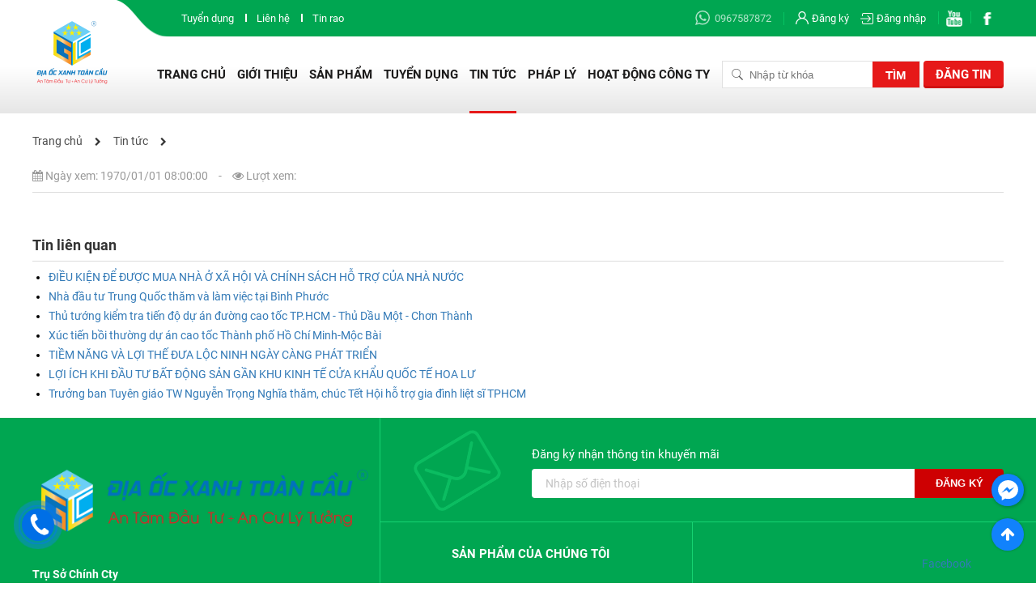

--- FILE ---
content_type: text/html; charset=UTF-8
request_url: https://diaocxanhtoancau.com/tin-tuc/khu-cong-nghiep-becamex-binh-phuoc.html
body_size: 36586
content:
<!DOCTYPE html><html lang="vi" itemtype="https://schema.org/WebPage"><head><meta name="google-site-verification" content="CrbSb8CgLNLXBPyYiG4GXDnvXiMWKKzNJR-8jZGW6GA" /><meta charset="UTF-8"><meta http-equiv="Content-Type" content="text/html; charset=utf-8"><meta name="csrf-token" content=""><base href="https://diaocxanhtoancau.com/"><link rel="canonical" href="https://diaocxanhtoancau.com:443/tin-tuc/khu-cong-nghiep-becamex-binh-phuoc.html" /><!-- dns prefetch --><meta http-equiv="x-dns-prefetch-control" content="on"><link rel="dns-prefetch" href="https://diaocxanhtoancau.com"><link rel="dns-prefetch" href="//facebook.com/"><link rel="dns-prefetch" href="//www.google-analytics.com/"><link rel="dns-prefetch" href="//www.youtube.com/"><link rel="dns-prefetch" href="//s7.addthis.com/"><link rel="dns-prefetch" href="//ajax.googleapis.com"><link id="favicon" rel="shortcut icon" href="upload/hinhanh/thiet-ke-khong-ten-1-2105.png" type="image/x-icon" /><title>ĐỊA ỐC XANH TOÀN CẦU</title><meta name="format-detection" content="telephone=no"><meta name="description" content="Là thương hiệu uy tín trên thị trường bất động sản Việt Nam, Địa Ốc Xanh Toàn Cầu đã trở thành đối tác tin cậy của hàng loạt công ty, tập đoàn hàng đầu trong nhiều lĩnh vực. Địa Ốc Xanh Toàn Cầu luôn lựa chọn đồng hành cùng các đối tác uy tín để nỗ lực mang đến những sản phẩm tốt nhất cho khách hàng và khẳng định triết lý kinh doanh hướng tới sự phát triển bền vững."><meta name="keywords" content="ĐỊA ỐC XANH TOÀN CẦU, bất động sản uy tín, đất nền chơn thành, Becamex, Nguyễn Thanh Ngà"><meta name="viewport" content="width=device-width, initial-scale=1.0"><meta name="robots" content="noodp,index,follow" /><meta name="google" content="notranslate" /><meta name='revisit-after' content='1 days' /><meta name="author" content="ĐỊA ỐC XANH TOÀN CẦU"><link rel="preload" href="https://ajax.googleapis.com/ajax/libs/jquery/1.12.4/jquery.min.js" as="script"><script src="https://ajax.googleapis.com/ajax/libs/jquery/1.12.4/jquery.min.js"></script><style>.jssorl-008-ball-triangle img{animation-name:jssorl-008-ball-triangle;animation-duration:2.4s;animation-iteration-count:infinite;animation-timing-function:linear;}@keyframes jssorl-008-ball-triangle{from{transform:rotate(0deg);}to{transform:rotate(360deg);}}.jssorb032{position:absolute;}.jssorb032 .i{position:absolute;cursor:pointer;}.jssorb032 .i .b{fill:#fff;fill-opacity:0.7;stroke:#000;stroke-width:1200;stroke-miterlimit:10;stroke-opacity:0.25;}.jssorb032 .i:hover .b{fill:#000;fill-opacity:.6;stroke:#fff;stroke-opacity:.35;}.jssorb032 .iav .b{fill:#000;fill-opacity:1;stroke:#fff;stroke-opacity:.35;}.jssorb032 .i.idn{opacity:.3;}.jssora104{display:block;position:absolute;cursor:pointer;}.jssora104 .c{fill:#000;opacity:.8;}.jssora104 .a{fill:#ddd;opacity:.8;}.jssora104:hover .c{opacity:.6;}.jssora104:hover .a{opacity:1;}.jssora104.jssora104dn .c{opacity:.3;}.jssora104.jssora104dn .a{opacity:1;}.jssora104.jssora104ds{opacity:.3;pointer-events:none;}@font-face{font-family:'UTMSwiss721BlackCondensed';src:url('css/fonts/UTMSwiss721BlackCondensed.eot');src:url('css/fonts/UTMSwiss721BlackCondensed.eot?#iefix') format('embedded-opentype'),url('css/fonts/UTMSwiss721BlackCondensed.woff') format('woff'),url('css/fonts/UTMSwiss721BlackCondensed.ttf') format('truetype'),url('css/fonts/UTMSwiss721BlackCondensed.svg#UTMSwiss721BlackCondensed') format('svg');font-style:normal;font-weight:normal;font-display:block}@font-face{font-family:'Roboto';src:url('css/fonts/RobotoBold.eot');src:url('css/fonts/RobotoBold.eot?#iefix') format('embedded-opentype'),url('css/fonts/RobotoBold.woff') format('woff'),url('css/fonts/RobotoBold.ttf') format('truetype'),url('css/fonts/RobotoBold.svg#RobotoBold') format('svg');font-style:normal;font-weight:700;font-display:block}@font-face{font-family:'Roboto';src:url('css/fonts/RobotoRegular.eot');src:url('css/fonts/RobotoRegular.eot?#iefix') format('embedded-opentype'),url('css/fonts/RobotoRegular.woff') format('woff'),url('css/fonts/RobotoRegular.ttf') format('truetype'),url('css/fonts/RobotoRegular.svg#RobotoRegular') format('svg');font-style:normal;font-weight:400;font-display:block}body{font-family:Roboto,sans-serif;margin:0;font-weight:normal;line-height:1.4em;margin-left:auto;margin-right:auto;background:#fff;font-size:14px}*,*::after,*::before{-webkit-box-sizing:border-box;-moz-box-sizing:border-box;box-sizing:border-box}[hidden],template{display:none}.overflow-hidden{overflow:hidden}hr{-webkit-box-sizing:content-box;-moz-box-sizing:content-box;box-sizing:content-box;height:0}pre{overflow:auto}h1,h2,h3,h4,h5,h6{margin-top:0;margin-bottom:0.5rem}article,aside,details,figcaption,figure,footer,header,hgroup,main,menu,nav,section,summary{display:block}audio,canvas,progress,video{display:inline-block;vertical-align:baseline}table{width:100%;border-collapse:collapse}table thead > tr > td,table tbody > tr > td,table tfoot > tr > td,table thead > tr th,table tbody > tr th,table tfoot > tr th{display:table-cell;vertical-align:middle;padding:7px;border:1px solid #e6e6e6;font-size:14px;color:#4c4c4c}.container{max-width:1230px;margin:0 auto;padding:0 15px;position:relative}.container-full-width{max-width:1366px;margin:0 auto;position:relative}.section-main,.main{padding-top:10px;padding-bottom:15px}.img-center{max-width:100%;display:block;margin-left:auto;margin-right:auto;height:100%}.img-circle{-webkit-border-radius:50%;-moz-border-radius:50%;border-radius:50%}.img-full{width:100%;height:auto}.img-responsive{max-width:100%;height:auto}.img-rounded{border-radius:3px}ul{padding-left:10px;margin:0 0 10px}a{text-decoration:none;color:#337ab7}a:hover,a:focus{text-decoration:none}p{margin:0 0 10px}img{vertical-align:middle}.clearfix:before,.clearfix:after,.nav:before,.nav:after,.row:before,.row:after,.container-fluid:before,.container-fluid:after,.row-news:before,.row-news:after,.rowi:before,.rowi:after,.ul2:before,.ul2:after,#form-lienhe .form-group:before,#form-lienhe .form-group:after,.jFiler-row:before,.jFiler-row:after,.jFiler-item-list:before,.jFiler-item-list:after,.gird-photo-edit:before,.gird-photo-edit:after{content:" ";display:table}.clearfix:after,.nav:after,.row:after,.container-fluid:after,.row-news:after,.rowi:after,.ul2:after,#form-lienhe .form-group:after,.jFiler-row:after,.jFiler-item-list:after,.gird-photo-edit:after{clear:both}.fl-left{float:left}.fl-right{float:right}.mr-top-5{margin-top:5px}.mr-top-10{margin-top:10px}.mr-top-15{margin-top:15px}.mr-top-20{margin-top:20px}.mr-bottom-30{margin-bottom:30px}.mr-bottom-20{margin-bottom:20px}.mr-bottom-15{margin-bottom:15px}.mr-bottom-10{margin-bottom:10px}.text-left{text-align:left}.text-right{text-align:right}.text-center{text-align:center}.oppp{font-size:18px;color:#ff2000;font-weight:bold}.noidung *:not(iframe):not(object){max-width:100%!important;height:auto!important}.noidung iframe,.noidung object{max-width:100%!important}.noidung table{width:100%}.full{position:absolute;width:100%;height:100%;left:0;top:0;z-index:3}.flex-box{display:-webkit-box;display:-ms-flexbox;display:flex}.row{margin-left:-15px;margin-right:-15px}.col-xs-1,.col-sm-1,.col-md-1,.col-lg-1,.col-xs-2,.col-sm-2,.col-md-2,.col-lg-2,.col-xs-3,.col-sm-3,.col-md-3,.col-lg-3,.col-xs-4,.col-sm-4,.col-md-4,.col-lg-4,.col-xs-5,.col-sm-5,.col-md-5,.col-lg-5,.col-xs-6,.col-sm-6,.col-md-6,.col-lg-6,.col-xs-7,.col-sm-7,.col-md-7,.col-lg-7,.col-xs-8,.col-sm-8,.col-md-8,.col-lg-8,.col-xs-9,.col-sm-9,.col-md-9,.col-lg-9,.col-xs-10,.col-sm-10,.col-md-10,.col-lg-10,.col-xs-11,.col-sm-11,.col-md-11,.col-lg-11,.col-xs-12,.col-sm-12,.col-md-12,.col-lg-12{position:relative;min-height:1px;padding-left:15px;padding-right:15px}.col-xs-1,.col-xs-2,.col-xs-3,.col-xs-4,.col-xs-5,.col-xs-6,.col-xs-7,.col-xs-8,.col-xs-9,.col-xs-10,.col-xs-11,.col-xs-12{float:left}.col-xs-12{width:100%}.col-xs-11{width:91.66666667%}.col-xs-10{width:83.33333333%}.col-xs-9{width:75%}.col-xs-8{width:66.66666667%}.col-xs-7{width:58.33333333%}.col-xs-6{width:50%}.col-xs-5{width:41.66666667%}.col-xs-4{width:33.33333333%}.col-xs-3{width:25%}.col-xs-2{width:16.66666667%}.col-xs-1{width:8.33333333%}.col-xs-pull-12{right:100%}.col-xs-pull-11{right:91.66666667%}.col-xs-pull-10{right:83.33333333%}.col-xs-pull-9{right:75%}.col-xs-pull-8{right:66.66666667%}.col-xs-pull-7{right:58.33333333%}.col-xs-pull-6{right:50%}.col-xs-pull-5{right:41.66666667%}.col-xs-pull-4{right:33.33333333%}.col-xs-pull-3{right:25%}.col-xs-pull-2{right:16.66666667%}.col-xs-pull-1{right:8.33333333%}.col-xs-pull-0{right:auto}.col-xs-push-12{left:100%}.col-xs-push-11{left:91.66666667%}.col-xs-push-10{left:83.33333333%}.col-xs-push-9{left:75%}.col-xs-push-8{left:66.66666667%}.col-xs-push-7{left:58.33333333%}.col-xs-push-6{left:50%}.col-xs-push-5{left:41.66666667%}.col-xs-push-4{left:33.33333333%}.col-xs-push-3{left:25%}.col-xs-push-2{left:16.66666667%}.col-xs-push-1{left:8.33333333%}.col-xs-push-0{left:auto}.col-xs-offset-12{margin-left:100%}.col-xs-offset-11{margin-left:91.66666667%}.col-xs-offset-10{margin-left:83.33333333%}.col-xs-offset-9{margin-left:75%}.col-xs-offset-8{margin-left:66.66666667%}.col-xs-offset-7{margin-left:58.33333333%}.col-xs-offset-6{margin-left:50%}.col-xs-offset-5{margin-left:41.66666667%}.col-xs-offset-4{margin-left:33.33333333%}.col-xs-offset-3{margin-left:25%}.col-xs-offset-2{margin-left:16.66666667%}.col-xs-offset-1{margin-left:8.33333333%}.col-xs-offset-0{margin-left:0%}@media (min-width:768px){.col-sm-1,.col-sm-2,.col-sm-3,.col-sm-4,.col-sm-5,.col-sm-6,.col-sm-7,.col-sm-8,.col-sm-9,.col-sm-10,.col-sm-11,.col-sm-12{float:left}.col-sm-12{width:100%}.col-sm-11{width:91.66666667%}.col-sm-10{width:83.33333333%}.col-sm-9{width:75%}.col-sm-8{width:66.66666667%}.col-sm-7{width:58.33333333%}.col-sm-6{width:50%}.col-sm-5{width:41.66666667%}.col-sm-4{width:33.33333333%}.col-sm-3{width:25%}.col-sm-2{width:16.66666667%}.col-sm-1{width:8.33333333%}.col-sm-pull-12{right:100%}.col-sm-pull-11{right:91.66666667%}.col-sm-pull-10{right:83.33333333%}.col-sm-pull-9{right:75%}.col-sm-pull-8{right:66.66666667%}.col-sm-pull-7{right:58.33333333%}.col-sm-pull-6{right:50%}.col-sm-pull-5{right:41.66666667%}.col-sm-pull-4{right:33.33333333%}.col-sm-pull-3{right:25%}.col-sm-pull-2{right:16.66666667%}.col-sm-pull-1{right:8.33333333%}.col-sm-pull-0{right:auto}.col-sm-push-12{left:100%}.col-sm-push-11{left:91.66666667%}.col-sm-push-10{left:83.33333333%}.col-sm-push-9{left:75%}.col-sm-push-8{left:66.66666667%}.col-sm-push-7{left:58.33333333%}.col-sm-push-6{left:50%}.col-sm-push-5{left:41.66666667%}.col-sm-push-4{left:33.33333333%}.col-sm-push-3{left:25%}.col-sm-push-2{left:16.66666667%}.col-sm-push-1{left:8.33333333%}.col-sm-push-0{left:auto}.col-sm-offset-12{margin-left:100%}.col-sm-offset-11{margin-left:91.66666667%}.col-sm-offset-10{margin-left:83.33333333%}.col-sm-offset-9{margin-left:75%}.col-sm-offset-8{margin-left:66.66666667%}.col-sm-offset-7{margin-left:58.33333333%}.col-sm-offset-6{margin-left:50%}.col-sm-offset-5{margin-left:41.66666667%}.col-sm-offset-4{margin-left:33.33333333%}.col-sm-offset-3{margin-left:25%}.col-sm-offset-2{margin-left:16.66666667%}.col-sm-offset-1{margin-left:8.33333333%}.col-sm-offset-0{margin-left:0%}}@media (min-width:992px){.col-md-1,.col-md-2,.col-md-3,.col-md-4,.col-md-5,.col-md-6,.col-md-7,.col-md-8,.col-md-9,.col-md-10,.col-md-11,.col-md-12{float:left}.col-md-12{width:100%}.col-md-11{width:91.66666667%}.col-md-10{width:83.33333333%}.col-md-9{width:75%}.col-md-8{width:66.66666667%}.col-md-7{width:58.33333333%}.col-md-6{width:50%}.col-md-5{width:41.66666667%}.col-md-4{width:33.33333333%}.col-md-3{width:25%}.col-md-2{width:16.66666667%}.col-md-1{width:8.33333333%}.col-md-pull-12{right:100%}.col-md-pull-11{right:91.66666667%}.col-md-pull-10{right:83.33333333%}.col-md-pull-9{right:75%}.col-md-pull-8{right:66.66666667%}.col-md-pull-7{right:58.33333333%}.col-md-pull-6{right:50%}.col-md-pull-5{right:41.66666667%}.col-md-pull-4{right:33.33333333%}.col-md-pull-3{right:25%}.col-md-pull-2{right:16.66666667%}.col-md-pull-1{right:8.33333333%}.col-md-pull-0{right:auto}.col-md-push-12{left:100%}.col-md-push-11{left:91.66666667%}.col-md-push-10{left:83.33333333%}.col-md-push-9{left:75%}.col-md-push-8{left:66.66666667%}.col-md-push-7{left:58.33333333%}.col-md-push-6{left:50%}.col-md-push-5{left:41.66666667%}.col-md-push-4{left:33.33333333%}.col-md-push-3{left:25%}.col-md-push-2{left:16.66666667%}.col-md-push-1{left:8.33333333%}.col-md-push-0{left:auto}.col-md-offset-12{margin-left:100%}.col-md-offset-11{margin-left:91.66666667%}.col-md-offset-10{margin-left:83.33333333%}.col-md-offset-9{margin-left:75%}.col-md-offset-8{margin-left:66.66666667%}.col-md-offset-7{margin-left:58.33333333%}.col-md-offset-6{margin-left:50%}.col-md-offset-5{margin-left:41.66666667%}.col-md-offset-4{margin-left:33.33333333%}.col-md-offset-3{margin-left:25%}.col-md-offset-2{margin-left:16.66666667%}.col-md-offset-1{margin-left:8.33333333%}.col-md-offset-0{margin-left:0%}}@media (min-width:1200px){.col-lg-1,.col-lg-2,.col-lg-3,.col-lg-4,.col-lg-5,.col-lg-6,.col-lg-7,.col-lg-8,.col-lg-9,.col-lg-10,.col-lg-11,.col-lg-12{float:left}.col-lg-12{width:100%}.col-lg-11{width:91.66666667%}.col-lg-10{width:83.33333333%}.col-lg-9{width:75%}.col-lg-8{width:66.66666667%}.col-lg-7{width:58.33333333%}.col-lg-6{width:50%}.col-lg-5{width:41.66666667%}.col-lg-4{width:33.33333333%}.col-lg-3{width:25%}.col-lg-2{width:16.66666667%}.col-lg-1{width:8.33333333%}.col-lg-pull-12{right:100%}.col-lg-pull-11{right:91.66666667%}.col-lg-pull-10{right:83.33333333%}.col-lg-pull-9{right:75%}.col-lg-pull-8{right:66.66666667%}.col-lg-pull-7{right:58.33333333%}.col-lg-pull-6{right:50%}.col-lg-pull-5{right:41.66666667%}.col-lg-pull-4{right:33.33333333%}.col-lg-pull-3{right:25%}.col-lg-pull-2{right:16.66666667%}.col-lg-pull-1{right:8.33333333%}.col-lg-pull-0{right:auto}.col-lg-push-12{left:100%}.col-lg-push-11{left:91.66666667%}.col-lg-push-10{left:83.33333333%}.col-lg-push-9{left:75%}.col-lg-push-8{left:66.66666667%}.col-lg-push-7{left:58.33333333%}.col-lg-push-6{left:50%}.col-lg-push-5{left:41.66666667%}.col-lg-push-4{left:33.33333333%}.col-lg-push-3{left:25%}.col-lg-push-2{left:16.66666667%}.col-lg-push-1{left:8.33333333%}.col-lg-push-0{left:auto}.col-lg-offset-12{margin-left:100%}.col-lg-offset-11{margin-left:91.66666667%}.col-lg-offset-10{margin-left:83.33333333%}.col-lg-offset-9{margin-left:75%}.col-lg-offset-8{margin-left:66.66666667%}.col-lg-offset-7{margin-left:58.33333333%}.col-lg-offset-6{margin-left:50%}.col-lg-offset-5{margin-left:41.66666667%}.col-lg-offset-4{margin-left:33.33333333%}.col-lg-offset-3{margin-left:25%}.col-lg-offset-2{margin-left:16.66666667%}.col-lg-offset-1{margin-left:8.33333333%}.col-lg-offset-0{margin-left:0%}}.pagination{list-style:none;display:inline-block;margin:0;padding:2px 14px;position:relative}.pagination > li{float:left;text-decoration:none;margin:3px;border-radius:6px;border:1px solid #d5d5d5;font-family:Arial;background:linear-gradient(to bottom,#ffffff,#ebebeb)}.pagination > li.dot{width:34px;height:34px}.pagination > li:hover,.pagination > li.active{-moz-box-shadow:inset 1px 1px 1px rgba(0,0,0,0.4);-webkit-box-shadow:inset 1px 1px 1px rgba(0,0,0,0.4);box-shadow:inset 1px 1px 1px rgba(0,0,0,0.4);background:linear-gradient(to bottom,#757575,#b1aeae)}.pagination > li:hover a,.pagination > li.active a{color:#fff}.pagination > li > a{min-width:26px;display:block;text-align:center;color:#7f7f7f;padding:0 9px;line-height:26px;font-size:14px}.breadcrumb{padding:15px 0;list-style:none;margin-bottom:0;margin-top:0;background:none}.breadcrumb > li{color:#4c4c4c;display:inline;font-size:14px;font-weight:normal}.breadcrumb > li a{color:#4c4c4c;font-size:14px;font-weight:normal}.breadcrumb > li + li:before{padding:0 15px;color:#333;content:"\f054";margin:0;font-size:11px;font-family:FontAwesome}.site_bg .breadcrumb > li{color:#fff}.site_bg .breadcrumb > li + li:before{color:#fff}.site_bg .breadcrumb > li a{color:#fff}@media (max-width:1023px){.on-d{display:none!important}}.on-m{display:none}@media (max-width:1023px){.on-m{display:block!important}}.bar{width:22px;height:2px;border-radius:1px;background:#fff}.bar + .bar{margin-top:4px}#sticky-wrapper{display:none}@media screen and (max-width:1210px){#sticky-wrapper{display:block}}.main-menu{margin-top:0;list-style:none;padding-left:0;margin-bottom:0;margin-left:0;margin-right:0;display:-webkit-box;display:-ms-flexbox;display:flex;-webkit-box-align:center;-ms-flex-align:center;align-items:center;-webkit-box-pack:flex-start;-ms-flex-pack:flex-start;justify-content:flex-start}.main-menu > li{cursor:pointer;text-align:center}.main-menu > li:after{content:'';width:calc(100% - 14px);left:0;right:0;margin-left:auto;margin-right:auto;position:absolute;bottom:0;height:3px;border-top:3px solid #e61919;z-index:1;display:none}.main-menu > li a{color:#1c1b1b;font-size:15px;font-weight:bold}.main-menu > li > a{padding:38px 7px;z-index:2;display:block;text-transform:uppercase;white-space:nowrap}.main-menu > li.active:after,.main-menu > li:hover:after{display:block}.main-menu > li:hover .menu-list{-webkit-transform:rotate3d(0,0,0,0deg);-moz-transform:rotate3d(0,0,0,0deg);-ms-transform:rotate3d(0,0,0,0deg);-o-transform:rotate3d(0,0,0,0deg);transform:rotate3d(0,0,0,0deg)}.main-menu li{position:relative}@media screen and (max-width:1185px){.main-menu > li a{font-size:15px}}.menu-list,.menu-cat,.menu-item{width:200px;list-style:none;padding-left:0;background:#fff;position:absolute;z-index:999;-moz-box-shadow:0 1px 1px rgba(0,0,0,.05);-webkit-box-shadow:0 1px 1px rgba(0,0,0,.05);box-shadow:0 1px 1px rgba(0,0,0,.05);-webkit-transform:rotate3d(1,0,0,-90deg);-moz-transform:rotate3d(1,0,0,-90deg);-ms-transform:rotate3d(1,0,0,-90deg);-o-transform:rotate3d(1,0,0,-90deg);transform:rotate3d(1,0,0,-90deg);-webkit-transform-origin:0 0 0;-moz-transform-origin:0 0 0;-ms-transform-origin:0 0 0;-o-transform-origin:0 0 0;transform-origin:0 0 0;-webkit-transition:all .5s ease;-moz-transition:all .5s ease;-ms-transition:all .5s ease;-o-transition:all .5s ease;transition:all .5s ease}.menu-list li,.menu-cat li,.menu-item li{text-align:left}.menu-list li a,.menu-cat li a,.menu-item li a{color:#252a2b}.menu-list li:hover > a,.menu-cat li:hover > a,.menu-item li:hover > a{color:#ff011f}.menu-cat,.menu-item{left:100%;top:0;margin-left:0;margin-top:0;-webkit-transform:rotate3d(0,1,0,90deg);-moz-transform:rotate3d(0,1,0,90deg);-ms-transform:rotate3d(0,1,0,90deg);-o-transform:rotate3d(0,1,0,90deg);transform:rotate3d(0,1,0,90deg)}.menu-list{left:0;top:100%}.menu-list li{position:relative}.menu-list li:not(:first-child){border-top:1px solid #ecf0f1}.menu-list li a{display:block;padding:5px 15px;font-size:15px;line-height:1.5em}.menu-list li:hover .menu-cat{-webkit-transform:rotate3d(0,0,0,0deg);-moz-transform:rotate3d(0,0,0,0deg);-ms-transform:rotate3d(0,0,0,0deg);-o-transform:rotate3d(0,0,0,0deg);transform:rotate3d(0,0,0,0deg)}.menu-cat li:hover .menu-item{-webkit-transform:rotate3d(0,0,0,0deg);-moz-transform:rotate3d(0,0,0,0deg);-ms-transform:rotate3d(0,0,0,0deg);-o-transform:rotate3d(0,0,0,0deg);transform:rotate3d(0,0,0,0deg)}.info-head{position:relative}.info-head:after{content:'';width:400px;position:absolute;z-index:1;background:#00a651;height:100%;right:0;top:0}.info-head a{color:#fff;font-size:13px;font-weight:normal}.info-head-left a{display:inline-block;padding:0 14px;position:relative}.info-head-left a + a:before{content:'';width:2px;height:10px;border-right:2px solid #fff;position:absolute;left:0;top:4px;z-index:1}.wrap{background:#00a651;margin-left:170px;position:relative;z-index:2;display:-webkit-box;display:-ms-flexbox;display:flex;-webkit-box-align:center;-ms-flex-align:center;align-items:center;-webkit-box-pack:space-between;-ms-flex-pack:space-between;justify-content:space-between}.wrap.ab_head{padding:12px 0}.wrap:before{content:'';width:67px;height:100%;background:url('images/bg-info-head.png') center center no-repeat;right:100%;top:0;z-index:1;position:absolute}@media screen and (max-width:1024px){.wrap{padding:12px 0}}@media screen and (max-width:960px){.wrap{margin-left:0}.wrap:before{display:none}.info-head{background:#00a651}}@media screen and (max-width:800px){.wrap{text-align:center;display:block;padding:5px 0}.item-head:nth-child(1),.item-head:nth-child(2){padding:0 10px}.info-head-right{margin-top:5px}}@media screen and (max-width:540px){.item-head.socialtop{display:none}.item-head:before{display:none!important}}.item-head{position:relative;display:inline-block;vertical-align:middle}.item-head + .item-head:before{content:'';width:1px;height:16px;background:#07c564;position:absolute;left:0;top:2px}.item-head:nth-child(1),.item-head:nth-child(2){padding:0 15px}@media screen and (max-width:1024px){.item-head.wmember:nth-child(2){display:none!important}}.socialtop a{position:relative;padding:0 10px}.socialtop a + a{border-left:1px solid #07c564}.phone{padding-left:24px;padding-top:3px;padding-bottom:2px;background:url('images/phone.png') left center no-repeat;-webkit-animation:phone_animate infinite 1.75s linear;-moz-animation:phone_animate infinite 1.75s linear;-o-animation:phone_animate infinite 1.75s linear;animation:phone_animate infinite 1.75s linear}@keyframes phone_animate{0%{opacity:0}25%{opacity:1}50%{opacity:0}75%{opacity:1}100%{opacity:0}}.dang-ky{padding-left:20px;padding-top:3px;padding-bottom:2px;background:url('images/dang-ky.png') left center no-repeat}.dang-nhap{margin-left:14px;padding-left:20px;background:url('images/dang-nhap.png') left center no-repeat}header#header{background:linear-gradient(to bottom,#ffffff 59%,#e6e6e6)}.block-head{width:100%}.block-head .container{display:-webkit-box;display:-ms-flexbox;display:flex;-webkit-box-align:center;-ms-flex-align:center;align-items:center;-webkit-box-pack:space-between;-ms-flex-pack:space-between;justify-content:space-between}.block-head nav{margin-left:40px}.block-head h1{margin:0}.block-head.sticky{position:fixed;top:0;z-index:9999;background:#fff;-moz-box-shadow:0 0 2px 0 rgba(0,0,0,0.15);-webkit-box-shadow:0 0 2px 0 rgba(0,0,0,0.15);box-shadow:0 0 2px 0 rgba(0,0,0,0.15)}@media screen and (max-width:520px){.block-head .container{display:block;text-align:center}}#fix{height:95px}@media screen and (max-width:1210px){#fix{height:auto}}.block-logo{width:98px;position:relative}.block-logo img{position:absolute;left:0;top:-80px;-webkit-transition:all 0.45s;-moz-transition:all 0.45s;-ms-transition:all 0.45s;-o-transition:all 0.45s;transition:all 0.45s}.sticky .block-logo img{padding:1px 0;position:relative;top:0;max-height:93px;width:auto}@media screen and (max-width:1210px){.block-logo img{position:relative;top:0}}@media screen and (max-width:520px){.block-logo{display:block;margin:5px auto}}#formSearch{border:1px solid #e1e1e1;width:245px;display:inline-block;vertical-align:middle}#formSearch button{float:right;width:58px;height:32px;background:#e61919;font-weight:bold;color:#fff;font-size:15px;border:none;outline:none;cursor:pointer;text-transform:uppercase}#formSearch input{width:100%;height:32px;border:none;outline:none;padding-right:10px;padding-left:33px;background:url('images/search.png') #fff 11px center no-repeat}#formSearch div{padding-right:58px}@media screen and (max-width:380px){#formSearch{width:182px}}.btn-dangtin{display:inline-block;vertical-align:middle;background:#e61919;font-weight:bold;font-size:15px;color:#fff;margin-left:4px;text-transform:uppercase;border-radius:4px;padding:7.5px 15px;-moz-box-shadow:inset 0 -3px 0 0 #d01212;-webkit-box-shadow:inset 0 -3px 0 0 #d01212;box-shadow:inset 0 -3px 0 0 #d01212}.block-menu-mobile{background:#00a651;padding:10px 0;display:none;position:relative;z-index:999}.block-menu-mobile .container{display:-webkit-box;display:-ms-flexbox;display:flex;-webkit-box-align:center;-ms-flex-align:center;align-items:center;-webkit-box-pack:space-between;-ms-flex-pack:space-between;justify-content:space-between}.item-menu-mobile{display:inline-block;padding:3px 5px;border-radius:0;border:1px solid #fff;color:#fff;margin:0 5px}@media screen and (max-width:1210px){.block-head{padding:5px 0}.block-head nav{display:none}.block-menu-mobile{display:block}}.dot{width:4px;height:4px;border-radius:50%;background:#fff;margin-left:auto;margin-right:auto}.dot + .dot{margin-top:4px}#btn-open-info-head{padding:5px;width:20px;border-radius:50%;display:block}.info-head-mobile{position:absolute;right:0;top:100%;background:#fff;padding:10px;z-index:1;visibility:hidden;opacity:0;-webkit-transform:translateY(30px);-moz-transform:translateY(30px);-ms-transform:translateY(30px);-o-transform:translateY(30px);transform:translateY(30px);-webkit-transition:0.35s;-moz-transition:0.35s;-ms-transition:0.35s;-o-transition:0.35s;transition:0.35s;-moz-box-shadow:0 0 3px rgba(0,0,0,0.25);-webkit-box-shadow:0 0 3px rgba(0,0,0,0.25);box-shadow:0 0 3px rgba(0,0,0,0.25)}.info-head-mobile img{filter:brightness(0);-webkit-filter:brightness(0);margin-right:5px}.info-head-mobile.active{visibility:visible;opacity:1;-webkit-transform:translateY(0);-moz-transform:translateY(0);-ms-transform:translateY(0);-o-transform:translateY(0);transform:translateY(0)}.bg{background-position:center center;background-size:cover}.wow{visibility:hidden}img:not(.initial){transition:opacity 1s}img.initial,img.loaded,img.error{opacity:1}img:not([src]){visibility:hidden}.section-slider{overflow:hidden;padding-top:20px;padding-bottom:53px;background:url('images/pattern.png')}@media screen and (max-width:992px){.section-slider{padding-bottom:15px;padding-top:15px}}.slider{min-height:1px;float:left;width:73.33333333%}.slider > div{background:#fff;border:1px solid #dbdbdb;padding:4px}.tinnoibat{min-height:1px;float:left;margin-left:1.25%;width:25.41666667%}@media screen and (max-width:1023px){.slider{margin-bottom:15px;width:100%}.tinnoibat{width:100%;margin-left:0}}.widget-heading{border-radius:4px 4px 0 0;padding:12px 0;background:url('images/widget-title.png') #00a651 left center no-repeat;-moz-box-shadow:inset 0 -2px 0 0 #e61919;-webkit-box-shadow:inset 0 -2px 0 0 #e61919;box-shadow:inset 0 -2px 0 0 #e61919}.widget-heading h3{text-align:center;margin:0;font-weight:bold;color:#fff;font-size:15px;text-transform:uppercase}.widget-body{overflow:hidden;background:#f5f5f5;border-radius:0;padding:10px 10px 23px 10px;border:1px solid #ebebeb}.introduce{padding:30px 0}.gioithieu{margin-bottom:35px}.section-thanhtuu .gioithieu{margin-bottom:0}.gioithieu-title{margin-bottom:15px;text-align:center}.gioithieu-title h2{margin-bottom:12px;line-height:35px;font-family:UTMSwiss721BlackCondensed;color:#00a651;font-size:33px;font-weight:normal;text-transform:uppercase}.gioithieu-title h4{font-weight:normal;font-size:17px;color:#000000;text-transform:uppercase;letter-spacing:3px}@media screen and (max-width:992px){.gioithieu-title h2{font-size:25px}.gioithieu-title h4{font-size:15px;letter-spacing:1px}}.flex-box-icon{display:-webkit-box;display:-ms-flexbox;display:flex;-ms-flex-wrap:wrap;flex-wrap:wrap;margin-left:-20px;margin-right:-20px}@media screen and (max-width:1240px){.flex-box-icon{margin-left:-15px;margin-right:-15px}}.icon{flex:0 0 50%;padding-left:20px;padding-right:20px;margin-bottom:50px}.icon figure{float:left;width:105px;margin:0;border-radius:50%;-moz-box-shadow:0 0 0 3px #000;-webkit-box-shadow:0 0 0 3px #000;box-shadow:0 0 0 3px #000}.icon figure:hover{background:#de1818;-moz-box-shadow:0 0 0 3px #de1818;-webkit-box-shadow:0 0 0 3px #de1818;box-shadow:0 0 0 3px #de1818}.icon figure:hover img{-webkit-filter:bringess(0);filter:bringess(0)}.icon-content{float:left;margin-left:20px;padding-top:10px;width:calc(100% - 125px)}.icon-content h3 a{display:block;font-weight:bold;color:#000;text-transform:uppercase;font-size:15px}.icon-content p{font-size:14px;color:rgba(0,0,0,0.85);margin-bottom:0;line-height:22px;height:66px;overflow:hidden}@media screen and (max-width:1240px){.icon{padding-left:15px;padding-right:15px}}@media screen and (max-width:870px){.icon{flex:0 0 100%;margin-bottom:25px}}.title-main{text-align:center;line-height:35px;margin-bottom:20px;font-family:"UTMSwiss721BlackCondensed";color:#00a651;font-size:33px;font-weight:normal;text-transform:uppercase}.section-duan .title-main{color:#fff}@media screen and (max-width:992px){.title-main{font-size:25px}}.section-tinrao{padding-top:40px;padding-bottom:40px;background:#def7ea}@media screen and (max-width:992px){.section-tinrao{padding-top:20px;padding-bottom:20px}}.section-duan{background-size:100% 170px;background-position:center top;background-repeat:no-repeat;padding-top:40px;padding-bottom:0;overflow:hidden}@media screen and (max-width:992px){.section-duan{padding-top:20px}}#result{background:#fff}.slick-duan{margin:-2px}.item-duan{padding:2px}.wrap-prev{position:absolute;height:100%;left:0;top:2px;width:178px;z-index:9;cursor:pointer;background:url('images/01_52.png') rgba(0,0,0,0.5) right center no-repeat}.wrap-next{position:absolute;height:100%;right:0;top:2px;width:178px;z-index:9;cursor:pointer;background:url('images/01_49.png') rgba(0,0,0,0.5) left center no-repeat}@media screen and (max-width:665px){.wrap-prev{width:88px}.wrap-next{width:88px}}.ajax-list{list-style:none;margin:0 0 25px 0;padding:0;text-align:center}.ajax-list li{display:inline-block;margin:3px 20px}.ajax-list li a{display:block;font-size:17px;text-transform:uppercase;padding:11px 5px;color:#fff;border:1px solid transparent}.ajax-list li.active a,.ajax-list li:hover a{border-top:1px solid #fff;border-bottom:1px solid #fff}.ajax-list.al2 li a{color:#1f1f1f}.ajax-list.al2 li.active a,.ajax-list.al2 li:hover a{border-top:1px solid #1f1f1f;border-bottom:1px solid #1f1f1f}@media screen and (max-width:600px){.ajax-list li{margin:3px 10px}.ajax-list li a{font-size:14px}}@media screen and (max-width:355px){.ajax-list li{margin:2px 3px}.ajax-list li a{font-size:12px}}#formNewsletter2 input{margin-bottom:10px;width:100%;height:34px;border:1px solid #cacaca;padding:0 10px;font-family:Roboto;color:#878787;font-size:14px;font-weight:normal}#formNewsletter2 input::-webkit-input-placeholder{font-family:"Roboto";color:rgba(135,135,135,0.5);font-size:14px;font-weight:normal}#formNewsletter2 input::-moz-placeholder{font-family:"Roboto";color:rgba(135,135,135,0.5);font-size:14px;font-weight:normal}#formNewsletter2 input::-ms-input-placeholder{font-family:"Roboto";color:rgba(135,135,135,0.5);font-size:14px;font-weight:normal}#formNewsletter2 input::-moz-placeholder{font-family:"Roboto";color:rgba(135,135,135,0.5);font-size:14px;font-weight:normal}#formNewsletter2 textarea{margin-bottom:10px;display:block;padding:10px;width:100%;border:1px solid #cacaca;font-family:Roboto;color:#878787;font-size:14px;font-weight:normal}#formNewsletter2 textarea::-webkit-input-placeholder{font-family:"Roboto";color:rgba(135,135,135,0.5);font-size:14px;font-weight:normal}#formNewsletter2 textarea::-moz-placeholder{font-family:"Roboto";color:rgba(135,135,135,0.5);font-size:14px;font-weight:normal}#formNewsletter2 textarea::-ms-input-placeholder{font-family:"Roboto";color:rgba(135,135,135,0.5);font-size:14px;font-weight:normal}#formNewsletter2 textarea::-moz-placeholder{font-family:"Roboto";color:rgba(135,135,135,0.5);font-size:14px;font-weight:normal}#formNewsletter2 button{border:none;outline:none;cursor:pointer;background:#00a651;font-weight:bold;color:#fff;font-size:15px;height:34px;border-radius:4px;text-transform:uppercase;padding:0 25px}.col-duan{width:33.33333333%;margin-bottom:30px;position:relative;min-height:1px;padding-left:15px;padding-right:15px;float:left}.col-duan:nth-child(3n + 1){clear:both}.duan-left{width:calc(100% - 330px);min-height:1px;float:left;padding-left:15px;padding-right:15px}.duan-right{margin-bottom:20px;width:330px;float:left;min-height:1px;padding-left:15px;padding-right:15px;position:sticky;top:105px}@media screen and (max-width:992px){.duan-left{width:100%;margin-bottom:20px}.duan-right{width:100%;position:unset}}.duan-title-detail{color:#00a651;font-size:18px}.meta_duan{margin-bottom:10px;color:#999;font-size:14px;padding-bottom:10px;border-bottom:1px solid #ddd}.meta_duan span{margin:0 10px}.duan-archive:hover .duan-content{visibility:visible;opacity:1}.duan-archive figure{position:relative;margin:0}.duan-archive figure img{width:100%}.duan-archive h3{margin-top:10px;margin-bottom:0;text-align:center;line-height:23px}.duan-archive h3 a{display:block;color:#333;font-size:14px;text-transform:uppercase}.duan{position:relative;overflow:hidden}.duan:hover .duan-content{visibility:visible;opacity:1}.duan:hover .duan-title{-webkit-transform:translateY(calc(100% + 7px));-moz-transform:translateY(calc(100% + 7px));-ms-transform:translateY(calc(100% + 7px));-o-transform:translateY(calc(100% + 7px));transform:translateY(calc(100% + 7px))}.duan figure{height:253px;margin:0}.duan-title{background:rgba(0,0,0,0.6);font-size:15px;text-align:center;position:absolute;width:calc(100% - 14px);left:7px;right:7px;bottom:7px;margin:0;color:#fff;text-transform:uppercase;padding:13px 10px;-webkit-transition:0.35s;-moz-transition:0.35s;-ms-transition:0.35s;-o-transition:0.35s;transition:0.35s}.duan-content{padding:10px;position:absolute;z-index:3;top:0;left:0;width:100%;height:100%;text-align:center;background:rgba(0,0,0,0.5);visibility:hidden;opacity:0;-webkit-transition:0.35s;-moz-transition:0.35s;-ms-transition:0.35s;-o-transition:0.35s;transition:0.35s;display:-webkit-box;display:-ms-flexbox;display:flex;-webkit-box-align:center;-ms-flex-align:center;align-items:center;-webkit-box-pack:center;-ms-flex-pack:center;justify-content:center}.duan-content h3{position:relative;padding-bottom:15px;margin-bottom:13px}.duan-content h3:after{content:'';width:62px;height:2px;border-top:2px solid #fff;position:absolute;bottom:0;left:0;right:0;z-index:1;margin-left:auto;margin-right:auto}.duan-content h3 a{font-weight:bold;color:#fff;font-size:15px;text-transform:uppercase}.duan-content strong{display:block;color:#fff;font-size:15px;margin-bottom:5px}.duan-content p{color:#fff;font-size:15px;line-height:23px;height:46px;overflow:hidden}.btn-xemthemd{margin-top:20px;width:111px;border:1px solid #fff;font-size:15px;color:#fff;padding:8px 0;display:block;margin-left:auto;margin-right:auto;position:relative;z-index:3;-webkit-transition:0.35s;-moz-transition:0.35s;-ms-transition:0.35s;-o-transition:0.35s;transition:0.35s}.btn-xemthemd:hover{background:#00a651;border-color:#00a651}.section-thanhtuu{padding-top:45px;padding-bottom:60px;background-position:center bottom;background-repeat:no-repeat}@media screen and (max-width:992px){.section-thanhtuu{padding-top:20px;padding-bottom:20px}}.wrap-thanh-tuu{background:#ebedf0;padding:0 15px;margin-top:10px;position:relative}.slick-logo-thanh-tuu{margin:0 -2.5px}.item-logo-thanh-tuu{padding:0 2.5px}.slick-logo-thanh-tuu img:not(.Prev):not(.Next){background:#fff}.slick-logo-thanh-tuu .slick-current{z-index:3}.slick-logo-thanh-tuu .slick-current .phu{visibility:hidden;opacity:0}.slick-logo-thanh-tuu .slick-current a.full{-webkit-transform:scale(1.35);-moz-transform:scale(1.35);-ms-transform:scale(1.35);-o-transform:scale(1.35);transform:scale(1.35);z-index:6}.slick-logo-thanh-tuu .slick-current img{-webkit-transform:scale(1.35);-moz-transform:scale(1.35);-ms-transform:scale(1.35);-o-transform:scale(1.35);transform:scale(1.35);position:relative;z-index:5}.wrap2-prev,.wrap2-next{position:absolute;height:40px;top:calc(50% - 20px);z-index:1;cursor:pointer}.wrap2-next{left:calc(100% - 1px);z-index:2}.wrap2-prev{right:calc(100% - 3px);z-index:2}.item-logo-thanh-tuu{padding-top:15px;padding-bottom:15px}.item-logo-thanh-tuu > div{position:relative}.item-logo-thanh-tuu .phu{width:100%;height:100%;position:absolute;top:0;left:0;z-index:1;background:rgba(0,0,0,0.5);-webkit-transition:0.35s;-moz-transition:0.35s;-ms-transition:0.35s;-o-transition:0.35s;transition:0.35s}.item-logo-thanh-tuu img{-webkit-transition:0.35s;-moz-transition:0.35s;-ms-transition:0.35s;-o-transition:0.35s;transition:0.35s}.mid-item{width:233px;height:calc(100% + 10px);top:-10px;z-index:1;background:#fff;left:0;right:0;margin-left:auto;margin-right:auto;position:absolute}.section-doitac{padding-top:50px;padding-bottom:60px}@media screen and (max-width:992px){.section-doitac{padding-top:20px;padding-bottom:20px}}.slick-doitac{margin:0 -7.5px}.item-doitac{padding:0 7.5px}.doitac-img{padding:5px 10px;border:1px dotted #d7d7d7;background:#fff}.doitac-title{margin-bottom:0;margin-top:10px}.doitac-title a{color:#1d1c1c;font-size:15px;text-transform:uppercase;background:#ececec;display:block;padding:10px 5px;text-align:center}@media screen and (max-width:1024px){.doitac-title a{font-size:13px}}.item-doitac:hover .doitac-img{border-color:#ed2000}.item-doitac:hover .doitac-title a{color:#ed0000}.slick-tin-tuc{    margin: -15px 0;    max-height: 327px;    overflow: auto;}/* width */.slick-tin-tuc::-webkit-scrollbar {  width: 5px;}/* Track */.slick-tin-tuc::-webkit-scrollbar-track {  background: #ddd; } /* Handle */.slick-tin-tuc::-webkit-scrollbar-thumb {  background: #00A651; }/* Handle on hover */.slick-tin-tuc::-webkit-scrollbar-thumb:hover {  background: #00A651; }.zalo-icon,.btn-support{display:none !important;}.item-tin-tuc{padding:15px 0}.item-tin-tuc{border-bottom:1px solid #d9d9d9}.tin-tuc figure{float:left;margin:0 10px 0 0;width:98px}.tin-tuc h3{line-height:23px;height:46px;overflow:hidden}.tin-tuc h3 a{display:block;font-weight:normal;color:#0f0f0f;font-size:14px;text-transform:uppercase}.tin-tuc p{margin-bottom:0;font-size:14px;color:#818181;font-style:italic}.col-diachi{width:25%;margin-bottom:30px;position:relative;min-height:1px;padding-left:15px;padding-right:15px;float:left}.col-diachi:nth-child(4n + 1){clear:both}@media screen and (max-width:992px){ #popup img{ max-width: 100% !important;} .col-diachi{width:33.33333333%}.col-diachi:nth-child(4n + 1){clear:none}.col-diachi:nth-child(3n + 1){clear:both}}@media screen and (max-width:768px){.col-diachi{width:50%}.col-diachi:nth-child(4n + 1){clear:none}.col-diachi:nth-child(3n + 1){clear:none}.col-diachi:nth-child(2n + 1){clear:both}}@media screen and (max-width:480px){.col-diachi{width:100%}}.diachi{position:relative;background:rgba(221,221,221,0.3);padding:20px;height:300px;border:1px solid #ccc;-webkit-transition:0.35s;-moz-transition:0.35s;-ms-transition:0.35s;-o-transition:0.35s;transition:0.35s}.diachi:hover{-moz-box-shadow:0 0 25px 0 rgba(0,0,0,0.12);-webkit-box-shadow:0 0 25px 0 rgba(0,0,0,0.12);box-shadow:0 0 25px 0 rgba(0,0,0,0.12)}.diachi figure{margin:0;text-align:center}.diachi img{max-height:75px;max-width:100%}.diachi h3{padding-bottom:10px;border-bottom:1px solid #ccc;margin-top:15px}.diachi h3 a{text-align:center;font-size:13px;color:#333;text-transform:uppercase;display:block}.diachi p{margin-bottom:5px;line-height:22px;color:rgba(51,51,51,0.8)}.diachi p a{color:inherit}.site_bg{height:350px;padding:0 15px;display:-webkit-box;display:-ms-flexbox;display:flex;-webkit-box-align:center;-ms-flex-align:center;align-items:center;-webkit-box-pack:center;-ms-flex-pack:center;justify-content:center}.site_title{text-transform:uppercase;color:#fff;font-size:33px;margin:0;text-shadow:2px 2px rgba(0,0,0,0.5)}.archive_page{padding-top:30px}.gridx{margin-left:-3px;margin-right:-3px;margin-bottom:30px}.gridx-itemx{width:33.33333333%;padding:3px}@media screen and (max-width:800px){.gridx-itemx{width:50%}}@media screen and (max-width:480px){.gridx-itemx{width:100%}}.zalo-icon{position:fixed;bottom:150px;right:15px;z-index:1000;border-radius:50%}.zalo-icon img{border-radius:50%;width:40px}.row-news{margin-left:-15px;margin-right:-15px}.col-news{width:50%;margin-bottom:20px;position:relative;min-height:1px;padding-left:15px;padding-right:15px;float:left}.col-news:nth-child(2n + 1){clear:both}@media screen and (max-width:992px){.col-news{width:100%}}.btn-xemthem{position:absolute;right:15px;bottom:10px;display:block;z-index:2;color:#fff;border-radius:3px;padding:2px 20px;background:#00a651;border:1px solid #00a651;font-size:11px;-moz-box-shadow:2px -2px 10px rgba(0,0,0,.33);-webkit-box-shadow:2px -2px 10px rgba(0,0,0,.33);box-shadow:2px -2px 10px rgba(0,0,0,.33);-webkit-transition:all 0.35s;-moz-transition:all 0.35s;-ms-transition:all 0.35s;-o-transition:all 0.35s;transition:all 0.35s}.btn-xemthem:hover{background:#fff;color:#00a651}.news{padding:15px 15px 30px 15px;border:1px solid #ccc;position:relative}.news:hover img{-webkit-filter:opacity(0.75);-webkit-transform:scale(1.05);-moz-transform:scale(1.05);-ms-transform:scale(1.05);-o-transform:scale(1.05);transform:scale(1.05)}.news:hover .news-content{border-color:#00a651}.news img{-webkit-transform:scale(1);-moz-transform:scale(1);-ms-transform:scale(1);-o-transform:scale(1);transform:scale(1);-webkit-transition:all 0.35s ease;-moz-transition:all 0.35s ease;-ms-transition:all 0.35s ease;-o-transition:all 0.35s ease;transition:all 0.35s ease}.news-thumbnail{position:relative;overflow:hidden;margin:0;float:left;width:170px}.news-content{float:left;width:calc(100% - 185px);margin-left:15px}.news-content h3{margin-bottom:3px}.news-content h3 a{font-weight:bold;font-size:14px;color:#333;white-space:nowrap;display:block;overflow:hidden;text-overflow:ellipsis}.news-content p:not(.meta){line-height:20px;height:60px;overflow:hidden;margin-bottom:0;color:#222222;font-size:13px}.news .meta{margin-bottom:3px;font-size:12px;color:#333;font-style:italic}.title-al{border-bottom:1px solid #ddd;margin-top:20px;padding-bottom:10px;margin-bottom:10px}.title-al h3{margin-bottom:0;font-family:Roboto;color:#333;font-size:18px;font-weight:bold}.title-al.blue h3{color:#333}.tinkhac{list-style:inherit;padding-left:10px;margin-left:10px;margin-bottom:0}.tinkhac li{margin-bottom:5px}.tinkhac a{color:#337ab7;text-decoration:none;font-size:14px}.nav-tabs > li.active > a,.nav-tabs > li.active > a:hover,.nav-tabs > li.active > a:focus{background-color:#fff;border:1px solid #ddd;border-bottom-color:transparent;cursor:default}.nav-tabs{margin-bottom:0;border-bottom:1px solid #cdcdcd}.nav-tabs > li{bottom:-1px;position:relative;float:left;background:#f6f7f7;margin-right:12px}.nav-tabs > li > a{border-radius:0;margin-right:0;border-width:3px 1px 1px 1px;border-style:solid;border-color:#ddd;padding:10px;display:block;font-family:"RobotoBold";color:#454545;font-size:16px;font-weight:normal}.nav-tabs > li.active > a{border-top:3px solid #0057b0;color:#000000}.nav-tabs > li.active > a:hover{border-top:3px solid #0057b0;color:#000000}.nav-tabs > li.active > a:focus{border-top:3px solid #0057b0;color:#000000}.nav{list-style:none;padding:0;margin:0}.tab-content > div{padding:10px;border-width:0 1px 1px 1px;border-style:solid;border-color:#cdcdcd;background-color:#fff;display:none}.tab-content > div.active{display:block}.rowi{margin-left:-15px;margin-right:-15px}.itemi{width:25%;margin-bottom:30px;position:relative;min-height:1px;padding-left:15px;padding-right:15px;float:left}.itemi:nth-child(4n + 1){clear:both}@media screen and (max-width:992px){.itemi{width:50%}.itemi:nth-child(4n + 1){clear:none}.itemi:nth-child(2n + 1){clear:both}}@media screen and (max-width:600px){.itemi{width:100%;margin-bottom:15px}}.hot-icon{position:absolute;width:35px;height:26px;background:url('images/hot.png') center center no-repeat;top:12px;right:52px;z-index:1}.new-icon{position:absolute;width:35px;height:26px;background:url('images/new.png') center center no-repeat;top:12px;right:10px;z-index:1}.box-sp{background:#fff;-webkit-transition:0.45s;-moz-transition:0.45s;-ms-transition:0.45s;-o-transition:0.45s;transition:0.45s}.box-sp:hover{-webkit-transform:translate(0,-3px);-moz-transform:translate(0,-3px);-ms-transform:translate(0,-3px);-o-transform:translate(0,-3px);transform:translate(0,-3px);-moz-box-shadow:0 0 10px 0 rgba(0,0,0,0.25)!important;-webkit-box-shadow:0 0 10px 0 rgba(0,0,0,0.25)!important;box-shadow:0 0 10px 0 rgba(0,0,0,0.25)!important}.box-sp figure{margin:0;position:relative;overflow:hidden}.box-sp figure img{width:100%}.box-sp-content{padding:10px 12px}.box-sp-content h3{height:46px;line-height:23px;overflow:hidden}.box-sp-content h3 a{font-size:14px;color:#0e0e0e;text-transform:uppercase}.section-main .box-sp{-moz-box-shadow:0 0 1px 0 rgba(0,0,0,0.15);-webkit-box-shadow:0 0 1px 0 rgba(0,0,0,0.15);box-shadow:0 0 1px 0 rgba(0,0,0,0.15)}@media screen and (max-width:600px){.box-sp figure{float:left;width:130px;min-height:1px}.box-sp-content{float:left;width:calc(100% - 130px);min-height:1px}.box-sp-content h3{height:30px;line-height:15px}.box-sp-content h3 a{font-size:12px}}@media screen and (max-width:480px){.box-sp figure{width:90px}.box-sp-content{width:calc(100% - 90px)}}.product_attribute{text-align:left;list-style:none;padding:0;margin:0}.product_attribute strong{display:inline-block}.product_attribute strong img{margin-right:7px}.product_attribute li{padding-top:1px;padding-bottom:1px;font-size:13px;color:#181818;padding-left:28px}.product_attribute li + li{margin-top:7px}.product_attribute li a{color:inherit}.product_attribute li .price_attr{font-weight:bold;color:#ea1717;font-size:15px}.product_attribute li.attr_giaban{background:url('images/gia.png') left top no-repeat}.product_attribute li.attr_dientich{background:url('images/dientich.png') left top no-repeat}.product_attribute li.attr_diachi{background:url('images/diachi.png') left top no-repeat}.hinhanh{float:left;width:500px;position:relative}.giaGiaL{position:absolute;width:40px;height:40px;background:#de2000;color:#fff;line-height:40px;text-align:center;font-size:14px;top:10px;right:10px;z-index:2}.thongtin{float:left;margin-left:30px;width:calc(100% - 530px)}@media screen and (min-width:992px) and (max-width:1100px){.hinhanh{width:400px}.thongtin{margin-left:20px;width:calc(100% - 420px)}}@media screen and (max-width:870px){.hinhanh{width:400px}.thongtin{margin-left:20px;width:calc(100% - 420px)}}@media screen and (max-width:768px){.hinhanh{width:100%}.thongtin{margin-left:0;margin-top:15px;width:100%}}.slider-for{margin-bottom:15px}.slider-for .arrow_prev,.slider-for .arrow_next{position:absolute;top:calc(50% - 15px);z-index:9;cursor:pointer}.slider-for .arrow_prev i,.slider-for .arrow_next i{color:#000;font-size:30px}.slider-for .arrow_prev{left:0}.slider-for .arrow_next{right:0}.slick-asnav{margin:0 -5px}.item-asnav{padding:0 5px}.item-asnav img{border:1px solid #ebebeb}.slick-asnav .slick-current img{border:1px solid #ff0000}.slick-sanpham{margin:0 -18px}.item-sanpham{padding:0 18px}@media screen and (max-width:1250px){.slick-sanpham{margin:0 -15px}.item-sanpham{padding:0 15px}}.product_detail{margin:0;padding:0;list-style:none}.product_detail h1{margin-bottom:0;font-family:"RobotoBold";color:#005cbb;font-size:22px;font-weight:normal}.product_detail li{padding:8px 0 6px 0;font-size:14px;color:#000000}.product_detail li + li{border-top:1px solid rgba(0,0,0,0.2)}.product_detail li b{font-family:"RobotoBold";color:#5a5a5a;font-size:14px;font-weight:normal}.product_detail li.gia del{font-size:16px}.product_detail li.gia strong,.product_detail li.gia a{font-family:"RobotoBold";color:#00a651;font-size:20px;font-weight:normal}.thongtinsanpham{margin-bottom:20px}.product-title-description{margin-top:20px;margin-bottom:20px}.ul2{list-style:none;padding:0;margin:0 0 10px 0}.ul2 li{float:left}.ul2 li a{display:block;padding:7px 20px;color:#fff;background:#00a651}.ul2 li + li{margin-left:3px}.ul2 li:hover a,.ul2 li.active a{background:#00c05d}@media screen and (max-width:350px){.ul2 li{width:49%;text-align:center}.ul2 li + li{margin-left:1%}.ul2 li a{padding:7px 5px}}#form-lienhe .form-group{margin-bottom:10px;margin-left:-15px;margin-right:-15px}#form-lienhe .group-addon{position:relative}#form-lienhe .group-addon span{position:absolute;left:5.5px;top:5.5px;width:35px;height:35px;border-right:1px solid #cccccc;color:#cccccc;font-size:20px;line-height:35px;text-align:center;z-index:1}#form-lienhe input,#form-lienhe textarea{width:100%;height:34px;padding-left:20px;padding-top:10px;padding-bottom:10px;padding-right:10px;border:1px solid #a9a9a9;font-family:"Arial";color:#333333;font-size:15px}#form-lienhe input::-webkit-input-placeholder,#form-lienhe textarea::-webkit-input-placeholder{font-family:"Arial";color:#cccccc;font-size:15px;font-weight:normal}#form-lienhe input::-moz-placeholder,#form-lienhe textarea::-moz-placeholder{font-family:"Arial";color:#cccccc;font-size:15px;font-weight:normal}#form-lienhe input::-ms-input-placeholder,#form-lienhe textarea::-ms-input-placeholder{font-family:"Arial";color:#cccccc;font-size:15px;font-weight:normal}#form-lienhe input::-moz-placeholder,#form-lienhe textarea::-moz-placeholder{font-family:"Arial";color:#cccccc;font-size:15px;font-weight:normal}#form-lienhe input:focus,#form-lienhe textarea:focus{outline:none;border-color:#00a651;-moz-box-shadow:none;-webkit-box-shadow:none;box-shadow:none}#form-lienhe textarea{height:136px;line-height:30px}.btns{width:130px;height:35px;border:none;outline:none;background-color:#00a651;cursor:pointer;font-size:15px;color:#fff;-webkit-border-radius:20px;-moz-border-radius:20px;border-radius:20px}.zalo-share-button{margin-left:10px}.iframe_wrapper iframe,.iframe_wrapper object{width:100%!important;height:536px!important}@media screen and (max-width:767px){.iframe_wrapper iframe,.iframe_wrapper object{height:350px!important}}.list-chinhanh{list-style:none;padding:0;margin:0;border:1px solid #ccc;height:355px;overflow-y:auto}.list-chinhanh i{width:13px;text-align:center;margin-right:5px}.list-chinhanh li{padding:10px 15px;border-bottom:1px solid #ccc;cursor:pointer}.list-chinhanh li:hover,.list-chinhanh li.active{background:rgba(204,204,204,0.3)}.list-chinhanh li h4{margin-bottom:0;font-family:Roboto;color:#000;font-size:14px;font-weight:normal;text-transform:uppercase}.list-chinhanh li p{margin-top:3px;margin-bottom:0}.block-chinhanh{float:left;width:350px;min-height:1px}.anhchinhanh{float:left;margin-left:15px;width:calc(100% - 365px);min-height:1px;background:#ccc;height:355px;padding:4px;position:relative}.anhchinhanh > div{position:absolute;width:calc(100% - 8px);height:calc(100% - 8px);top:4px;right:4px;bottom:4px;left:4px;z-index:2;background:#fff}@media (max-width:767px){.block-chinhanh{width:100%;margin-bottom:15px}.anhchinhanh{width:100%;margin-left:0}}footer#footer{background:#00a651}.block-footer{overflow:hidden}.footer-social{margin-top:15px}.footer-social span{color:#fff;text-transform:uppercase;margin-right:25px;font-size:15px}.footer-social img{margin-left:6px}.footer-left{float:left;width:430px;min-height:1px;color:#fff;padding-top:23px;padding-bottom:23px;padding-right:10px;position:relative}.footer-left:after{content:'';width:1px;height:1000px;border-right:1px solid #16d372;top:0;right:0;z-index:1;position:absolute}.footer-right{min-height:1px;float:left;width:calc(100% - 430px)}.footer-newsletter{min-height:1px;padding-top:36px;padding-bottom:30px;padding-left:187px;position:relative;background:url('images/newsletter.png') 40px center no-repeat}.footer-newsletter:after{content:'';width:1000px;left:0;bottom:0;z-index:1;border-top:1px solid #16d372;position:absolute}.footer-newsletter h3{font-weight:normal;font-size:15px;color:#fff}.footer-duan{min-height:1px;float:left;width:50%;padding-top:30px;padding-bottom:30px;position:relative}.footer-fanpage{min-height:1px;float:left;width:50%;padding:28px 0 18px 20px;border-left:1px solid #16d372}.footer-title{text-transform:uppercase;font-size:15px;color:#fff;margin-bottom:15px}.footer-baiviet{list-style:none;padding:0;margin:0}.footer-baiviet li{margin-bottom:12px}.footer-baiviet li a{padding-left:17px;background:url('images/arrow.png') left center no-repeat;color:#fff;font-size:14px;white-space:nowrap;display:block;overflow:hidden;text-overflow:ellipsis}@media screen and (max-width:1023px){.footer-newsletter{background:none;padding-top:20px;padding-bottom:20px;padding-left:15px}.footer-duan{padding-left:15px;padding-right:15px}.footer-fanpage{padding-left:15px;padding-right:15px}}@media screen and (max-width:992px){.footer-left{width:100%}.footer-left:after{width:1000px;height:1px;border-top:1px solid #16d372;border-right:none;bottom:0;left:-15px;top:inherit}.footer-right{width:100%}.footer-newsletter{padding-left:0}.footer-newsletter:after{left:-15px}.footer-duan{padding-left:0}}@media screen and (max-width:568px){.footer-duan{width:100%;padding-top:15px;padding-bottom:0}.footer-duan:after{content:'';width:1000px;height:1px;position:absolute;z-index:1;left:-15px;bottom:0;border-top:1px solid #16d372}.footer-fanpage{border-left:0;width:100%;padding-left:0;padding-right:0;padding-top:15px;padding-bottom:15px}}.fb-fanpage{text-align:right}@media screen and (max-width:992px){.fb-fanpage{text-align:center}}@media screen and (max-width:568px){.fb-fanpage{text-align:left}}.block-duan-footer{width:210px;margin-left:auto;margin-right:auto}@media screen and (max-width:992px){.block-duan-footer{width:100%;max-width:100%;padding-left:0;padding-right:0}}#formNewsletter button{float:right;width:110px;height:36px;border-radius:0 4px 4px 0;border:none;outline:none;cursor:pointer;background:#ce0002;font-weight:bold;color:#fff;text-transform:uppercase}#formNewsletter div{padding-right:110px}#formNewsletter input{border-radius:4px 0 0 4px;width:100%;height:36px;padding-left:17px;border:none;outline:none;font-family:Roboto;color:#878787;font-size:14px;font-weight:normal}#formNewsletter input::-webkit-input-placeholder{font-family:"Roboto";color:rgba(135,135,135,0.5);font-size:14px;font-weight:normal}#formNewsletter input::-moz-placeholder{font-family:"Roboto";color:rgba(135,135,135,0.5);font-size:14px;font-weight:normal}#formNewsletter input::-ms-input-placeholder{font-family:"Roboto";color:rgba(135,135,135,0.5);font-size:14px;font-weight:normal}#formNewsletter input::-moz-placeholder{font-family:"Roboto";color:rgba(135,135,135,0.5);font-size:14px;font-weight:normal}.copyright{border-top:1px solid #16d372;padding:17px 0 13px 0}.copyright .container{display:-webkit-box;display:-ms-flexbox;display:flex;-webkit-box-align:center;-ms-flex-align:center;align-items:center;-webkit-box-pack:space-between;-ms-flex-pack:space-between;justify-content:space-between}.copyright span{margin:0 10px}.copyright h5,.copyright p{margin:0;font-size:12px;color:#16d372;font-weight:normal}.copyright strong,.copyright a{color:inherit;font-weight:normal;color:#fff}@media screen and (max-width:800px){.copyright .container{display:block;text-align:center}}.mm-hidden{display:none!important}.mm-wrapper{overflow-x:hidden;position:relative}.mm-menu{box-sizing:border-box;background:inherit;display:block;padding:0;margin:0;position:absolute;left:0;right:0;top:0;bottom:0;z-index:0}.mm-panels,.mm-panels>.mm-panel{background:inherit;border-color:inherit;box-sizing:border-box;margin:0;position:absolute;left:0;right:0;top:0;bottom:0;z-index:0}.mm-panels{overflow:hidden}.mm-panel{-webkit-transform:translate(100%,0);-ms-transform:translate(100%,0);transform:translate(100%,0);-webkit-transform:translate3d(100%,0,0);transform:translate3d(100%,0,0);-webkit-transition:-webkit-transform .4s ease;transition:-webkit-transform .4s ease;transition:transform .4s ease;transition:transform .4s ease,-webkit-transform .4s ease;-webkit-transform-origin:top left;-ms-transform-origin:top left;transform-origin:top left}.mm-panel.mm-opened{-webkit-transform:translate(0,0);-ms-transform:translate(0,0);transform:translate(0,0);-webkit-transform:translate3d(0,0,0);transform:translate3d(0,0,0)}.mm-panel.mm-subopened{-webkit-transform:translate(-30%,0);-ms-transform:translate(-30%,0);transform:translate(-30%,0);-webkit-transform:translate3d(-30%,0,0);transform:translate3d(-30%,0,0)}.mm-panel.mm-highest{z-index:1}.mm-panel.mm-noanimation{-webkit-transition:none!important;transition:none!important}.mm-panel.mm-noanimation.mm-subopened{-webkit-transform:translate(0,0);-ms-transform:translate(0,0);transform:translate(0,0);-webkit-transform:translate3d(0,0,0);transform:translate3d(0,0,0)}.mm-panels>.mm-panel{-webkit-overflow-scrolling:touch;overflow:scroll;overflow-x:hidden;overflow-y:auto;padding:0 20px}.mm-panels>.mm-panel.mm-hasnavbar{padding-top:40px}.mm-panels>.mm-panel:not(.mm-hidden){display:block}.mm-panels>.mm-panel:after,.mm-panels>.mm-panel:before{content:'';display:block;height:20px}.mm-vertical .mm-panel{-webkit-transform:none!important;-ms-transform:none!important;transform:none!important}.mm-listview .mm-vertical .mm-panel,.mm-vertical .mm-listview .mm-panel{display:none;padding:10px 0 10px 10px}.mm-listview .mm-vertical .mm-panel .mm-listview>li:last-child:after,.mm-vertical .mm-listview .mm-panel .mm-listview>li:last-child:after{border-color:transparent}.mm-vertical li.mm-opened>.mm-panel,li.mm-vertical.mm-opened>.mm-panel{display:block}.mm-listview>li.mm-vertical>.mm-next,.mm-vertical .mm-listview>li>.mm-next{box-sizing:border-box;height:40px;bottom:auto}.mm-listview>li.mm-vertical.mm-opened>.mm-next:after,.mm-vertical .mm-listview>li.mm-opened>.mm-next:after{-webkit-transform:rotate(225deg);-ms-transform:rotate(225deg);transform:rotate(225deg);right:19px}.mm-btn{box-sizing:border-box;width:40px;height:40px;position:absolute;top:0;z-index:1}.mm-clear:after,.mm-clear:before,.mm-close:after,.mm-close:before{content:'';border:2px solid transparent;display:block;width:5px;height:5px;margin:auto;position:absolute;top:0;bottom:0;-webkit-transform:rotate(-45deg);-ms-transform:rotate(-45deg);transform:rotate(-45deg)}.mm-clear:before,.mm-close:before{border-right:none;border-bottom:none;right:18px}.mm-clear:after,.mm-close:after{border-left:none;border-top:none;right:25px}.mm-next:after,.mm-prev:before{content:'';border-top:2px solid transparent;border-left:2px solid transparent;display:block;width:8px;height:8px;margin:auto;position:absolute;top:0;bottom:0}.mm-prev:before{-webkit-transform:rotate(-45deg);-ms-transform:rotate(-45deg);transform:rotate(-45deg);left:23px;right:auto}.mm-next:after{-webkit-transform:rotate(135deg);-ms-transform:rotate(135deg);transform:rotate(135deg);right:23px;left:auto}.mm-navbar{border-bottom:1px solid;border-color:inherit;text-align:center;line-height:20px;height:40px;padding:0 40px;margin:0;position:absolute;top:0;left:0;right:0}.mm-navbar>*{display:block;padding:10px 0}.mm-navbar a,.mm-navbar a:hover{text-decoration:none}.mm-navbar .mm-title{text-overflow:ellipsis;white-space:nowrap;overflow:hidden}.mm-navbar .mm-btn:first-child{left:0}.mm-navbar .mm-btn:last-child{text-align:right;right:0}.mm-panel .mm-navbar{display:none}.mm-panel.mm-hasnavbar .mm-navbar{display:block}.mm-listview,.mm-listview>li{list-style:none;display:block;padding:0;margin:0}.mm-listview{font:inherit;font-size:14px;line-height:20px}.mm-listview a,.mm-listview a:hover{text-decoration:none}.mm-listview>li{position:relative}.mm-listview>li,.mm-listview>li .mm-next,.mm-listview>li .mm-next:before,.mm-listview>li:after{border-color:inherit}.mm-listview>li>a,.mm-listview>li>span{text-overflow:ellipsis;white-space:nowrap;overflow:hidden;color:inherit;display:block;padding:10px 10px 10px 20px;margin:0}.mm-listview>li:not(.mm-divider):after{content:'';border-bottom-width:1px;border-bottom-style:solid;display:block;position:absolute;left:0;right:0;bottom:0}.mm-listview>li:not(.mm-divider):after{left:20px}.mm-listview .mm-next{background:rgba(3,2,1,0);width:50px;padding:0;position:absolute;right:0;top:0;bottom:0;z-index:2}.mm-listview .mm-next:before{content:'';border-left-width:1px;border-left-style:solid;display:block;position:absolute;top:0;bottom:0;left:0}.mm-listview .mm-next+a,.mm-listview .mm-next+span{margin-right:50px}.mm-listview .mm-next.mm-fullsubopen{width:100%}.mm-listview .mm-next.mm-fullsubopen:before{border-left:none}.mm-listview .mm-next.mm-fullsubopen+a,.mm-listview .mm-next.mm-fullsubopen+span{padding-right:50px;margin-right:0}.mm-panels>.mm-panel>.mm-listview{margin:20px -20px}.mm-panels>.mm-panel>.mm-listview:first-child,.mm-panels>.mm-panel>.mm-navbar+.mm-listview{margin-top:-20px}.mm-menu{background:#f3f3f3;border-color:rgba(0,0,0,.1);color:rgba(0,0,0,.75)}.mm-menu .mm-navbar a,.mm-menu .mm-navbar>*{color:rgba(0,0,0,.3)}.mm-menu .mm-btn:after,.mm-menu .mm-btn:before{border-color:rgba(0,0,0,.3)}.mm-menu .mm-listview{border-color:rgba(0,0,0,.1)}.mm-menu .mm-listview>li .mm-next:after{border-color:rgba(0,0,0,.3)}.mm-menu .mm-listview>li a:not(.mm-next){-webkit-tap-highlight-color:rgba(255,255,255,.5);tap-highlight-color:rgba(255,255,255,.5)}.mm-menu .mm-listview>li.mm-selected>a:not(.mm-next),.mm-menu .mm-listview>li.mm-selected>span{background:rgba(255,255,255,.5)}.mm-menu .mm-listview>li.mm-opened.mm-vertical>.mm-panel,.mm-menu .mm-listview>li.mm-opened.mm-vertical>a.mm-next,.mm-menu.mm-vertical .mm-listview>li.mm-opened>.mm-panel,.mm-menu.mm-vertical .mm-listview>li.mm-opened>a.mm-next{background:rgba(0,0,0,.05)}.mm-menu .mm-divider{background:rgba(0,0,0,.05)}.mm-page{box-sizing:border-box;position:relative}.mm-slideout{-webkit-transition:-webkit-transform .4s ease;transition:-webkit-transform .4s ease;transition:transform .4s ease;transition:transform .4s ease,-webkit-transform .4s ease;z-index:1}html.mm-opened{overflow-x:hidden;position:relative}html.mm-blocking{overflow:hidden}html.mm-blocking body{overflow:hidden}html.mm-background .mm-page{background:inherit}#mm-blocker{background:rgba(3,2,1,0);display:none;width:100%;height:100%;position:fixed;top:0;left:0;z-index:2}html.mm-blocking #mm-blocker{display:block}.mm-menu.mm-offcanvas{z-index:0;display:none;position:fixed}.mm-menu.mm-offcanvas.mm-opened{display:block}.mm-menu.mm-offcanvas.mm-no-csstransforms.mm-opened{z-index:10}.mm-menu.mm-offcanvas{width:80%;min-width:140px;max-width:440px}html.mm-opening .mm-menu~.mm-slideout{-webkit-transform:translate(80%,0);-ms-transform:translate(80%,0);transform:translate(80%,0);-webkit-transform:translate3d(80%,0,0);transform:translate3d(80%,0,0)}@media all and (max-width:175px){html.mm-opening .mm-menu~.mm-slideout{-webkit-transform:translate(140px,0);-ms-transform:translate(140px,0);transform:translate(140px,0);-webkit-transform:translate3d(140px,0,0);transform:translate3d(140px,0,0)}}@media all and (min-width:550px){html.mm-opening .mm-menu~.mm-slideout{-webkit-transform:translate(440px,0);-ms-transform:translate(440px,0);transform:translate(440px,0);-webkit-transform:translate3d(440px,0,0);transform:translate3d(440px,0,0)}}@charset "UTF-8";.mm-sronly{border:0!important;clip:rect(1px,1px,1px,1px)!important;-webkit-clip-path:inset(50%)!important;clip-path:inset(50%)!important;white-space:nowrap!important;width:1px!important;height:1px!important;padding:0!important;overflow:hidden!important;position:absolute!important}@charset "UTF-8";.fancybox-enabled{overflow:hidden}.fancybox-enabled body{overflow:visible;height:100%}.fancybox-is-hidden{position:absolute;top:-9999px;left:-9999px;visibility:hidden}.fancybox-container{position:fixed;top:0;left:0;width:100%;height:100%;z-index:99993;-webkit-tap-highlight-color:transparent;-webkit-backface-visibility:hidden;backface-visibility:hidden;-webkit-transform:translateZ(0);transform:translateZ(0)}.fancybox-container~.fancybox-container{z-index:99992}.fancybox-bg,.fancybox-inner,.fancybox-outer,.fancybox-stage{position:absolute;top:0;right:0;bottom:0;left:0}.fancybox-outer{overflow-y:auto;-webkit-overflow-scrolling:touch}.fancybox-bg{background:#1e1e1e;opacity:0;transition-duration:inherit;transition-property:opacity;transition-timing-function:cubic-bezier(.47,0,.74,.71)}.fancybox-is-open .fancybox-bg{opacity:.87;transition-timing-function:cubic-bezier(.22,.61,.36,1)}.fancybox-caption-wrap,.fancybox-infobar,.fancybox-toolbar{position:absolute;direction:ltr;z-index:99997;opacity:0;visibility:hidden;transition:opacity .25s,visibility 0s linear .25s;box-sizing:border-box}.fancybox-show-caption .fancybox-caption-wrap,.fancybox-show-infobar .fancybox-infobar,.fancybox-show-toolbar .fancybox-toolbar{opacity:1;visibility:visible;transition:opacity .25s,visibility 0s}.fancybox-infobar{top:0;left:50%;margin-left:-79px}.fancybox-infobar__body{display:inline-block;width:70px;line-height:44px;font-size:13px;font-family:Helvetica Neue,Helvetica,Arial,sans-serif;text-align:center;color:#ddd;background-color:rgba(30,30,30,.7);pointer-events:none;-webkit-user-select:none;-moz-user-select:none;-ms-user-select:none;user-select:none;-webkit-touch-callout:none;-webkit-tap-highlight-color:transparent;-webkit-font-smoothing:subpixel-antialiased}.fancybox-toolbar{top:0;right:0}.fancybox-stage{overflow:hidden;direction:ltr;z-index:99994;-webkit-transform:translateZ(0)}.fancybox-slide{position:absolute;top:0;left:0;width:100%;height:100%;margin:0;padding:0;overflow:auto;outline:none;white-space:normal;box-sizing:border-box;text-align:center;z-index:99994;-webkit-overflow-scrolling:touch;display:none;-webkit-backface-visibility:hidden;backface-visibility:hidden;transition-property:opacity,-webkit-transform;transition-property:transform,opacity;transition-property:transform,opacity,-webkit-transform;-webkit-transform-style:preserve-3d;transform-style:preserve-3d}.fancybox-slide:before{content:"";display:inline-block;vertical-align:middle;height:100%;width:0}.fancybox-is-sliding .fancybox-slide,.fancybox-slide--current,.fancybox-slide--next,.fancybox-slide--previous{display:block}.fancybox-slide--image{overflow:visible}.fancybox-slide--image:before{display:none}.fancybox-slide--video .fancybox-content,.fancybox-slide--video iframe{background:#000}.fancybox-slide--map .fancybox-content,.fancybox-slide--map iframe{background:#e5e3df}.fancybox-slide--next{z-index:99995}.fancybox-slide>div{display:inline-block;position:relative;padding:40px 25px;margin:44px 0;border-width:0;vertical-align:middle;text-align:left;background-color:#fff;overflow:auto;box-sizing:border-box}.fancybox-slide .fancybox-image-wrap{position:absolute;top:0;left:0;margin:0;padding:0;border:0;z-index:99995;background:transparent;cursor:default;overflow:visible;-webkit-transform-origin:top left;transform-origin:top left;background-size:100% 100%;background-repeat:no-repeat;-webkit-backface-visibility:hidden;backface-visibility:hidden;-webkit-user-select:none;-moz-user-select:none;-ms-user-select:none;user-select:none}.fancybox-can-zoomOut .fancybox-image-wrap{cursor:zoom-out}.fancybox-can-zoomIn .fancybox-image-wrap{cursor:zoom-in}.fancybox-can-drag .fancybox-image-wrap{cursor:-webkit-grab;cursor:grab}.fancybox-is-dragging .fancybox-image-wrap{cursor:-webkit-grabbing;cursor:grabbing}.fancybox-image,.fancybox-spaceball{position:absolute;top:0;left:0;width:100%;height:100%;margin:0;padding:0;border:0;max-width:none;max-height:none;-webkit-user-select:none;-moz-user-select:none;-ms-user-select:none;user-select:none}.fancybox-spaceball{z-index:1}.fancybox-slide--iframe .fancybox-content{padding:0;width:80%;height:80%;max-width:calc(100% - 100px);max-height:calc(100% - 88px);overflow:visible;background:#fff}.fancybox-iframe{display:block;padding:0;border:0;height:100%}.fancybox-error,.fancybox-iframe{margin:0;width:100%;background:#fff}.fancybox-error{padding:40px;max-width:380px;cursor:default}.fancybox-error p{margin:0;padding:0;color:#444;font:16px/20px Helvetica Neue,Helvetica,Arial,sans-serif}.fancybox-close-small{position:absolute;top:0;right:0;width:44px;height:44px;padding:0;margin:0;border:0;border-radius:0;outline:none;background:transparent;z-index:10;cursor:pointer}.fancybox-close-small:after{content:"×";position:absolute;top:5px;right:5px;width:30px;height:30px;font:20px/30px Arial,Helvetica Neue,Helvetica,sans-serif;color:#888;font-weight:300;text-align:center;border-radius:50%;border-width:0;background:#fff;transition:background .25s;box-sizing:border-box;z-index:2}.fancybox-close-small:focus:after{outline:1px dotted #888}.fancybox-close-small:hover:after{color:#555;background:#eee}.fancybox-slide--iframe .fancybox-close-small{top:0;right:-44px}.fancybox-slide--iframe .fancybox-close-small:after{background:transparent;font-size:35px;color:#aaa}.fancybox-slide--iframe .fancybox-close-small:hover:after{color:#fff}.fancybox-caption-wrap{bottom:0;left:0;right:0;padding:60px 30px 0;background:linear-gradient(180deg,transparent 0,rgba(0,0,0,.1) 20%,rgba(0,0,0,.2) 40%,rgba(0,0,0,.6) 80%,rgba(0,0,0,.8));pointer-events:none}.fancybox-caption{padding:30px 0;border-top:1px solid hsla(0,0%,100%,.4);font-size:14px;font-family:Helvetica Neue,Helvetica,Arial,sans-serif;color:#fff;line-height:20px;-webkit-text-size-adjust:none}.fancybox-caption a,.fancybox-caption button,.fancybox-caption select{pointer-events:all}.fancybox-caption a{color:#fff;text-decoration:underline}.fancybox-button{display:inline-block;position:relative;margin:0;padding:0;border:0;width:44px;height:44px;line-height:44px;text-align:center;background:transparent;color:#ddd;border-radius:0;cursor:pointer;vertical-align:top;outline:none}.fancybox-button[disabled]{cursor:default;pointer-events:none}.fancybox-button,.fancybox-infobar__body{background:rgba(30,30,30,.6)}.fancybox-button:hover:not([disabled]){color:#fff;background:rgba(0,0,0,.8)}.fancybox-button:after,.fancybox-button:before{content:"";pointer-events:none;position:absolute;background-color:currentColor;color:currentColor;opacity:.9;box-sizing:border-box;display:inline-block}.fancybox-button[disabled]:after,.fancybox-button[disabled]:before{opacity:.3}.fancybox-button--left:after,.fancybox-button--right:after{top:18px;width:6px;height:6px;background:transparent;border-top:2px solid currentColor;border-right:2px solid currentColor}.fancybox-button--left:after{left:20px;-webkit-transform:rotate(-135deg);transform:rotate(-135deg)}.fancybox-button--right:after{right:20px;-webkit-transform:rotate(45deg);transform:rotate(45deg)}.fancybox-button--left{border-bottom-left-radius:5px}.fancybox-button--right{border-bottom-right-radius:5px}.fancybox-button--close:after,.fancybox-button--close:before{content:"";display:inline-block;position:absolute;height:2px;width:16px;top:calc(50% - 1px);left:calc(50% - 8px)}.fancybox-button--close:before{-webkit-transform:rotate(45deg);transform:rotate(45deg)}.fancybox-button--close:after{-webkit-transform:rotate(-45deg);transform:rotate(-45deg)}.fancybox-arrow{position:absolute;top:50%;margin:-50px 0 0;height:100px;width:54px;padding:0;border:0;outline:none;background:none;cursor:pointer;z-index:99995;opacity:0;-webkit-user-select:none;-moz-user-select:none;-ms-user-select:none;user-select:none;transition:opacity .25s}.fancybox-arrow:after{content:"";position:absolute;top:28px;width:44px;height:44px;background-color:rgba(30,30,30,.8);background-image:url([data-uri]);background-repeat:no-repeat;background-position:50%;background-size:24px 24px}.fancybox-arrow--right{right:0}.fancybox-arrow--left{left:0;-webkit-transform:scaleX(-1);transform:scaleX(-1)}.fancybox-arrow--left:after,.fancybox-arrow--right:after{left:0}.fancybox-show-nav .fancybox-arrow{opacity:.6}.fancybox-show-nav .fancybox-arrow[disabled]{opacity:.3}.fancybox-slide>.fancybox-loading{border:6px solid hsla(0,0%,39%,.4);border-top:6px solid hsla(0,0%,100%,.6);border-radius:100%;height:50px;width:50px;-webkit-animation:a .8s infinite linear;animation:a .8s infinite linear;background:transparent;position:absolute;top:50%;left:50%;margin-top:-25px;margin-left:-25px;z-index:99999}@-webkit-keyframes a{0%{-webkit-transform:rotate(0deg);transform:rotate(0deg)}to{-webkit-transform:rotate(359deg);transform:rotate(359deg)}}@keyframes a{0%{-webkit-transform:rotate(0deg);transform:rotate(0deg)}to{-webkit-transform:rotate(359deg);transform:rotate(359deg)}}.fancybox-animated{transition-timing-function:cubic-bezier(0,0,.25,1)}.fancybox-fx-slide.fancybox-slide--previous{-webkit-transform:translate3d(-100%,0,0);transform:translate3d(-100%,0,0);opacity:0}.fancybox-fx-slide.fancybox-slide--next{-webkit-transform:translate3d(100%,0,0);transform:translate3d(100%,0,0);opacity:0}.fancybox-fx-slide.fancybox-slide--current{-webkit-transform:translateZ(0);transform:translateZ(0);opacity:1}.fancybox-fx-fade.fancybox-slide--next,.fancybox-fx-fade.fancybox-slide--previous{opacity:0;transition-timing-function:cubic-bezier(.19,1,.22,1)}.fancybox-fx-fade.fancybox-slide--current{opacity:1}.fancybox-fx-zoom-in-out.fancybox-slide--previous{-webkit-transform:scale3d(1.5,1.5,1.5);transform:scale3d(1.5,1.5,1.5);opacity:0}.fancybox-fx-zoom-in-out.fancybox-slide--next{-webkit-transform:scale3d(.5,.5,.5);transform:scale3d(.5,.5,.5);opacity:0}.fancybox-fx-zoom-in-out.fancybox-slide--current{-webkit-transform:scaleX(1);transform:scaleX(1);opacity:1}.fancybox-fx-rotate.fancybox-slide--previous{-webkit-transform:rotate(-1turn);transform:rotate(-1turn);opacity:0}.fancybox-fx-rotate.fancybox-slide--next{-webkit-transform:rotate(1turn);transform:rotate(1turn);opacity:0}.fancybox-fx-rotate.fancybox-slide--current{-webkit-transform:rotate(0deg);transform:rotate(0deg);opacity:1}.fancybox-fx-circular.fancybox-slide--previous{-webkit-transform:scale3d(0,0,0) translate3d(-100%,0,0);transform:scale3d(0,0,0) translate3d(-100%,0,0);opacity:0}.fancybox-fx-circular.fancybox-slide--next{-webkit-transform:scale3d(0,0,0) translate3d(100%,0,0);transform:scale3d(0,0,0) translate3d(100%,0,0);opacity:0}.fancybox-fx-circular.fancybox-slide--current{-webkit-transform:scaleX(1) translateZ(0);transform:scaleX(1) translateZ(0);opacity:1}.fancybox-fx-tube.fancybox-slide--previous{-webkit-transform:translate3d(-100%,0,0) scale(.1) skew(-10deg);transform:translate3d(-100%,0,0) scale(.1) skew(-10deg)}.fancybox-fx-tube.fancybox-slide--next{-webkit-transform:translate3d(100%,0,0) scale(.1) skew(10deg);transform:translate3d(100%,0,0) scale(.1) skew(10deg)}.fancybox-fx-tube.fancybox-slide--current{-webkit-transform:translateZ(0) scale(1);transform:translateZ(0) scale(1)}@media (max-width:800px){.fancybox-infobar{left:0;margin-left:0}.fancybox-button--left,.fancybox-button--right{display:none!important}.fancybox-caption{padding:20px 0;margin:0}}.fancybox-button--fullscreen:before{width:15px;height:11px;left:calc(50% - 7px);top:calc(50% - 6px);border:2px solid;background:none}.fancybox-button--pause:before,.fancybox-button--play:before{top:calc(50% - 6px);left:calc(50% - 4px);background:transparent}.fancybox-button--play:before{width:0;height:0;border-top:6px inset transparent;border-bottom:6px inset transparent;border-left:10px solid;border-radius:1px}.fancybox-button--pause:before{width:7px;height:11px;border-style:solid;border-width:0 2px}.fancybox-button--thumbs,.fancybox-thumbs{display:none}@media (min-width:800px){.fancybox-button--thumbs{display:inline-block}.fancybox-button--thumbs span{font-size:23px}.fancybox-button--thumbs:before{width:3px;height:3px;top:calc(50% - 2px);left:calc(50% - 2px);box-shadow:0 -4px 0,-4px -4px 0,4px -4px 0,inset 0 0 0 32px,-4px 0 0,4px 0 0,0 4px 0,-4px 4px 0,4px 4px 0}.fancybox-thumbs{position:absolute;top:0;right:0;bottom:0;left:auto;width:220px;margin:0;padding:5px 5px 0 0;background:#fff;word-break:normal;-webkit-tap-highlight-color:transparent;-webkit-overflow-scrolling:touch;-ms-overflow-style:-ms-autohiding-scrollbar;box-sizing:border-box;z-index:99995}.fancybox-show-thumbs .fancybox-thumbs{display:block}.fancybox-show-thumbs .fancybox-inner{right:220px}.fancybox-thumbs>ul{list-style:none;position:absolute;position:relative;width:100%;height:100%;margin:0;padding:0;overflow-x:hidden;overflow-y:auto;font-size:0}.fancybox-thumbs>ul>li{float:left;overflow:hidden;max-width:50%;padding:0;margin:0;width:105px;height:75px;position:relative;cursor:pointer;outline:none;border:5px solid transparent;border-top-width:0;border-right-width:0;-webkit-tap-highlight-color:transparent;-webkit-backface-visibility:hidden;backface-visibility:hidden;box-sizing:border-box}li.fancybox-thumbs-loading{background:rgba(0,0,0,.1)}.fancybox-thumbs>ul>li>img{position:absolute;top:0;left:0;min-width:100%;min-height:100%;max-width:none;max-height:none;-webkit-touch-callout:none;-webkit-user-select:none;-moz-user-select:none;-ms-user-select:none;user-select:none}.fancybox-thumbs>ul>li:before{content:"";position:absolute;top:0;right:0;bottom:0;left:0;border-radius:2px;border:4px solid #4ea7f9;z-index:99991;opacity:0;transition:all .2s cubic-bezier(.25,.46,.45,.94)}.fancybox-thumbs>ul>li.fancybox-thumbs-active:before{opacity:1}}.select2-container{box-sizing:border-box;display:inline-block;margin:0;position:relative;vertical-align:middle}.select2-container .select2-selection--single{box-sizing:border-box;cursor:pointer;display:block;height:24px;user-select:none;-webkit-user-select:none}.select2-container .select2-selection--single .select2-selection__rendered{display:block;padding-left:8px;padding-right:20px;overflow:hidden;text-overflow:ellipsis;white-space:nowrap;outline:none}.select2-container .select2-selection--single .select2-selection__clear{position:relative}.select2-container[dir="rtl"] .select2-selection--single .select2-selection__rendered{padding-right:8px;padding-left:20px}.select2-container .select2-selection--multiple{box-sizing:border-box;cursor:pointer;display:block;min-height:32px;user-select:none;-webkit-user-select:none}.select2-container .select2-selection--multiple .select2-selection__rendered{display:inline-block;overflow:hidden;padding-left:8px;text-overflow:ellipsis;white-space:nowrap}.select2-container .select2-search--inline{float:left}.select2-container .select2-search--inline .select2-search__field{box-sizing:border-box;border:none;font-size:100%;margin-top:5px;padding:0}.select2-container .select2-search--inline .select2-search__field::-webkit-search-cancel-button{-webkit-appearance:none}.select2-dropdown{background-color:white;border:1px solid #aaa;border-radius:4px;box-sizing:border-box;display:block;position:absolute;left:-100000px;width:100%;z-index:1051}.select2-results{display:block}.select2-results__options{list-style:none;margin:0;padding:0}.select2-results__option{padding:6px;user-select:none;-webkit-user-select:none}.select2-results__option[aria-selected]{cursor:pointer}.select2-container--open .select2-dropdown{left:0}.select2-container--open .select2-dropdown--above{border-bottom:none;border-bottom-left-radius:0;border-bottom-right-radius:0}.select2-container--open .select2-dropdown--below{border-top:none;border-top-left-radius:0;border-top-right-radius:0}.select2-search--dropdown{display:block;padding:4px}.select2-search--dropdown .select2-search__field{padding:4px;width:100%;box-sizing:border-box}.select2-search--dropdown .select2-search__field::-webkit-search-cancel-button{-webkit-appearance:none}.select2-search--dropdown.select2-search--hide{display:none}.select2-close-mask{border:0;margin:0;padding:0;display:block;position:fixed;left:0;top:0;min-height:100%;min-width:100%;height:auto;width:auto;opacity:0;z-index:99;background-color:#fff;filter:alpha(opacity=0)}.select2-hidden-accessible{border:0!important;clip:rect(0 0 0 0)!important;-webkit-clip-path:inset(50%)!important;clip-path:inset(50%)!important;height:1px!important;overflow:hidden!important;padding:0!important;position:absolute!important;width:1px!important;white-space:nowrap!important}.select2-container--default .select2-selection--single{background-color:#fff;border:1px solid #a9a9a9;border-radius:0}.select2-container--default .select2-selection--single .select2-selection__rendered{color:#444;line-height:24px}.select2-container--default .select2-selection--single .select2-selection__clear{cursor:pointer;float:right;font-weight:bold}.select2-container--default .select2-selection--single .select2-selection__placeholder{color:#999}.select2-container--default .select2-selection--single .select2-selection__arrow{height:24px;position:absolute;top:1px;right:1px;width:20px}.select2-container--default .select2-selection--single .select2-selection__arrow b{border-color:#888 transparent transparent transparent;border-style:solid;border-width:5px 4px 0 4px;height:0;left:50%;margin-left:-4px;margin-top:-2px;position:absolute;top:50%;width:0}.select2-container--default[dir="rtl"] .select2-selection--single .select2-selection__clear{float:left}.select2-container--default[dir="rtl"] .select2-selection--single .select2-selection__arrow{left:1px;right:auto}.select2-container--default.select2-container--disabled .select2-selection--single{background-color:#eee;cursor:default}.select2-container--default.select2-container--disabled .select2-selection--single .select2-selection__clear{display:none}.select2-container--default.select2-container--open .select2-selection--single .select2-selection__arrow b{border-color:transparent transparent #888 transparent;border-width:0 4px 5px 4px}.select2-container--default .select2-selection--multiple{background-color:white;border:1px solid #aaa;border-radius:4px;cursor:text}.select2-container--default .select2-selection--multiple .select2-selection__rendered{box-sizing:border-box;list-style:none;margin:0;padding:0 5px;width:100%}.select2-container--default .select2-selection--multiple .select2-selection__rendered li{list-style:none}.select2-container--default .select2-selection--multiple .select2-selection__placeholder{color:#999;margin-top:5px;float:left}.select2-container--default .select2-selection--multiple .select2-selection__clear{cursor:pointer;float:right;font-weight:bold;margin-top:5px;margin-right:10px}.select2-container--default .select2-selection--multiple .select2-selection__choice{background-color:#e4e4e4;border:1px solid #aaa;border-radius:4px;cursor:default;float:left;margin-right:5px;margin-top:5px;padding:0 5px}.select2-container--default .select2-selection--multiple .select2-selection__choice__remove{color:#999;cursor:pointer;display:inline-block;font-weight:bold;margin-right:2px}.select2-container--default .select2-selection--multiple .select2-selection__choice__remove:hover{color:#333}.select2-container--default[dir="rtl"] .select2-selection--multiple .select2-selection__choice,.select2-container--default[dir="rtl"] .select2-selection--multiple .select2-selection__placeholder,.select2-container--default[dir="rtl"] .select2-selection--multiple .select2-search--inline{float:right}.select2-container--default[dir="rtl"] .select2-selection--multiple .select2-selection__choice{margin-left:5px;margin-right:auto}.select2-container--default[dir="rtl"] .select2-selection--multiple .select2-selection__choice__remove{margin-left:2px;margin-right:auto}.select2-container--default.select2-container--focus .select2-selection--multiple{border:solid black 1px;outline:0}.select2-container--default.select2-container--disabled .select2-selection--multiple{background-color:#eee;cursor:default}.select2-container--default.select2-container--disabled .select2-selection__choice__remove{display:none}.select2-container--default.select2-container--open.select2-container--above .select2-selection--single,.select2-container--default.select2-container--open.select2-container--above .select2-selection--multiple{border-top-left-radius:0;border-top-right-radius:0}.select2-container--default.select2-container--open.select2-container--below .select2-selection--single,.select2-container--default.select2-container--open.select2-container--below .select2-selection--multiple{border-bottom-left-radius:0;border-bottom-right-radius:0}.select2-container--default .select2-search--dropdown .select2-search__field{border:1px solid #aaa}.select2-container--default .select2-search--inline .select2-search__field{background:transparent;border:none;outline:0;box-shadow:none;-webkit-appearance:textfield}.select2-container--default .select2-results>.select2-results__options{max-height:200px;overflow-y:auto}.select2-container--default .select2-results__option[role=group]{padding:0}.select2-container--default .select2-results__option[aria-disabled=true]{color:#999}.select2-container--default .select2-results__option[aria-selected=true]{background-color:#ddd}.select2-container--default .select2-results__option .select2-results__option{padding-left:1em}.select2-container--default .select2-results__option .select2-results__option .select2-results__group{padding-left:0}.select2-container--default .select2-results__option .select2-results__option .select2-results__option{margin-left:-1em;padding-left:2em}.select2-container--default .select2-results__option .select2-results__option .select2-results__option .select2-results__option{margin-left:-2em;padding-left:3em}.select2-container--default .select2-results__option .select2-results__option .select2-results__option .select2-results__option .select2-results__option{margin-left:-3em;padding-left:4em}.select2-container--default .select2-results__option .select2-results__option .select2-results__option .select2-results__option .select2-results__option .select2-results__option{margin-left:-4em;padding-left:5em}.select2-container--default .select2-results__option .select2-results__option .select2-results__option .select2-results__option .select2-results__option .select2-results__option .select2-results__option{margin-left:-5em;padding-left:6em}.select2-container--default .select2-results__option--highlighted[aria-selected]{background-color:#5897fb;color:white}.select2-container--default .select2-results__group{cursor:default;display:block;padding:6px}.select2-container--classic .select2-selection--single{background-color:#f7f7f7;border:1px solid #aaa;border-radius:4px;outline:0;background-image:-webkit-linear-gradient(top,#fff 50%,#eee 100%);background-image:-o-linear-gradient(top,#fff 50%,#eee 100%);background-image:linear-gradient(to bottom,#fff 50%,#eee 100%);background-repeat:repeat-x;filter:progid:DXImageTransform.Microsoft.gradient(startColorstr='#FFFFFFFF',endColorstr='#FFEEEEEE',GradientType=0)}.select2-container--classic .select2-selection--single:focus{border:1px solid #5897fb}.select2-container--classic .select2-selection--single .select2-selection__rendered{color:#444;line-height:28px}.select2-container--classic .select2-selection--single .select2-selection__clear{cursor:pointer;float:right;font-weight:bold;margin-right:10px}.select2-container--classic .select2-selection--single .select2-selection__placeholder{color:#999}.select2-container--classic .select2-selection--single .select2-selection__arrow{background-color:#ddd;border:none;border-left:1px solid #aaa;border-top-right-radius:4px;border-bottom-right-radius:4px;height:26px;position:absolute;top:1px;right:1px;width:20px;background-image:-webkit-linear-gradient(top,#eee 50%,#ccc 100%);background-image:-o-linear-gradient(top,#eee 50%,#ccc 100%);background-image:linear-gradient(to bottom,#eee 50%,#ccc 100%);background-repeat:repeat-x;filter:progid:DXImageTransform.Microsoft.gradient(startColorstr='#FFEEEEEE',endColorstr='#FFCCCCCC',GradientType=0)}.select2-container--classic .select2-selection--single .select2-selection__arrow b{border-color:#888 transparent transparent transparent;border-style:solid;border-width:5px 4px 0 4px;height:0;left:50%;margin-left:-4px;margin-top:-2px;position:absolute;top:50%;width:0}.select2-container--classic[dir="rtl"] .select2-selection--single .select2-selection__clear{float:left}.select2-container--classic[dir="rtl"] .select2-selection--single .select2-selection__arrow{border:none;border-right:1px solid #aaa;border-radius:0;border-top-left-radius:4px;border-bottom-left-radius:4px;left:1px;right:auto}.select2-container--classic.select2-container--open .select2-selection--single{border:1px solid #5897fb}.select2-container--classic.select2-container--open .select2-selection--single .select2-selection__arrow{background:transparent;border:none}.select2-container--classic.select2-container--open .select2-selection--single .select2-selection__arrow b{border-color:transparent transparent #888 transparent;border-width:0 4px 5px 4px}.select2-container--classic.select2-container--open.select2-container--above .select2-selection--single{border-top:none;border-top-left-radius:0;border-top-right-radius:0;background-image:-webkit-linear-gradient(top,#fff 0%,#eee 50%);background-image:-o-linear-gradient(top,#fff 0%,#eee 50%);background-image:linear-gradient(to bottom,#fff 0%,#eee 50%);background-repeat:repeat-x;filter:progid:DXImageTransform.Microsoft.gradient(startColorstr='#FFFFFFFF',endColorstr='#FFEEEEEE',GradientType=0)}.select2-container--classic.select2-container--open.select2-container--below .select2-selection--single{border-bottom:none;border-bottom-left-radius:0;border-bottom-right-radius:0;background-image:-webkit-linear-gradient(top,#eee 50%,#fff 100%);background-image:-o-linear-gradient(top,#eee 50%,#fff 100%);background-image:linear-gradient(to bottom,#eee 50%,#fff 100%);background-repeat:repeat-x;filter:progid:DXImageTransform.Microsoft.gradient(startColorstr='#FFEEEEEE',endColorstr='#FFFFFFFF',GradientType=0)}.select2-container--classic .select2-selection--multiple{background-color:white;border:1px solid #aaa;border-radius:4px;cursor:text;outline:0}.select2-container--classic .select2-selection--multiple:focus{border:1px solid #5897fb}.select2-container--classic .select2-selection--multiple .select2-selection__rendered{list-style:none;margin:0;padding:0 5px}.select2-container--classic .select2-selection--multiple .select2-selection__clear{display:none}.select2-container--classic .select2-selection--multiple .select2-selection__choice{background-color:#e4e4e4;border:1px solid #aaa;border-radius:4px;cursor:default;float:left;margin-right:5px;margin-top:5px;padding:0 5px}.select2-container--classic .select2-selection--multiple .select2-selection__choice__remove{color:#888;cursor:pointer;display:inline-block;font-weight:bold;margin-right:2px}.select2-container--classic .select2-selection--multiple .select2-selection__choice__remove:hover{color:#555}.select2-container--classic[dir="rtl"] .select2-selection--multiple .select2-selection__choice{float:right;margin-left:5px;margin-right:auto}.select2-container--classic[dir="rtl"] .select2-selection--multiple .select2-selection__choice__remove{margin-left:2px;margin-right:auto}.select2-container--classic.select2-container--open .select2-selection--multiple{border:1px solid #5897fb}.select2-container--classic.select2-container--open.select2-container--above .select2-selection--multiple{border-top:none;border-top-left-radius:0;border-top-right-radius:0}.select2-container--classic.select2-container--open.select2-container--below .select2-selection--multiple{border-bottom:none;border-bottom-left-radius:0;border-bottom-right-radius:0}.select2-container--classic .select2-search--dropdown .select2-search__field{border:1px solid #aaa;outline:0}.select2-container--classic .select2-search--inline .select2-search__field{outline:0;box-shadow:none}.select2-container--classic .select2-dropdown{background-color:#fff;border:1px solid transparent}.select2-container--classic .select2-dropdown--above{border-bottom:none}.select2-container--classic .select2-dropdown--below{border-top:none}.select2-container--classic .select2-results>.select2-results__options{max-height:200px;overflow-y:auto}.select2-container--classic .select2-results__option[role=group]{padding:0}.select2-container--classic .select2-results__option[aria-disabled=true]{color:grey}.select2-container--classic .select2-results__option--highlighted[aria-selected]{background-color:#3875d7;color:#fff}.select2-container--classic .select2-results__group{cursor:default;display:block;padding:6px}.select2-container--classic.select2-container--open .select2-dropdown{border-color:#5897fb}.ui-helper-hidden{display:none}.ui-helper-hidden-accessible{border:0;clip:rect(0 0 0 0);height:1px;margin:-1px;overflow:hidden;padding:0;position:absolute;width:1px}.ui-helper-reset{margin:0;padding:0;border:0;outline:0;line-height:1.3;text-decoration:none;font-size:100%;list-style:none}.ui-helper-clearfix:before,.ui-helper-clearfix:after{content:"";display:table;border-collapse:collapse}.ui-helper-clearfix:after{clear:both}.ui-helper-zfix{width:100%;height:100%;top:0;left:0;position:absolute;opacity:0;filter:Alpha(Opacity=0)}.ui-front{z-index:100}.ui-state-disabled{cursor:default!important;pointer-events:none}.ui-icon{display:inline-block;vertical-align:middle;margin-top:-.25em;position:relative;text-indent:-99999px;overflow:hidden;background-repeat:no-repeat}.ui-widget-icon-block{left:50%;margin-left:-8px;display:block}.ui-widget-overlay{position:fixed;top:0;left:0;width:100%;height:100%}.ui-datepicker{width:17em;padding:.2em .2em 0;display:none}.ui-datepicker .ui-datepicker-header{position:relative;padding:.2em 0}.ui-datepicker .ui-datepicker-prev,.ui-datepicker .ui-datepicker-next{position:absolute;top:2px;width:1.8em;height:1.8em}.ui-datepicker .ui-datepicker-prev-hover,.ui-datepicker .ui-datepicker-next-hover{top:1px}.ui-datepicker .ui-datepicker-prev{left:2px}.ui-datepicker .ui-datepicker-next{right:2px}.ui-datepicker .ui-datepicker-prev-hover{left:1px}.ui-datepicker .ui-datepicker-next-hover{right:1px}.ui-datepicker .ui-datepicker-prev span,.ui-datepicker .ui-datepicker-next span{display:block;position:absolute;left:50%;margin-left:-8px;top:50%;margin-top:-8px}.ui-datepicker .ui-datepicker-title{margin:0 2.3em;line-height:1.8em;text-align:center}.ui-datepicker .ui-datepicker-title select{font-size:1em;margin:1px 0}.ui-datepicker select.ui-datepicker-month,.ui-datepicker select.ui-datepicker-year{width:45%}.ui-datepicker table{width:100%;font-size:.9em;border-collapse:collapse;margin:0 0 .4em}.ui-datepicker th{padding:.7em .3em;text-align:center;font-weight:bold;border:0}.ui-datepicker td{border:0;padding:1px}.ui-datepicker td span,.ui-datepicker td a{display:block;padding:.2em;text-align:right;text-decoration:none}.ui-datepicker .ui-datepicker-buttonpane{background-image:none;margin:.7em 0 0 0;padding:0 .2em;border-left:0;border-right:0;border-bottom:0}.ui-datepicker .ui-datepicker-buttonpane button{float:right;margin:.5em .2em .4em;cursor:pointer;padding:.2em .6em .3em .6em;width:auto;overflow:visible}.ui-datepicker .ui-datepicker-buttonpane button.ui-datepicker-current{float:left}.ui-datepicker.ui-datepicker-multi{width:auto}.ui-datepicker-multi .ui-datepicker-group{float:left}.ui-datepicker-multi .ui-datepicker-group table{width:95%;margin:0 auto .4em}.ui-datepicker-multi-2 .ui-datepicker-group{width:50%}.ui-datepicker-multi-3 .ui-datepicker-group{width:33.3%}.ui-datepicker-multi-4 .ui-datepicker-group{width:25%}.ui-datepicker-multi .ui-datepicker-group-last .ui-datepicker-header,.ui-datepicker-multi .ui-datepicker-group-middle .ui-datepicker-header{border-left-width:0}.ui-datepicker-multi .ui-datepicker-buttonpane{clear:left}.ui-datepicker-row-break{clear:both;width:100%;font-size:0}.ui-datepicker-rtl{direction:rtl}.ui-datepicker-rtl .ui-datepicker-prev{right:2px;left:auto}.ui-datepicker-rtl .ui-datepicker-next{left:2px;right:auto}.ui-datepicker-rtl .ui-datepicker-prev:hover{right:1px;left:auto}.ui-datepicker-rtl .ui-datepicker-next:hover{left:1px;right:auto}.ui-datepicker-rtl .ui-datepicker-buttonpane{clear:right}.ui-datepicker-rtl .ui-datepicker-buttonpane button{float:left}.ui-datepicker-rtl .ui-datepicker-buttonpane button.ui-datepicker-current,.ui-datepicker-rtl .ui-datepicker-group{float:right}.ui-datepicker-rtl .ui-datepicker-group-last .ui-datepicker-header,.ui-datepicker-rtl .ui-datepicker-group-middle .ui-datepicker-header{border-right-width:0;border-left-width:1px}.ui-datepicker .ui-icon{display:block;text-indent:-99999px;overflow:hidden;background-repeat:no-repeat;left:.5em;top:.3em}.ui-widget{font-family:Arial,Helvetica,sans-serif;font-size:1em}.ui-widget .ui-widget{font-size:1em}.ui-widget input,.ui-widget select,.ui-widget textarea,.ui-widget button{font-family:Arial,Helvetica,sans-serif;font-size:1em}.ui-widget.ui-widget-content{border:1px solid #c5c5c5}.ui-widget-content{border:1px solid #ddd;background:#fff;color:#333}.ui-widget-content a{color:#333}.ui-widget-header{border:1px solid #ddd;background:#e9e9e9;color:#333;font-weight:bold}.ui-widget-header a{color:#333}.ui-state-default,.ui-widget-content .ui-state-default,.ui-widget-header .ui-state-default,.ui-button,html .ui-button.ui-state-disabled:hover,html .ui-button.ui-state-disabled:active{border:1px solid #c5c5c5;background:#f6f6f6;font-weight:normal;color:#454545}.ui-state-default a,.ui-state-default a:link,.ui-state-default a:visited,a.ui-button,a:link.ui-button,a:visited.ui-button,.ui-button{color:#454545;text-decoration:none}.ui-state-hover,.ui-widget-content .ui-state-hover,.ui-widget-header .ui-state-hover,.ui-state-focus,.ui-widget-content .ui-state-focus,.ui-widget-header .ui-state-focus,.ui-button:hover,.ui-button:focus{border:1px solid #ccc;background:#ededed;font-weight:normal;color:#2b2b2b}.ui-state-hover a,.ui-state-hover a:hover,.ui-state-hover a:link,.ui-state-hover a:visited,.ui-state-focus a,.ui-state-focus a:hover,.ui-state-focus a:link,.ui-state-focus a:visited,a.ui-button:hover,a.ui-button:focus{color:#2b2b2b;text-decoration:none}.ui-visual-focus{box-shadow:0 0 3px 1px rgb(94,158,214)}.ui-state-active,.ui-widget-content .ui-state-active,.ui-widget-header .ui-state-active,a.ui-button:active,.ui-button:active,.ui-button.ui-state-active:hover{border:1px solid #003eff;background:#007fff;font-weight:normal;color:#fff}.ui-icon-background,.ui-state-active .ui-icon-background{border:#003eff;background-color:#fff}.ui-state-active a,.ui-state-active a:link,.ui-state-active a:visited{color:#fff;text-decoration:none}.ui-state-highlight,.ui-widget-content .ui-state-highlight,.ui-widget-header .ui-state-highlight{border:1px solid #dad55e;background:#fffa90;color:#777620}.ui-state-checked{border:1px solid #dad55e;background:#fffa90}.ui-state-highlight a,.ui-widget-content .ui-state-highlight a,.ui-widget-header .ui-state-highlight a{color:#777620}.ui-state-error,.ui-widget-content .ui-state-error,.ui-widget-header .ui-state-error{border:1px solid #f1a899;background:#fddfdf;color:#5f3f3f}.ui-state-error a,.ui-widget-content .ui-state-error a,.ui-widget-header .ui-state-error a{color:#5f3f3f}.ui-state-error-text,.ui-widget-content .ui-state-error-text,.ui-widget-header .ui-state-error-text{color:#5f3f3f}.ui-priority-primary,.ui-widget-content .ui-priority-primary,.ui-widget-header .ui-priority-primary{font-weight:bold}.ui-priority-secondary,.ui-widget-content .ui-priority-secondary,.ui-widget-header .ui-priority-secondary{opacity:.7;filter:Alpha(Opacity=70);font-weight:normal}.ui-state-disabled,.ui-widget-content .ui-state-disabled,.ui-widget-header .ui-state-disabled{opacity:.35;filter:Alpha(Opacity=35);background-image:none}.ui-state-disabled .ui-icon{filter:Alpha(Opacity=35)}.ui-icon{width:16px;height:16px}.ui-icon,.ui-widget-content .ui-icon{background-image:url("images/ui-icons_444444_256x240.png")}.ui-widget-header .ui-icon{background-image:url("images/ui-icons_444444_256x240.png")}.ui-state-hover .ui-icon,.ui-state-focus .ui-icon,.ui-button:hover .ui-icon,.ui-button:focus .ui-icon{background-image:url("images/ui-icons_555555_256x240.png")}.ui-state-active .ui-icon,.ui-button:active .ui-icon{background-image:url("images/ui-icons_ffffff_256x240.png")}.ui-state-highlight .ui-icon,.ui-button .ui-state-highlight.ui-icon{background-image:url("images/ui-icons_777620_256x240.png")}.ui-state-error .ui-icon,.ui-state-error-text .ui-icon{background-image:url("images/ui-icons_cc0000_256x240.png")}.ui-button .ui-icon{background-image:url("images/ui-icons_777777_256x240.png")}.ui-icon-blank{background-position:16px 16px}.ui-icon-caret-1-n{background-position:0 0}.ui-icon-caret-1-ne{background-position:-16px 0}.ui-icon-caret-1-e{background-position:-32px 0}.ui-icon-caret-1-se{background-position:-48px 0}.ui-icon-caret-1-s{background-position:-65px 0}.ui-icon-caret-1-sw{background-position:-80px 0}.ui-icon-caret-1-w{background-position:-96px 0}.ui-icon-caret-1-nw{background-position:-112px 0}.ui-icon-caret-2-n-s{background-position:-128px 0}.ui-icon-caret-2-e-w{background-position:-144px 0}.ui-icon-triangle-1-n{background-position:0 -16px}.ui-icon-triangle-1-ne{background-position:-16px -16px}.ui-icon-triangle-1-e{background-position:-32px -16px}.ui-icon-triangle-1-se{background-position:-48px -16px}.ui-icon-triangle-1-s{background-position:-65px -16px}.ui-icon-triangle-1-sw{background-position:-80px -16px}.ui-icon-triangle-1-w{background-position:-96px -16px}.ui-icon-triangle-1-nw{background-position:-112px -16px}.ui-icon-triangle-2-n-s{background-position:-128px -16px}.ui-icon-triangle-2-e-w{background-position:-144px -16px}.ui-icon-arrow-1-n{background-position:0 -32px}.ui-icon-arrow-1-ne{background-position:-16px -32px}.ui-icon-arrow-1-e{background-position:-32px -32px}.ui-icon-arrow-1-se{background-position:-48px -32px}.ui-icon-arrow-1-s{background-position:-65px -32px}.ui-icon-arrow-1-sw{background-position:-80px -32px}.ui-icon-arrow-1-w{background-position:-96px -32px}.ui-icon-arrow-1-nw{background-position:-112px -32px}.ui-icon-arrow-2-n-s{background-position:-128px -32px}.ui-icon-arrow-2-ne-sw{background-position:-144px -32px}.ui-icon-arrow-2-e-w{background-position:-160px -32px}.ui-icon-arrow-2-se-nw{background-position:-176px -32px}.ui-icon-arrowstop-1-n{background-position:-192px -32px}.ui-icon-arrowstop-1-e{background-position:-208px -32px}.ui-icon-arrowstop-1-s{background-position:-224px -32px}.ui-icon-arrowstop-1-w{background-position:-240px -32px}.ui-icon-arrowthick-1-n{background-position:1px -48px}.ui-icon-arrowthick-1-ne{background-position:-16px -48px}.ui-icon-arrowthick-1-e{background-position:-32px -48px}.ui-icon-arrowthick-1-se{background-position:-48px -48px}.ui-icon-arrowthick-1-s{background-position:-64px -48px}.ui-icon-arrowthick-1-sw{background-position:-80px -48px}.ui-icon-arrowthick-1-w{background-position:-96px -48px}.ui-icon-arrowthick-1-nw{background-position:-112px -48px}.ui-icon-arrowthick-2-n-s{background-position:-128px -48px}.ui-icon-arrowthick-2-ne-sw{background-position:-144px -48px}.ui-icon-arrowthick-2-e-w{background-position:-160px -48px}.ui-icon-arrowthick-2-se-nw{background-position:-176px -48px}.ui-icon-arrowthickstop-1-n{background-position:-192px -48px}.ui-icon-arrowthickstop-1-e{background-position:-208px -48px}.ui-icon-arrowthickstop-1-s{background-position:-224px -48px}.ui-icon-arrowthickstop-1-w{background-position:-240px -48px}.ui-icon-arrowreturnthick-1-w{background-position:0 -64px}.ui-icon-arrowreturnthick-1-n{background-position:-16px -64px}.ui-icon-arrowreturnthick-1-e{background-position:-32px -64px}.ui-icon-arrowreturnthick-1-s{background-position:-48px -64px}.ui-icon-arrowreturn-1-w{background-position:-64px -64px}.ui-icon-arrowreturn-1-n{background-position:-80px -64px}.ui-icon-arrowreturn-1-e{background-position:-96px -64px}.ui-icon-arrowreturn-1-s{background-position:-112px -64px}.ui-icon-arrowrefresh-1-w{background-position:-128px -64px}.ui-icon-arrowrefresh-1-n{background-position:-144px -64px}.ui-icon-arrowrefresh-1-e{background-position:-160px -64px}.ui-icon-arrowrefresh-1-s{background-position:-176px -64px}.ui-icon-arrow-4{background-position:0 -80px}.ui-icon-arrow-4-diag{background-position:-16px -80px}.ui-icon-extlink{background-position:-32px -80px}.ui-icon-newwin{background-position:-48px -80px}.ui-icon-refresh{background-position:-64px -80px}.ui-icon-shuffle{background-position:-80px -80px}.ui-icon-transfer-e-w{background-position:-96px -80px}.ui-icon-transferthick-e-w{background-position:-112px -80px}.ui-icon-folder-collapsed{background-position:0 -96px}.ui-icon-folder-open{background-position:-16px -96px}.ui-icon-document{background-position:-32px -96px}.ui-icon-document-b{background-position:-48px -96px}.ui-icon-note{background-position:-64px -96px}.ui-icon-mail-closed{background-position:-80px -96px}.ui-icon-mail-open{background-position:-96px -96px}.ui-icon-suitcase{background-position:-112px -96px}.ui-icon-comment{background-position:-128px -96px}.ui-icon-person{background-position:-144px -96px}.ui-icon-print{background-position:-160px -96px}.ui-icon-trash{background-position:-176px -96px}.ui-icon-locked{background-position:-192px -96px}.ui-icon-unlocked{background-position:-208px -96px}.ui-icon-bookmark{background-position:-224px -96px}.ui-icon-tag{background-position:-240px -96px}.ui-icon-home{background-position:0 -112px}.ui-icon-flag{background-position:-16px -112px}.ui-icon-calendar{background-position:-32px -112px}.ui-icon-cart{background-position:-48px -112px}.ui-icon-pencil{background-position:-64px -112px}.ui-icon-clock{background-position:-80px -112px}.ui-icon-disk{background-position:-96px -112px}.ui-icon-calculator{background-position:-112px -112px}.ui-icon-zoomin{background-position:-128px -112px}.ui-icon-zoomout{background-position:-144px -112px}.ui-icon-search{background-position:-160px -112px}.ui-icon-wrench{background-position:-176px -112px}.ui-icon-gear{background-position:-192px -112px}.ui-icon-heart{background-position:-208px -112px}.ui-icon-star{background-position:-224px -112px}.ui-icon-link{background-position:-240px -112px}.ui-icon-cancel{background-position:0 -128px}.ui-icon-plus{background-position:-16px -128px}.ui-icon-plusthick{background-position:-32px -128px}.ui-icon-minus{background-position:-48px -128px}.ui-icon-minusthick{background-position:-64px -128px}.ui-icon-close{background-position:-80px -128px}.ui-icon-closethick{background-position:-96px -128px}.ui-icon-key{background-position:-112px -128px}.ui-icon-lightbulb{background-position:-128px -128px}.ui-icon-scissors{background-position:-144px -128px}.ui-icon-clipboard{background-position:-160px -128px}.ui-icon-copy{background-position:-176px -128px}.ui-icon-contact{background-position:-192px -128px}.ui-icon-image{background-position:-208px -128px}.ui-icon-video{background-position:-224px -128px}.ui-icon-script{background-position:-240px -128px}.ui-icon-alert{background-position:0 -144px}.ui-icon-info{background-position:-16px -144px}.ui-icon-notice{background-position:-32px -144px}.ui-icon-help{background-position:-48px -144px}.ui-icon-check{background-position:-64px -144px}.ui-icon-bullet{background-position:-80px -144px}.ui-icon-radio-on{background-position:-96px -144px}.ui-icon-radio-off{background-position:-112px -144px}.ui-icon-pin-w{background-position:-128px -144px}.ui-icon-pin-s{background-position:-144px -144px}.ui-icon-play{background-position:0 -160px}.ui-icon-pause{background-position:-16px -160px}.ui-icon-seek-next{background-position:-32px -160px}.ui-icon-seek-prev{background-position:-48px -160px}.ui-icon-seek-end{background-position:-64px -160px}.ui-icon-seek-start{background-position:-80px -160px}.ui-icon-seek-first{background-position:-80px -160px}.ui-icon-stop{background-position:-96px -160px}.ui-icon-eject{background-position:-112px -160px}.ui-icon-volume-off{background-position:-128px -160px}.ui-icon-volume-on{background-position:-144px -160px}.ui-icon-power{background-position:0 -176px}.ui-icon-signal-diag{background-position:-16px -176px}.ui-icon-signal{background-position:-32px -176px}.ui-icon-battery-0{background-position:-48px -176px}.ui-icon-battery-1{background-position:-64px -176px}.ui-icon-battery-2{background-position:-80px -176px}.ui-icon-battery-3{background-position:-96px -176px}.ui-icon-circle-plus{background-position:0 -192px}.ui-icon-circle-minus{background-position:-16px -192px}.ui-icon-circle-close{background-position:-32px -192px}.ui-icon-circle-triangle-e{background-position:-48px -192px}.ui-icon-circle-triangle-s{background-position:-64px -192px}.ui-icon-circle-triangle-w{background-position:-80px -192px}.ui-icon-circle-triangle-n{background-position:-96px -192px}.ui-icon-circle-arrow-e{background-position:-112px -192px}.ui-icon-circle-arrow-s{background-position:-128px -192px}.ui-icon-circle-arrow-w{background-position:-144px -192px}.ui-icon-circle-arrow-n{background-position:-160px -192px}.ui-icon-circle-zoomin{background-position:-176px -192px}.ui-icon-circle-zoomout{background-position:-192px -192px}.ui-icon-circle-check{background-position:-208px -192px}.ui-icon-circlesmall-plus{background-position:0 -208px}.ui-icon-circlesmall-minus{background-position:-16px -208px}.ui-icon-circlesmall-close{background-position:-32px -208px}.ui-icon-squaresmall-plus{background-position:-48px -208px}.ui-icon-squaresmall-minus{background-position:-64px -208px}.ui-icon-squaresmall-close{background-position:-80px -208px}.ui-icon-grip-dotted-vertical{background-position:0 -224px}.ui-icon-grip-dotted-horizontal{background-position:-16px -224px}.ui-icon-grip-solid-vertical{background-position:-32px -224px}.ui-icon-grip-solid-horizontal{background-position:-48px -224px}.ui-icon-gripsmall-diagonal-se{background-position:-64px -224px}.ui-icon-grip-diagonal-se{background-position:-80px -224px}.ui-corner-all,.ui-corner-top,.ui-corner-left,.ui-corner-tl{border-top-left-radius:3px}.ui-corner-all,.ui-corner-top,.ui-corner-right,.ui-corner-tr{border-top-right-radius:3px}.ui-corner-all,.ui-corner-bottom,.ui-corner-left,.ui-corner-bl{border-bottom-left-radius:3px}.ui-corner-all,.ui-corner-bottom,.ui-corner-right,.ui-corner-br{border-bottom-right-radius:3px}.ui-widget-overlay{background:#aaa;opacity:.3;filter:Alpha(Opacity=30)}.ui-widget-shadow{-webkit-box-shadow:0 0 5px #666;box-shadow:0 0 5px #666}.slick-slide:focus{outline:none!important}.slick-slide:focus a{outline:none!important}.slick-slide a:focus{outline:none!important}.slick-slide > div{display:flex}.slick-slider{position:relative;display:block;box-sizing:border-box;-webkit-touch-callout:none;-webkit-user-select:none;-khtml-user-select:none;-moz-user-select:none;-ms-user-select:none;user-select:none;-ms-touch-action:pan-y;touch-action:pan-y;-webkit-tap-highlight-color:transparent}.slick-list{position:relative;overflow:hidden;display:block;margin:0;padding:0}.slick-list:focus{outline:none}.slick-list.dragging{cursor:pointer;cursor:hand}.slick-slider .slick-track,.slick-slider .slick-list{-webkit-transform:translate3d(0,0,0);-moz-transform:translate3d(0,0,0);-ms-transform:translate3d(0,0,0);-o-transform:translate3d(0,0,0);transform:translate3d(0,0,0)}.slick-track{position:relative;left:0;top:0;display:block;margin-left:auto;margin-right:auto}.slick-track:before,.slick-track:after{content:"";display:table}.slick-track:after{clear:both}.slick-loading .slick-track{visibility:hidden}.slick-slide{float:left;height:100%;min-height:1px;display:none}[dir="rtl"] .slick-slide{float:right}.slick-slide img{display:block}.slick-slide.slick-loading img{display:none}.slick-slide.dragging img{pointer-events:none}.slick-initialized .slick-slide{display:block}.slick-loading .slick-slide{visibility:hidden}.slick-vertical .slick-slide{display:block;height:auto}.slick-arrow.slick-hidden{display:none}.back_to_top{position:fixed;right:10px;bottom:60px;z-index:9;width:48px;height:43px;-webkit-border-radius:0%;-moz-border-radius:0%;border-radius:0%;cursor:pointer}.back_to_top .iconbacktotop{padding:0}.back_to_top .iconbacktotop svg{width:100%;height:auto;background-color:#ffffff}.animated{-webkit-animation-duration:1s;animation-duration:1s;-webkit-animation-fill-mode:both;animation-fill-mode:both;opacity:1}.animated.infinite{-webkit-animation-iteration-count:infinite;animation-iteration-count:infinite}.animated.hinge{-webkit-animation-duration:2s;animation-duration:2s}html:not(.lt-ie10) .not-animated{opacity:0}@-webkit-keyframes fadeIn{0%{opacity:0}100%{opacity:1}}@keyframes fadeIn{0%{opacity:0}100%{opacity:1}}.fadeIn{-webkit-animation-name:fadeIn;animation-name:fadeIn}.pulse{-webkit-animation-name:pulse;animation-name:pulse}.zoomIn{-webkit-animation-name:zoomIn;animation-name:zoomIn}@-webkit-keyframes pulse{0%{-webkit-transform:scaleX(1);-moz-transform:scaleX(1);-ms-transform:scaleX(1);-o-transform:scaleX(1);transform:scaleX(1)}50%{-webkit-transform:scale3d(1.05,1.05,1.05);-moz-transform:scale3d(1.05,1.05,1.05);-ms-transform:scale3d(1.05,1.05,1.05);-o-transform:scale3d(1.05,1.05,1.05);transform:scale3d(1.05,1.05,1.05)}100%{-webkit-transform:scaleX(1);-moz-transform:scaleX(1);-ms-transform:scaleX(1);-o-transform:scaleX(1);transform:scaleX(1)}}@keyframes pulse{0%{-webkit-transform:scaleX(1);-moz-transform:scaleX(1);-ms-transform:scaleX(1);-o-transform:scaleX(1);transform:scaleX(1)}50%{-webkit-transform:scale3d(1.05,1.05,1.05);-moz-transform:scale3d(1.05,1.05,1.05);-ms-transform:scale3d(1.05,1.05,1.05);-o-transform:scale3d(1.05,1.05,1.05);transform:scale3d(1.05,1.05,1.05)}100%{-webkit-transform:scaleX(1);-moz-transform:scaleX(1);-ms-transform:scaleX(1);-o-transform:scaleX(1);transform:scaleX(1)}}@-webkit-keyframes zoomIn{0%{opacity:0;-webkit-transform:scale3d(.3,.3,.3);-moz-transform:scale3d(.3,.3,.3);-ms-transform:scale3d(.3,.3,.3);-o-transform:scale3d(.3,.3,.3);transform:scale3d(.3,.3,.3)}50%{opacity:1}}@keyframes zoomIn{0%{opacity:0;-webkit-transform:scale3d(.3,.3,.3);-moz-transform:scale3d(.3,.3,.3);-ms-transform:scale3d(.3,.3,.3);-o-transform:scale3d(.3,.3,.3);transform:scale3d(.3,.3,.3)}50%{opacity:1}}@-webkit-keyframes fadeInUp{0%{opacity:0;-webkit-transform:translate3d(0,100%,0);transform:translate3d(0,100%,0)}100%{opacity:1;-webkit-transform:none;transform:none}}@keyframes fadeInUp{0%{opacity:0;-webkit-transform:translate3d(0,100%,0);transform:translate3d(0,100%,0)}100%{opacity:1;-webkit-transform:none;transform:none}}.fadeInUp{-webkit-animation-name:fadeInUp;animation-name:fadeInUp}@-webkit-keyframes fadeInDown{0%{opacity:0;-webkit-transform:translate3d(0,-100%,0);transform:translate3d(0,-100%,0)}100%{opacity:1;-webkit-transform:none;transform:none}}@keyframes fadeInDown{0%{opacity:0;-webkit-transform:translate3d(0,-100%,0);transform:translate3d(0,-100%,0)}100%{opacity:1;-webkit-transform:none;transform:none}}@-webkit-keyframes fadeInDownSmall{0%{opacity:0;-webkit-transform:translate3d(0,-50%,0);transform:translate3d(0,-50%,0)}100%{opacity:1;-webkit-transform:none;transform:none}}@keyframes fadeInDownSmall{0%{opacity:0;-webkit-transform:translate3d(0,-50%,0);transform:translate3d(0,-50%,0)}100%{opacity:1;-webkit-transform:none;transform:none}}.fadeInDown{-webkit-animation-name:fadeInDown;animation-name:fadeInDown}.fadeInDownSmall{-webkit-animation-name:fadeInDownSmall;animation-name:fadeInDownSmall}@-webkit-keyframes fadeInLeft{0%{opacity:0;-webkit-transform:translate3d(-100%,0,0);transform:translate3d(-100%,0,0)}100%{opacity:1;-webkit-transform:none;transform:none}}@keyframes fadeInLeft{0%{opacity:0;-webkit-transform:translate3d(-100%,0,0);transform:translate3d(-100%,0,0)}100%{opacity:1;-webkit-transform:none;transform:none}}.fadeInLeft{-webkit-animation-name:fadeInLeft;animation-name:fadeInLeft}@-webkit-keyframes fadeInRight{0%{opacity:0;-webkit-transform:translate3d(100%,0,0);transform:translate3d(100%,0,0)}100%{opacity:1;-webkit-transform:none;transform:none}}@keyframes fadeInRight{0%{opacity:0;-webkit-transform:translate3d(100%,0,0);transform:translate3d(100%,0,0)}100%{opacity:1;-webkit-transform:none;transform:none}}.fadeInRight{-webkit-animation-name:fadeInRight;animation-name:fadeInRight}@-webkit-keyframes fadeOut{0%{opacity:1}100%{opacity:0}}@keyframes fadeOut{0%{opacity:1}100%{opacity:0}}.fadeOut{-webkit-animation-name:fadeOut;animation-name:fadeOut}@-webkit-keyframes slideInDown{0%{-webkit-transform:translate3d(0,-100%,0);transform:translate3d(0,-100%,0);visibility:visible}100%{-webkit-transform:translate3d(0,0,0);transform:translate3d(0,0,0)}}@keyframes slideInDown{0%{-webkit-transform:translate3d(0,-100%,0);transform:translate3d(0,-100%,0);visibility:visible}100%{-webkit-transform:translate3d(0,0,0);transform:translate3d(0,0,0)}}.slideInDown{-webkit-animation-name:slideInDown;animation-name:slideInDown}@-webkit-keyframes slideInLeft{0%{-webkit-transform:translate3d(-100%,0,0);transform:translate3d(-100%,0,0);visibility:visible}100%{-webkit-transform:translate3d(0,0,0);transform:translate3d(0,0,0)}}@keyframes slideInLeft{0%{-webkit-transform:translate3d(-100%,0,0);transform:translate3d(-100%,0,0);visibility:visible}100%{-webkit-transform:translate3d(0,0,0);transform:translate3d(0,0,0)}}.slideInLeft{-webkit-animation-name:slideInLeft;animation-name:slideInLeft}@-webkit-keyframes slideInRight{0%{-webkit-transform:translate3d(100%,0,0);transform:translate3d(100%,0,0);visibility:visible}100%{-webkit-transform:translate3d(0,0,0);transform:translate3d(0,0,0)}}@keyframes slideInRight{0%{-webkit-transform:translate3d(100%,0,0);transform:translate3d(100%,0,0);visibility:visible}100%{-webkit-transform:translate3d(0,0,0);transform:translate3d(0,0,0)}}.slideInRight{-webkit-animation-name:slideInRight;animation-name:slideInRight}@-webkit-keyframes slideOutDown{0%{-webkit-transform:translate3d(0,0,0);transform:translate3d(0,0,0)}100%{visibility:hidden;-webkit-transform:translate3d(0,100%,0);transform:translate3d(0,100%,0)}}@keyframes slideOutDown{0%{-webkit-transform:translate3d(0,0,0);transform:translate3d(0,0,0)}100%{visibility:hidden;-webkit-transform:translate3d(0,100%,0);transform:translate3d(0,100%,0)}}.slideOutDown{-webkit-animation-name:slideOutDown;animation-name:slideOutDown}@-webkit-keyframes fadeBoth-small{0%,100%{opacity:0}50%{opacity:0.7}}@keyframes fadeBoth-small{0%,100%{opacity:0}50%{opacity:0.7}}.fadeInRightSmall{-webkit-animation-name:fadeInRightSmall;animation-name:fadeInRightSmall}@-webkit-keyframes fadeInRightSmall{0%{opacity:0;-webkit-transform:translateX(100px);transform:translateX(100px)}100%{opacity:1;-webkit-transform:translateX(0);transform:translateX(0)}}@keyframes fadeInRightSmall{0%{opacity:0;-webkit-transform:translateX(100px);transform:translateX(100px)}100%{opacity:1;-webkit-transform:translateX(0);transform:translateX(0)}}.fadeInLeftSmall{-webkit-animation-name:fadeInLeftSmall;animation-name:fadeInLeftSmall}@-webkit-keyframes fadeInLeftSmall{0%{opacity:0;-webkit-transform:translateX(-100px);transform:translateX(-100px)}100%{opacity:1;-webkit-transform:translateX(0);transform:translateX(0)}}@keyframes fadeInLeftSmall{0%{opacity:0;-webkit-transform:translateX(-100px);transform:translateX(-100px)}100%{opacity:1;-webkit-transform:translateX(0);transform:translateX(0)}}.fadeInUpSmall{-webkit-animation-name:fadeInUpSmall;animation-name:fadeInUpSmall;-webkit-transform-origin:50% 100%;-ms-transform-origin:50% 100%;transform-origin:50% 100%}@-webkit-keyframes fadeInUpSmall{0%{opacity:0;-webkit-transform:translateY(60px);transform:translateY(60px)}100%{opacity:1;-webkit-transform:translateY(0);transform:translateY(0)}}@keyframes fadeInUpSmall{0%{opacity:0;-webkit-transform:translateY(60px);transform:translateY(60px)}100%{opacity:1;-webkit-transform:translateY(0);transform:translateY(0)}}.slideInUpSmall{-webkit-animation-name:slideInUpSmall;animation-name:slideInUpSmall;-webkit-transform-origin:50% 100%;-ms-transform-origin:50% 100%;transform-origin:50% 100%}@-webkit-keyframes slideInUpSmall{0%{-webkit-transform:translateY(60px);transform:translateY(60px)}100%{-webkit-transform:translateY(0);transform:translateY(0)}}@keyframes slideInUpSmall{0%{-webkit-transform:translateY(60px);transform:translateY(60px)}100%{-webkit-transform:translateY(0);transform:translateY(0)}}.fadeInRightSmall-v2{-webkit-animation-name:fadeInRightSmall-v2;animation-name:fadeInRightSmall-v2}@-webkit-keyframes fadeInRightSmall-v2{0%{opacity:0;-webkit-transform:translateX(45px);transform:translateX(45px)}100%{opacity:1;-webkit-transform:translateX(0);transform:translateX(0)}}@keyframes fadeInRightSmall-v2{0%{opacity:0;-webkit-transform:translateX(45px);transform:translateX(45px)}100%{opacity:1;-webkit-transform:translateX(0);transform:translateX(0)}}.fadeInLeftSmall-v2{-webkit-animation-name:fadeInLeftSmall-v2;animation-name:fadeInLeftSmall-v2}@-webkit-keyframes fadeInLeftSmall-v2{0%{opacity:0;-webkit-transform:translateX(-45px);transform:translateX(-45px)}100%{opacity:1;-webkit-transform:translateX(0);transform:translateX(0)}}@keyframes fadeInLeftSmall-v2{0%{opacity:0;-webkit-transform:translateX(-45px);transform:translateX(-45px)}100%{opacity:1;-webkit-transform:translateX(0);transform:translateX(0)}}@-webkit-keyframes zoomOut{from{opacity:1}50%{opacity:0;-webkit-transform:scale3d(0.3,0.3,0.3);transform:scale3d(0.3,0.3,0.3)}to{opacity:0}}@keyframes zoomOut{from{opacity:1}50%{opacity:0;-webkit-transform:scale3d(0.3,0.3,0.3);transform:scale3d(0.3,0.3,0.3)}to{opacity:0}}.zoomOut{-webkit-animation-name:zoomOut;animation-name:zoomOut}@-webkit-keyframes bounceIn{from,20%,40%,60%,80%,to{-webkit-animation-timing-function:cubic-bezier(0.215,0.61,0.355,1);animation-timing-function:cubic-bezier(0.215,0.61,0.355,1)}0%{opacity:0;-webkit-transform:scale3d(0.3,0.3,0.3);transform:scale3d(0.3,0.3,0.3)}20%{-webkit-transform:scale3d(1.1,1.1,1.1);transform:scale3d(1.1,1.1,1.1)}40%{-webkit-transform:scale3d(0.9,0.9,0.9);transform:scale3d(0.9,0.9,0.9)}60%{opacity:1;-webkit-transform:scale3d(1.03,1.03,1.03);transform:scale3d(1.03,1.03,1.03)}80%{-webkit-transform:scale3d(0.97,0.97,0.97);transform:scale3d(0.97,0.97,0.97)}to{opacity:1;-webkit-transform:scale3d(1,1,1);transform:scale3d(1,1,1)}}@keyframes bounceIn{from,20%,40%,60%,80%,to{-webkit-animation-timing-function:cubic-bezier(0.215,0.61,0.355,1);animation-timing-function:cubic-bezier(0.215,0.61,0.355,1)}0%{opacity:0;-webkit-transform:scale3d(0.3,0.3,0.3);transform:scale3d(0.3,0.3,0.3)}20%{-webkit-transform:scale3d(1.1,1.1,1.1);transform:scale3d(1.1,1.1,1.1)}40%{-webkit-transform:scale3d(0.9,0.9,0.9);transform:scale3d(0.9,0.9,0.9)}60%{opacity:1;-webkit-transform:scale3d(1.03,1.03,1.03);transform:scale3d(1.03,1.03,1.03)}80%{-webkit-transform:scale3d(0.97,0.97,0.97);transform:scale3d(0.97,0.97,0.97)}to{opacity:1;-webkit-transform:scale3d(1,1,1);transform:scale3d(1,1,1)}}.bounceIn{-webkit-animation-duration:0.75s;animation-duration:0.75s;-webkit-animation-name:bounceIn;animation-name:bounceIn}@-webkit-keyframes bounceOut{20%{-webkit-transform:scale3d(0.9,0.9,0.9);transform:scale3d(0.9,0.9,0.9)}50%,55%{opacity:1;-webkit-transform:scale3d(1.1,1.1,1.1);transform:scale3d(1.1,1.1,1.1)}to{opacity:0;-webkit-transform:scale3d(0.3,0.3,0.3);transform:scale3d(0.3,0.3,0.3)}}@keyframes bounceOut{20%{-webkit-transform:scale3d(0.9,0.9,0.9);transform:scale3d(0.9,0.9,0.9)}50%,55%{opacity:1;-webkit-transform:scale3d(1.1,1.1,1.1);transform:scale3d(1.1,1.1,1.1)}to{opacity:0;-webkit-transform:scale3d(0.3,0.3,0.3);transform:scale3d(0.3,0.3,0.3)}}.bounceOut{-webkit-animation-duration:0.75s;animation-duration:0.75s;-webkit-animation-name:bounceOut;animation-name:bounceOut}.js-facebook-messenger-container.closed,.js-facebook-messenger-tooltip.closed{display:none!important}.js-facebook-messenger-tooltip{bottom:97px;right:97px}.js-facebook-messenger-tooltip{color:#404040;background:#fff}.js-facebook-messenger-box,.js-facebook-messenger-button,.js-facebook-messenger-tooltip{z-index:999}.js-facebook-messenger-tooltip{display:none;position:fixed;text-align:center;border-radius:10px;overflow:hidden;font-size:12px;line-height:1;padding:10px;border:1px solid rgba(0,0,0,0.1);box-shadow:rgba(0,0,0,0.15) 0 2pt 10pt;z-index:31E}.js-facebook-messenger-close-tooltip{width:10px;height:10px;display:inline-block;cursor:pointer;margin-left:10px}.js-facebook-messenger-box.rubberBand{-webkit-animation-name:rubberBand;animation-name:rubberBand}.js-facebook-messenger-box.animated{-webkit-animation-duration:1s;animation-duration:1s;-webkit-animation-fill-mode:both;animation-fill-mode:both}.js-facebook-messenger-box{bottom:70px;right:15px}.js-facebook-messenger-box{background:#1182fc}.js-facebook-messenger-box,.js-facebook-messenger-button,.js-facebook-messenger-tooltip{z-index:999}.js-facebook-messenger-box{width:40px;height:40px;display:block;position:fixed;cursor:pointer;text-align:center;line-height:50px;background:#1182FC;border-radius:100%;-webkit-box-shadow:1px 1px 4px 0 rgba(0,0,0,0.3);-moz-box-shadow:1px 1px 4px 0 rgba(0,0,0,0.3);box-shadow:1px 1px 4px 0 rgba(0,0,0,0.3)}.js-facebook-messenger-box.rotate svg#fb-msng-icon{transform:rotate(0deg)}.js-facebook-messenger-box svg#fb-msng-icon{z-index:2;width:25px;height:25px;position:absolute;top:7.5px;left:7.5px;opacity:1;overflow:hidden;-webkit-transition:opacity 160ms ease-in-out,transform 160ms ease-in-out;-moz-transition:opacity 160ms ease-in-out,transform 160ms ease-in-out;-o-transition:opacity 160ms ease-in-out,transform 160ms ease-in-out;transition:opacity 160ms ease-in-out,transform 160ms ease-in-out}.js-facebook-messenger-box.rotate svg#close-icon{transform:rotate(-45deg)}.js-facebook-messenger-box svg#close-icon{opacity:0;width:20px;height:20px;position:absolute;top:10px;left:10px;-webkit-transition:opacity 160ms ease-in-out,transform 160ms ease-in-out;-moz-transition:opacity 160ms ease-in-out,transform 160ms ease-in-out;-o-transition:opacity 160ms ease-in-out,transform 160ms ease-in-out;transition:opacity 160ms ease-in-out,transform 160ms ease-in-out}.js-facebook-messenger-container{transform:translateY(50px);bottom:110px;right:35px}.js-facebook-messenger-container,.js-facebook-messenger-container-button{z-index:999}.js-facebook-messenger-container{position:fixed;opacity:0;border-radius:10px;pointer-events:none;box-shadow:0 1px 6px rgba(0,0,0,0.06),0 2px 32px rgba(0,0,0,0.16);-webkit-transition:transform 160ms ease-in-out,opacity 160ms ease-in-out;-moz-transition:transform 160ms ease-in-out,opacity 160ms ease-in-out;-o-transition:transform 160ms ease-in-out,opacity 160ms ease-in-out;transition:transform 160ms ease-in-out,opacity 160ms ease-in-out}.js-facebook-messenger-top-header{width:300px}.js-facebook-messenger-top-header{color:#fff;background:#1182fc}.js-facebook-messenger-top-header{display:block;position:relative;width:300px;background:#1182FC;color:#fff;text-align:center;line-height:1;padding:10px;font-size:14px;border-top-left-radius:10px;border-top-right-radius:10px}.js-facebook-messenger-container iframe,.js-facebook-messenger-container-button iframe{border-bottom-left-radius:10px;border-bottom-right-radius:10px}.js-facebook-messenger-box,.js-facebook-messenger-button,.js-facebook-messenger-tooltip{z-index:999}.js-facebook-messenger-container,.js-facebook-messenger-container-button{z-index:9999}.js-facebook-messenger-top-header{color:#fff;background:#1182fc}.js-facebook-messenger-box{background:#1182fc}.js-facebook-messenger-top-header{width:300px}.js-facebook-messenger-tooltip{color:#404040;background:#fff}.js-facebook-messenger-box{bottom:95px;right:15px}.js-facebook-messenger-container{transform:translateY(50px);bottom:135px;right:35px}.js-facebook-messenger-container.open{transform:translateY(0px);opacity:1;pointer-events:all}.js-facebook-messenger-tooltip{bottom:97px;right:97px}.js-facebook-messenger-box.open svg#fb-msng-icon{opacity:0}.js-facebook-messenger-box.rotate.open svg#close-icon{transform:rotate(0deg)}.js-facebook-messenger-box.open svg#close-icon{opacity:1}@font-face{font-family:'lg';src:url('css/fonts/lg.eot');src:url('css/fonts/lg.eot?#iefix') format('embedded-opentype'),url('css/fonts/lg.woff') format('woff'),url('css/fonts/lg.ttf') format('truetype'),url('css/fonts/lg.svg#lg') format('svg');font-style:normal;font-weight:normal;font-display:block}.lg-sub-html,.lg-toolbar{background-color:rgba(0,0,0,0.45)}.lg-icon{font-family:lg;speak:none;font-style:normal;font-weight:400;font-variant:normal;text-transform:none;line-height:1;-webkit-font-smoothing:antialiased;-moz-osx-font-smoothing:grayscale}.lg-actions .lg-next,.lg-actions .lg-prev{background-color:rgba(0,0,0,0.45);border-radius:2px;color:#999;cursor:pointer;display:block;font-size:22px;margin-top:-10px;padding:8px 10px 9px;position:absolute;top:50%;z-index:1080;border:none;outline:0}.lg-actions .lg-next.disabled,.lg-actions .lg-prev.disabled{pointer-events:none;opacity:0.5}.lg-actions .lg-next:hover,.lg-actions .lg-prev:hover{color:#FFF}.lg-actions .lg-next{right:20px}.lg-actions .lg-next:before{content:"\e095"}.lg-actions .lg-prev{left:20px}.lg-actions .lg-prev:after{content:"\e094"}@-webkit-keyframes lg-right-end{0%,100%{left:0}50%{left:-30px}}@-moz-keyframes lg-right-end{0%,100%{left:0}50%{left:-30px}}@-ms-keyframes lg-right-end{0%,100%{left:0}50%{left:-30px}}@keyframes lg-right-end{0%,100%{left:0}50%{left:-30px}}@-webkit-keyframes lg-left-end{0%,100%{left:0}50%{left:30px}}@-moz-keyframes lg-left-end{0%,100%{left:0}50%{left:30px}}@-ms-keyframes lg-left-end{0%,100%{left:0}50%{left:30px}}@keyframes lg-left-end{0%,100%{left:0}50%{left:30px}}.lg-outer.lg-right-end .lg-object{-webkit-animation:lg-right-end 0.3s;-o-animation:lg-right-end 0.3s;animation:lg-right-end 0.3s;position:relative}.lg-outer.lg-left-end .lg-object{-webkit-animation:lg-left-end 0.3s;-o-animation:lg-left-end 0.3s;animation:lg-left-end 0.3s;position:relative}.lg-toolbar{z-index:1082;left:0;position:absolute;top:0;width:100%}.lg-toolbar .lg-icon{color:#999;cursor:pointer;float:right;font-size:24px;height:47px;line-height:27px;padding:10px 0;text-align:center;width:50px;text-decoration:none!important;outline:0;-webkit-transition:color 0.2s linear;-o-transition:color 0.2s linear;transition:color 0.2s linear}.lg-toolbar .lg-icon:hover{color:#FFF}.lg-toolbar .lg-close:after{content:"\e070"}.lg-toolbar .lg-download:after{content:"\e0f2"}.lg-sub-html{bottom:0;color:#EEE;font-size:16px;left:0;padding:10px 40px;position:fixed;right:0;text-align:center;z-index:1080}.lg-sub-html h4{margin:0;font-size:18px;font-weight:normal}.lg-sub-html p{font-size:12px;margin:5px 0 0}#lg-counter{color:#999;display:inline-block;font-size:16px;padding-left:20px;padding-top:12px;vertical-align:middle}.lg-next,.lg-prev,.lg-toolbar{opacity:1;-webkit-transition:-webkit-transform 0.35s cubic-bezier(0,0,0.25,1) 0s,opacity 0.35s cubic-bezier(0,0,0.25,1) 0s,color 0.2s linear;-moz-transition:-moz-transform 0.35s cubic-bezier(0,0,0.25,1) 0s,opacity 0.35s cubic-bezier(0,0,0.25,1) 0s,color 0.2s linear;-o-transition:-o-transform 0.35s cubic-bezier(0,0,0.25,1) 0s,opacity 0.35s cubic-bezier(0,0,0.25,1) 0s,color 0.2s linear;transition:transform 0.35s cubic-bezier(0,0,0.25,1) 0s,opacity 0.35s cubic-bezier(0,0,0.25,1) 0s,color 0.2s linear}.lg-hide-items .lg-prev{opacity:0;-webkit-transform:translate3d(-10px,0,0);transform:translate3d(-10px,0,0)}.lg-hide-items .lg-next{opacity:0;-webkit-transform:translate3d(10px,0,0);transform:translate3d(10px,0,0)}.lg-hide-items .lg-toolbar{opacity:0;-webkit-transform:translate3d(0,-10px,0);transform:translate3d(0,-10px,0)}body:not(.lg-from-hash) .lg-outer.lg-start-zoom .lg-object{-webkit-transform:scale3d(0.5,0.5,0.5);transform:scale3d(0.5,0.5,0.5);opacity:0;-webkit-transition:-webkit-transform 250ms cubic-bezier(0,0,0.25,1) 0s,opacity 250ms cubic-bezier(0,0,0.25,1)!important;-moz-transition:-moz-transform 250ms cubic-bezier(0,0,0.25,1) 0s,opacity 250ms cubic-bezier(0,0,0.25,1)!important;-o-transition:-o-transform 250ms cubic-bezier(0,0,0.25,1) 0s,opacity 250ms cubic-bezier(0,0,0.25,1)!important;transition:transform 250ms cubic-bezier(0,0,0.25,1) 0s,opacity 250ms cubic-bezier(0,0,0.25,1)!important;-webkit-transform-origin:50% 50%;-moz-transform-origin:50% 50%;-ms-transform-origin:50% 50%;transform-origin:50% 50%}body:not(.lg-from-hash) .lg-outer.lg-start-zoom .lg-item.lg-complete .lg-object{-webkit-transform:scale3d(1,1,1);transform:scale3d(1,1,1);opacity:1}.lg-outer .lg-thumb-outer{background-color:#0D0A0A;bottom:0;position:absolute;width:100%;z-index:1080;max-height:350px;-webkit-transform:translate3d(0,100%,0);transform:translate3d(0,100%,0);-webkit-transition:-webkit-transform 0.25s cubic-bezier(0,0,0.25,1) 0s;-moz-transition:-moz-transform 0.25s cubic-bezier(0,0,0.25,1) 0s;-o-transition:-o-transform 0.25s cubic-bezier(0,0,0.25,1) 0s;transition:transform 0.25s cubic-bezier(0,0,0.25,1) 0s}.lg-outer .lg-thumb-outer.lg-grab .lg-thumb-item{cursor:-webkit-grab;cursor:-moz-grab;cursor:-o-grab;cursor:-ms-grab;cursor:grab}.lg-outer .lg-thumb-outer.lg-grabbing .lg-thumb-item{cursor:move;cursor:-webkit-grabbing;cursor:-moz-grabbing;cursor:-o-grabbing;cursor:-ms-grabbing;cursor:grabbing}.lg-outer .lg-thumb-outer.lg-dragging .lg-thumb{-webkit-transition-duration:0s!important;transition-duration:0s!important}.lg-outer.lg-thumb-open .lg-thumb-outer{-webkit-transform:translate3d(0,0,0);transform:translate3d(0,0,0)}.lg-outer .lg-thumb{padding:10px 0;height:100%;margin-bottom:-5px}.lg-outer .lg-thumb-item{cursor:pointer;float:left;overflow:hidden;height:100%;border:2px solid #FFF;border-radius:4px;margin-bottom:5px}@media (min-width:1025px){.lg-outer .lg-thumb-item{-webkit-transition:border-color 0.25s ease;-o-transition:border-color 0.25s ease;transition:border-color 0.25s ease}}.lg-outer .lg-thumb-item.active,.lg-outer .lg-thumb-item:hover{border-color:#a90707}.lg-outer .lg-thumb-item img{width:100%;height:100%;object-fit:cover}.lg-outer.lg-has-thumb .lg-item{padding-bottom:120px}.lg-outer.lg-can-toggle .lg-item{padding-bottom:0}.lg-outer.lg-pull-caption-up .lg-sub-html{-webkit-transition:bottom 0.25s ease;-o-transition:bottom 0.25s ease;transition:bottom 0.25s ease}.lg-outer.lg-pull-caption-up.lg-thumb-open .lg-sub-html{bottom:100px}.lg-outer .lg-toogle-thumb{background-color:#0D0A0A;border-radius:2px 2px 0 0;color:#999;cursor:pointer;font-size:24px;height:39px;line-height:27px;padding:5px 0;position:absolute;right:20px;text-align:center;top:-39px;width:50px}.lg-outer .lg-toogle-thumb:hover,.lg-outer.lg-dropdown-active #lg-share{color:#FFF}.lg-outer .lg-toogle-thumb:after{content:"\e1ff"}.lg-outer .lg-video-cont{display:inline-block;vertical-align:middle;max-width:1140px;max-height:100%;width:100%;padding:0 5px}.lg-outer .lg-video{width:100%;height:0;padding-bottom:56.25%;overflow:hidden;position:relative}.lg-outer .lg-video .lg-object{display:inline-block;position:absolute;top:0;left:0;width:100%!important;height:100%!important}.lg-outer .lg-video .lg-video-play{width:84px;height:59px;position:absolute;left:50%;top:50%;margin-left:-42px;margin-top:-30px;z-index:1080;cursor:pointer}.lg-outer .lg-has-iframe .lg-video{-webkit-overflow-scrolling:touch;overflow:auto}.lg-outer .lg-has-vimeo .lg-video-play{background:url(../img/vimeo-play.png) no-repeat}.lg-outer .lg-has-vimeo:hover .lg-video-play{background:url(../img/vimeo-play.png) 0 -58px no-repeat}.lg-outer .lg-has-html5 .lg-video-play{background:url(../img/video-play.png) no-repeat;height:64px;margin-left:-32px;margin-top:-32px;width:64px;opacity:0.8}.lg-outer .lg-has-html5:hover .lg-video-play{opacity:1}.lg-outer .lg-has-youtube .lg-video-play{background:url(../img/youtube-play.png) no-repeat}.lg-outer .lg-has-youtube:hover .lg-video-play{background:url(../img/youtube-play.png) 0 -60px no-repeat}.lg-outer .lg-video-object{width:100%!important;height:100%!important;position:absolute;top:0;left:0}.lg-outer .lg-has-video .lg-video-object{visibility:hidden}.lg-outer .lg-has-video.lg-video-playing .lg-object,.lg-outer .lg-has-video.lg-video-playing .lg-video-play{display:none}.lg-outer .lg-has-video.lg-video-playing .lg-video-object{visibility:visible}.lg-progress-bar{background-color:#333;height:5px;left:0;position:absolute;top:0;width:100%;z-index:1083;opacity:0;-webkit-transition:opacity 80ms ease 0s;-moz-transition:opacity 80ms ease 0s;-o-transition:opacity 80ms ease 0s;transition:opacity 80ms ease 0s}.lg-progress-bar .lg-progress{background-color:#a90707;height:5px;width:0}.lg-progress-bar.lg-start .lg-progress{width:100%}.lg-show-autoplay .lg-progress-bar{opacity:1}.lg-autoplay-button:after{content:"\e01d"}.lg-show-autoplay .lg-autoplay-button:after{content:"\e01a"}.lg-outer.lg-css3.lg-zoom-dragging .lg-item.lg-complete.lg-zoomable .lg-image,.lg-outer.lg-css3.lg-zoom-dragging .lg-item.lg-complete.lg-zoomable .lg-img-wrap{-webkit-transition-duration:0s;transition-duration:0s}.lg-outer.lg-use-transition-for-zoom .lg-item.lg-complete.lg-zoomable .lg-img-wrap{-webkit-transition:-webkit-transform 0.3s cubic-bezier(0,0,0.25,1) 0s;-moz-transition:-moz-transform 0.3s cubic-bezier(0,0,0.25,1) 0s;-o-transition:-o-transform 0.3s cubic-bezier(0,0,0.25,1) 0s;transition:transform 0.3s cubic-bezier(0,0,0.25,1) 0s}.lg-outer.lg-use-left-for-zoom .lg-item.lg-complete.lg-zoomable .lg-img-wrap{-webkit-transition:left 0.3s cubic-bezier(0,0,0.25,1) 0s,top 0.3s cubic-bezier(0,0,0.25,1) 0s;-moz-transition:left 0.3s cubic-bezier(0,0,0.25,1) 0s,top 0.3s cubic-bezier(0,0,0.25,1) 0s;-o-transition:left 0.3s cubic-bezier(0,0,0.25,1) 0s,top 0.3s cubic-bezier(0,0,0.25,1) 0s;transition:left 0.3s cubic-bezier(0,0,0.25,1) 0s,top 0.3s cubic-bezier(0,0,0.25,1) 0s}.lg-outer .lg-item.lg-complete.lg-zoomable .lg-img-wrap{-webkit-transform:translate3d(0,0,0);transform:translate3d(0,0,0);-webkit-backface-visibility:hidden;-moz-backface-visibility:hidden;backface-visibility:hidden}.lg-outer .lg-item.lg-complete.lg-zoomable .lg-image{-webkit-transform:scale3d(1,1,1);transform:scale3d(1,1,1);-webkit-transition:-webkit-transform 0.3s cubic-bezier(0,0,0.25,1) 0s,opacity 0.15s!important;-moz-transition:-moz-transform 0.3s cubic-bezier(0,0,0.25,1) 0s,opacity 0.15s!important;-o-transition:-o-transform 0.3s cubic-bezier(0,0,0.25,1) 0s,opacity 0.15s!important;transition:transform 0.3s cubic-bezier(0,0,0.25,1) 0s,opacity 0.15s!important;-webkit-transform-origin:0 0;-moz-transform-origin:0 0;-ms-transform-origin:0 0;transform-origin:0 0;-webkit-backface-visibility:hidden;-moz-backface-visibility:hidden;backface-visibility:hidden}#lg-zoom-in:after{content:"\e311"}#lg-actual-size{font-size:20px}#lg-actual-size:after{content:"\e033"}#lg-zoom-out{opacity:0.5;pointer-events:none}#lg-zoom-out:after{content:"\e312"}.lg-zoomed #lg-zoom-out{opacity:1;pointer-events:auto}.lg-outer .lg-pager-outer{bottom:60px;left:0;position:absolute;right:0;text-align:center;z-index:1080;height:10px}.lg-outer .lg-pager-outer.lg-pager-hover .lg-pager-cont{overflow:visible}.lg-outer .lg-pager-cont{cursor:pointer;display:inline-block;overflow:hidden;position:relative;vertical-align:top;margin:0 5px}.lg-outer .lg-pager-cont:hover .lg-pager-thumb-cont{opacity:1;-webkit-transform:translate3d(0,0,0);transform:translate3d(0,0,0)}.lg-outer .lg-pager-cont.lg-pager-active .lg-pager{box-shadow:0 0 0 2px #fff inset}.lg-outer .lg-pager-thumb-cont{background-color:#fff;color:#FFF;bottom:100%;height:83px;left:0;margin-bottom:20px;margin-left:-60px;opacity:0;padding:5px;position:absolute;width:120px;border-radius:3px;-webkit-transition:opacity 0.15s ease 0s,-webkit-transform 0.15s ease 0s;-moz-transition:opacity 0.15s ease 0s,-moz-transform 0.15s ease 0s;-o-transition:opacity 0.15s ease 0s,-o-transform 0.15s ease 0s;transition:opacity 0.15s ease 0s,transform 0.15s ease 0s;-webkit-transform:translate3d(0,5px,0);transform:translate3d(0,5px,0)}.lg-outer .lg-pager-thumb-cont img{width:100%;height:100%}.lg-outer .lg-pager{background-color:rgba(255,255,255,0.5);border-radius:50%;box-shadow:0 0 0 8px rgba(255,255,255,0.7) inset;display:block;height:12px;-webkit-transition:box-shadow 0.3s ease 0s;-o-transition:box-shadow 0.3s ease 0s;transition:box-shadow 0.3s ease 0s;width:12px}.lg-outer .lg-pager:focus,.lg-outer .lg-pager:hover{box-shadow:0 0 0 8px #fff inset}.lg-outer .lg-caret{border-left:10px solid transparent;border-right:10px solid transparent;border-top:10px dashed;bottom:-10px;display:inline-block;height:0;left:50%;margin-left:-5px;position:absolute;vertical-align:middle;width:0}.lg-fullscreen:after{content:"\e20c"}.lg-fullscreen-on .lg-fullscreen:after{content:"\e20d"}.lg-outer #lg-dropdown-overlay{background-color:rgba(0,0,0,0.25);bottom:0;cursor:default;left:0;position:fixed;right:0;top:0;z-index:1081;opacity:0;visibility:hidden;-webkit-transition:visibility 0s linear 0.18s,opacity 0.18s linear 0s;-o-transition:visibility 0s linear 0.18s,opacity 0.18s linear 0s;transition:visibility 0s linear 0.18s,opacity 0.18s linear 0s}.lg-outer.lg-dropdown-active #lg-dropdown-overlay,.lg-outer.lg-dropdown-active .lg-dropdown{-webkit-transition-delay:0s;transition-delay:0s;-moz-transform:translate3d(0,0,0);-o-transform:translate3d(0,0,0);-ms-transform:translate3d(0,0,0);-webkit-transform:translate3d(0,0,0);transform:translate3d(0,0,0);opacity:1;visibility:visible}.lg-outer .lg-dropdown{background-color:#fff;border-radius:2px;font-size:14px;list-style-type:none;margin:0;padding:10px 0;position:absolute;right:0;text-align:left;top:50px;opacity:0;visibility:hidden;-moz-transform:translate3d(0,5px,0);-o-transform:translate3d(0,5px,0);-ms-transform:translate3d(0,5px,0);-webkit-transform:translate3d(0,5px,0);transform:translate3d(0,5px,0);-webkit-transition:-webkit-transform 0.18s linear 0s,visibility 0s linear 0.5s,opacity 0.18s linear 0s;-moz-transition:-moz-transform 0.18s linear 0s,visibility 0s linear 0.5s,opacity 0.18s linear 0s;-o-transition:-o-transform 0.18s linear 0s,visibility 0s linear 0.5s,opacity 0.18s linear 0s;transition:transform 0.18s linear 0s,visibility 0s linear 0.5s,opacity 0.18s linear 0s}.lg-outer .lg-dropdown:after{content:"";display:block;height:0;width:0;position:absolute;border:8px solid transparent;border-bottom-color:#FFF;right:16px;top:-16px}.lg-outer .lg-dropdown > li:last-child{margin-bottom:0}.lg-outer .lg-dropdown > li:hover .lg-icon,.lg-outer .lg-dropdown > li:hover a{color:#333}.lg-outer .lg-dropdown a{color:#333;display:block;white-space:pre;padding:4px 12px;font-family:"Open Sans","Helvetica Neue",Helvetica,Arial,sans-serif;font-size:12px}.lg-outer .lg-dropdown a:hover{background-color:rgba(0,0,0,0.07)}.lg-outer .lg-dropdown .lg-dropdown-text{display:inline-block;line-height:1;margin-top:-3px;vertical-align:middle}.lg-outer .lg-dropdown .lg-icon{color:#333;display:inline-block;float:none;font-size:20px;height:auto;line-height:1;margin-right:8px;padding:0;vertical-align:middle;width:auto}.lg-outer,.lg-outer .lg,.lg-outer .lg-inner{width:100%;height:100%}.lg-outer #lg-share{position:relative}.lg-outer #lg-share:after{content:"\e80d"}.lg-outer #lg-share-facebook .lg-icon{color:#3b5998}.lg-outer #lg-share-facebook .lg-icon:after{content:"\e901"}.lg-outer #lg-share-twitter .lg-icon{color:#00aced}.lg-outer #lg-share-twitter .lg-icon:after{content:"\e904"}.lg-outer #lg-share-googleplus .lg-icon{color:#dd4b39}.lg-outer #lg-share-googleplus .lg-icon:after{content:"\e902"}.lg-outer #lg-share-pinterest .lg-icon{color:#cb2027}.lg-outer #lg-share-pinterest .lg-icon:after{content:"\e903"}.lg-group:after{content:"";display:table;clear:both}.lg-outer{position:fixed;top:0;left:0;z-index:1050;text-align:left;opacity:0;-webkit-transition:opacity 0.15s ease 0s;-o-transition:opacity 0.15s ease 0s;transition:opacity 0.15s ease 0s}.lg-outer *{-webkit-box-sizing:border-box;-moz-box-sizing:border-box;box-sizing:border-box}.lg-outer.lg-visible{opacity:1}.lg-outer.lg-css3 .lg-item.lg-current,.lg-outer.lg-css3 .lg-item.lg-next-slide,.lg-outer.lg-css3 .lg-item.lg-prev-slide{-webkit-transition-duration:inherit!important;transition-duration:inherit!important;-webkit-transition-timing-function:inherit!important;transition-timing-function:inherit!important}.lg-outer.lg-css3.lg-dragging .lg-item.lg-current,.lg-outer.lg-css3.lg-dragging .lg-item.lg-next-slide,.lg-outer.lg-css3.lg-dragging .lg-item.lg-prev-slide{-webkit-transition-duration:0s!important;transition-duration:0s!important;opacity:1}.lg-outer.lg-grab img.lg-object{cursor:-webkit-grab;cursor:-moz-grab;cursor:-o-grab;cursor:-ms-grab;cursor:grab}.lg-outer.lg-grabbing img.lg-object{cursor:move;cursor:-webkit-grabbing;cursor:-moz-grabbing;cursor:-o-grabbing;cursor:-ms-grabbing;cursor:grabbing}.lg-outer .lg{position:relative;overflow:hidden;margin-left:auto;margin-right:auto;max-width:100%;max-height:100%}.lg-outer .lg-inner{position:absolute;left:0;top:0;white-space:nowrap}.lg-outer .lg-item{background:url(../img/loading.gif) center center no-repeat;display:none!important}.lg-outer.lg-css .lg-current,.lg-outer.lg-css3 .lg-current,.lg-outer.lg-css3 .lg-next-slide,.lg-outer.lg-css3 .lg-prev-slide{display:inline-block!important}.lg-outer .lg-img-wrap,.lg-outer .lg-item{display:inline-block;text-align:center;position:absolute;width:100%;height:100%}.lg-outer .lg-img-wrap:before,.lg-outer .lg-item:before{content:"";display:inline-block;height:50%;width:1px;margin-right:-1px}.lg-outer .lg-img-wrap{position:absolute;padding:0 5px;left:0;right:0;top:0;bottom:0}.lg-outer .lg-item.lg-complete{background-image:none}.lg-outer .lg-item.lg-current{z-index:1060}.lg-outer .lg-image{display:inline-block;vertical-align:middle;max-width:100%;max-height:100%;width:auto!important;height:auto!important}.lg-outer.lg-show-after-load .lg-item .lg-object,.lg-outer.lg-show-after-load .lg-item .lg-video-play{opacity:0;-webkit-transition:opacity 0.15s ease 0s;-o-transition:opacity 0.15s ease 0s;transition:opacity 0.15s ease 0s}.lg-outer.lg-show-after-load .lg-item.lg-complete .lg-object,.lg-outer.lg-show-after-load .lg-item.lg-complete .lg-video-play{opacity:1}.lg-outer .lg-empty-html,.lg-outer.lg-hide-download #lg-download{display:none}.lg-backdrop{position:fixed;top:0;left:0;right:0;bottom:0;z-index:1040;background-color:#000;opacity:0;-webkit-transition:opacity 0.15s ease 0s;-o-transition:opacity 0.15s ease 0s;transition:opacity 0.15s ease 0s}.lg-backdrop.in{opacity:1}.lg-css3.lg-no-trans .lg-current,.lg-css3.lg-no-trans .lg-next-slide,.lg-css3.lg-no-trans .lg-prev-slide{-webkit-transition:none 0s ease 0s!important;-moz-transition:none 0s ease 0s!important;-o-transition:none 0s ease 0s!important;transition:none 0s ease 0s!important}.lg-css3.lg-use-css3 .lg-item,.lg-css3.lg-use-left .lg-item{-webkit-backface-visibility:hidden;-moz-backface-visibility:hidden;backface-visibility:hidden}.lg-css3.lg-fade .lg-item{opacity:0}.lg-css3.lg-fade .lg-item.lg-current{opacity:1}.lg-css3.lg-fade .lg-item.lg-current,.lg-css3.lg-fade .lg-item.lg-next-slide,.lg-css3.lg-fade .lg-item.lg-prev-slide{-webkit-transition:opacity 0.1s ease 0s;-moz-transition:opacity 0.1s ease 0s;-o-transition:opacity 0.1s ease 0s;transition:opacity 0.1s ease 0s}.lg-css3.lg-slide.lg-use-css3 .lg-item{opacity:0}.lg-css3.lg-slide.lg-use-css3 .lg-item.lg-prev-slide{-webkit-transform:translate3d(-100%,0,0);transform:translate3d(-100%,0,0)}.lg-css3.lg-slide.lg-use-css3 .lg-item.lg-next-slide{-webkit-transform:translate3d(100%,0,0);transform:translate3d(100%,0,0)}.lg-css3.lg-slide.lg-use-css3 .lg-item.lg-current{-webkit-transform:translate3d(0,0,0);transform:translate3d(0,0,0);opacity:1}.lg-css3.lg-slide.lg-use-css3 .lg-item.lg-current,.lg-css3.lg-slide.lg-use-css3 .lg-item.lg-next-slide,.lg-css3.lg-slide.lg-use-css3 .lg-item.lg-prev-slide{-webkit-transition:-webkit-transform 1s cubic-bezier(0,0,0.25,1) 0s,opacity 0.1s ease 0s;-moz-transition:-moz-transform 1s cubic-bezier(0,0,0.25,1) 0s,opacity 0.1s ease 0s;-o-transition:-o-transform 1s cubic-bezier(0,0,0.25,1) 0s,opacity 0.1s ease 0s;transition:transform 1s cubic-bezier(0,0,0.25,1) 0s,opacity 0.1s ease 0s}.lg-css3.lg-slide.lg-use-left .lg-item{opacity:0;position:absolute;left:0}.lg-css3.lg-slide.lg-use-left .lg-item.lg-prev-slide{left:-100%}.lg-css3.lg-slide.lg-use-left .lg-item.lg-next-slide{left:100%}.lg-css3.lg-slide.lg-use-left .lg-item.lg-current{left:0;opacity:1}.lg-css3.lg-slide.lg-use-left .lg-item.lg-current,.lg-css3.lg-slide.lg-use-left .lg-item.lg-next-slide,.lg-css3.lg-slide.lg-use-left .lg-item.lg-prev-slide{-webkit-transition:left 1s cubic-bezier(0,0,0.25,1) 0s,opacity 0.1s ease 0s;-moz-transition:left 1s cubic-bezier(0,0,0.25,1) 0s,opacity 0.1s ease 0s;-o-transition:left 1s cubic-bezier(0,0,0.25,1) 0s,opacity 0.1s ease 0s;transition:left 1s cubic-bezier(0,0,0.25,1) 0s,opacity 0.1s ease 0s}.popup_container{display:none;cursor:pointer;position:fixed;z-index:1001;width:100%;height:100%;top:0;overflow:auto}.popup_container.active{display:block}.popup_content{display:none;cursor:default;position:relative;width:450px;border-radius:4px;border:1px solid #ddd;background:#fff;margin-left:auto;margin-right:auto;margin-top:100px;margin-bottom:100px}.popup_content > div{padding:30px}.popup_content.active{display:block}.popup_content_footer{padding-top:15px!important;padding-bottom:15px!important;background:rgba(0,0,0,0.1)}.popup_content_footer a{text-decoration:underline}.popup_title{margin-bottom:25px;color:#00a651;font-size:25px;text-transform:uppercase;text-align:center}.popup_form{display:none}.popup_form.active{display:block}._popup_{display:none;position:fixed;top:0;left:0;width:100%;height:100%;background:rgba(0,0,0,0.5);z-index:1000}._popup_.active{display:block}#form_dangnhap .form-item + .form-item{margin-top:15px}#form_dangnhap .form-item div{padding-left:50px}#form_dangnhap span{float:left;width:50px;height:50px;border:1px solid #ddd;border-radius:4px 0 0 4px;background:#f4f4f4;font-size:20px;color:#666;text-align:center;line-height:50px}#form_dangnhap input{width:100%;height:50px;padding:0 10px;border-radius:0 8px 8px 0;border:1px solid #ddd;border-left:none;outline:none;font-family:Roboto;color:#333;font-size:15px;font-weight:normal}#form_dangnhap input::-webkit-input-placeholder{font-family:"Roboto";color:#666666;font-size:15px;font-weight:normal}#form_dangnhap input::-moz-placeholder{font-family:"Roboto";color:#666666;font-size:15px;font-weight:normal}#form_dangnhap input::-ms-input-placeholder{font-family:"Roboto";color:#666666;font-size:15px;font-weight:normal}#form_dangnhap input::-moz-placeholder{font-family:"Roboto";color:#666666;font-size:15px;font-weight:normal}#form_dangnhap button{width:100%;border-radius:4px;background:#00a651;font-size:20px;font-weight:bold;cursor:pointer;color:#fff;border:none;outline:none;padding:12px 0 10px 0}#form_dangnhap em{color:#f00;margin-top:5px;display:block;font-style:normal;font-size:13px}.caret-down{position:relative;top:1px;left:1px}.item-head.wmember:before{top:14px}.wrap-dropdown-menu{position:relative}.wrap-dropdown-menu > a{display:inline-block;padding:13px 0}.wrap-dropdown-menu:hover .dropdown-menu{display:block}.dropdown-menu{display:none;padding:0;margin:0;list-style:none;position:absolute;top:100%;left:0;background:#fff;width:170px;border:1px solid #ddd}.dropdown-menu li:hover{background:rgba(0,0,0,0.1)}.dropdown-menu li a{padding:5px 10px!important;color:#333;display:block}.dropdown-menu li + li{border-top:1px solid #ddd}#form_dangky .form-item{position:relative}#form_dangky .form-item + .form-item{margin-top:15px}#form_dangky .form-item span{position:absolute;right:0;top:0;width:20px 30px 30px 30px;font-weight:bold;color:#f00;font-size:18px;display:block;text-align:center;padding:14px 0 0 0}#form_dangky em{color:#f00;margin-top:5px;display:block;font-style:normal;font-size:13px}#form_dangky input{padding-right:40px;width:calc(100% - 20px);height:40px;padding:0 50px 0 10px;border-radius:8px;border:1px solid #ddd;outline:none;font-family:Roboto;color:#333;font-size:15px;font-weight:normal}#form_dangky input::-webkit-input-placeholder{font-family:"Roboto";color:#666666;font-size:15px;font-weight:normal}#form_dangky input::-moz-placeholder{font-family:"Roboto";color:#666666;font-size:15px;font-weight:normal}#form_dangky input::-ms-input-placeholder{font-family:"Roboto";color:#666666;font-size:15px;font-weight:normal}#form_dangky input::-moz-placeholder{font-family:"Roboto";color:#666666;font-size:15px;font-weight:normal}#form_dangky input:focus{-moz-box-shadow:0 0 5px #079cfb;-webkit-box-shadow:0 0 5px #079cfb;box-shadow:0 0 5px #079cfb}#form_dangky button{width:100%;border-radius:4px;background:#00a651;font-size:20px;font-weight:bold;cursor:pointer;color:#fff;border:none;outline:none;padding:12px 0 10px 0}.file_input{cursor:pointer}.btn-close-popup{position:absolute;right:10px;top:5px;z-index:1;font-size:25px;cursor:pointer;font-weight:bold;color:#d9d9d9}.underline{text-decoration:underline}.section-dang-tin{padding-top:20px}.dangtin-title{text-align:center;margin-bottom:25px}.dangtin-title > div{display:inline-block;padding-left:60px;background:url('images/edit.png') left center no-repeat}.dangtin-title h4{font-weight:normal;text-transform:uppercase;color:#00a651;font-size:20px;margin-bottom:5px}.dangtin-title p{font-size:13px;margin-bottom:0}@media screen and (max-width:800px){.dangtin-title > div{padding-left:0;background:none}.dangtin-title h4{line-height:24px}}.panel{margin-bottom:20px}.panel-heading{background:#fff}.panel-heading h3{background:#00a651;padding:0 15px;color:#fff;font-weight:bold;text-transform:uppercase;font-size:15px;margin-bottom:0;line-height:40px;text-shadow:1px 1px 0 #333}.panel-body{padding:10px 20px;border-width:0 1px 1px 1px;border-style:solid;border-color:#ddd}@media screen and (max-width:992px){.panel-body{padding:10px}}.red{color:#f00}.label{float:left;width:120px;font-weight:normal;font-size:13px;padding-top:3px;color:#666}.divInput{float:left;margin-left:10px;width:calc(100% - 130px)}.divInput input{width:100%;height:24px;outline:none;padding:0 5px}.divInput select{width:100%;height:24px;border:1px solid #a9a9a9}.divInput textarea{width:100%;display:block;resize:none;padding:5px;font-family:Roboto;color:#666;font-size:13px;font-weight:normal}.divInput textarea::-webkit-input-placeholder{font-family:"Roboto";color:#666;font-size:13px;font-weight:normal}.divInput textarea::-moz-placeholder{font-family:"Roboto";color:#666;font-size:13px;font-weight:normal}.divInput textarea::-ms-input-placeholder{font-family:"Roboto";color:#666;font-size:13px;font-weight:normal}.divInput textarea::-moz-placeholder{font-family:"Roboto";color:#666;font-size:13px;font-weight:normal}.divInput textarea:focus{outline:none}@media screen and (max-width:420px){.label{width:100%}.divInput{width:100%;margin-left:0}}.change_captcha{font-size:25px;margin-left:5px;position:relative;top:8px}.change_captcha:hover{color:#00a651}.captcha-field{margin:5px}.captcha-field label{font-size:13px;color:#666;margin-right:5px}.captcha-field input:focus{outline:none}button[name='btn-submit-dangtin'],button[name='btn-xacnhan']{display:inline-block;padding:10px 25px;border-radius:4px;border:none;outline:none;color:#fff;font-weight:bold;cursor:pointer;background:linear-gradient(to bottom,#00a651,#007338)}.dang-tin-form-item + .dang-tin-form-item{margin-top:15px}.dang-tin-form-item *:focus{outline:none}@media screen and (max-width:420px){.dang-tin-form-item + .dang-tin-form-item{margin-top:7px}}.panel-title{font-size:13px;color:#666}.jFiler-item .jFiler-item-container{margin-bottom:10px;margin-right:0}.jFiler-row{margin-left:-5px;margin-right:-5px}.jFiler-item{width:25%;position:relative;min-height:1px;padding-left:5px;padding-right:5px;float:left}@media screen and (max-width:1050px){.jFiler-item{width:33.33333333%}}.jFiler-item .jFiler-item-container .jFiler-item-thumb{width:100%;height:110px}@media screen and (max-width:700px){.col-dangtin{width:100%}.col-dangtin + .col-dangtin{margin-top:15px}}@media screen and (max-width:420px){.col-dangtin + .col-dangtin{margin-top:7px}}.tab-head{background:#ccc;border-radius:4px 4px 0 0}.tab-head label{cursor:pointer;width:50%;float:left;display:block;padding:12px 10px 10px 10px;text-align:center;color:#7F7E7E;font-weight:bold}.tab-head label input{display:none}.tab-head label:hover,.tab-head label.active{color:#00a651}#form-dangtin em{display:block;color:#f00;font-size:13px}.notsticky{position:relative;top:0}.title03{font-weight:normal;text-transform:uppercase;color:#00a651;font-size:20px;margin-bottom:5px;margin-bottom:20px}.cell_anhdaidien{width:120px}.cell_title{text-align:center;width:250px}.cell_gia{text-align:center;width:150px}.cell_gia strong{color:#f00}.cell_loaitin{text-align:center;width:200px}.cell_ngaytao{text-align:center;width:200px}.cell_btn{width:106px}.cell_btn a{display:inline-block;margin:0 3px;border:1px solid #ddd;padding:5px 9px}.map-wrapper{margin-top:15px}.map-wrapper iframe{display:block;width:100%!important;height:350px!important}.gird-photo-edit{margin-left:-5px;margin-right:-5px}.item-photo-edit{width:25%;position:relative;min-height:1px;padding-left:5px;padding-right:5px;float:left;margin-bottom:10px}.item-photo-edit figure{margin:0;position:relative;padding:10px;border:1px solid #e1e1e1;border-radius:3px;background:#fff;-webkit-box-shadow:0 0 3px rgba(0,0,0,0.06);-moz-box-shadow:0 0 3px rgba(0,0,0,0.06);box-shadow:0 0 3px rgba(0,0,0,0.06)}.item-photo-edit figure img{width:100%}.btn-delete-photo{position:absolute;right:5px;top:3px;z-index:2}input[readonly]{border:1px solid #a9a9a9;background:rgba(0,0,0,0.1)}.map-wrapper-2 iframe{display:block;width:100%!important;height:450px!important}#captcha{max-width:200px}.backtotop{width:40px;height:40px;background:#1182fc;color:#fff;border-radius:50%;position:fixed;bottom:40px;right:15px;text-align:center;cursor:pointer;z-index:10000;box-shadow:0 0 3px rgba(0,0,0,0.25)}.backtotop i{line-height:39px;font-size:19px;}.support-online{position:fixed;z-index:999;left:10px;bottom:0}.support-online a{position:relative;margin:20px 10px;text-align:left;width:40px;height:40px}.support-online i{width:40px;height:40px;background:#43a1f3;color:#fff;border-radius:100%;font-size:20px;text-align:center;line-height:1.9;position:relative;z-index:999}.support-online a span{border-radius:2px;text-align:center;background:#67b634;padding:9px;display:none;width:180px;margin-left:10px;position:absolute;color:#ffffff;z-index:999;top:0;left:40px;transition:all 0.2s ease-in-out 0s;-moz-animation:headerAnimation 0.7s 1;-webkit-animation:headerAnimation 0.7s 1;-o-animation:headerAnimation 0.7s 1;animation:headerAnimation 0.7s 1}.support-online a:hover span{display:block}.support-online a{display:block}.support-online a span:before{content:"";width:0;height:0;border-style:solid;border-width:10px 10px 10px 0;border-color:transparent #67b634 transparent transparent;position:absolute;left:-10px;top:10px}.kenit-alo-circle-fill{width:60px;height:60px;top:-10px;position:absolute;-webkit-transition:all 0.2s ease-in-out;-moz-transition:all 0.2s ease-in-out;-ms-transition:all 0.2s ease-in-out;-o-transition:all 0.2s ease-in-out;transition:all 0.2s ease-in-out;-webkit-border-radius:100%;-moz-border-radius:100%;border-radius:100%;border:2px solid transparent;-webkit-transition:all 0.5s;-moz-transition:all 0.5s;-o-transition:all 0.5s;transition:all 0.5s;background-color:rgba(0,175,242,0.5);opacity:0.75;right:-10px}.kenit-alo-circle{width:50px;height:50px;top:-5px;right:-5px;position:absolute;background-color:transparent;-webkit-border-radius:100%;-moz-border-radius:100%;border-radius:100%;border:2px solid rgba(30,30,30,0.4);opacity:0.1;border-color:#0089B9;opacity:0.5}.support-online .btn-support{cursor:pointer}#popup_snow{position:fixed;z-index:10000;left:0;top:0;height:100%;width:100%;pointer-events:none}#popup img{max-width:992px}.btn-close2{background:#0f7bef;border-radius:50%;overflow:hidden;width:30px;height:30px;padding:8px;position:absolute;right:-10px;top:-10px;z-index:2;cursor:pointer;transition:0.35s}.btn-close2:hover{background:#0070e8;}</style><script type="application/ld+json">{"@context": "https://schema.org","@type": "Organization","url": "https://diaocxanhtoancau.com"}</script>				<meta name="og:url" property="og:url" content="https://diaocxanhtoancau.com:443/tin-tuc/khu-cong-nghiep-becamex-binh-phuoc.html" /><meta name="og:type" property="og:type" content="website" /><meta name="og:title" property="og:title" content="" /><meta  name="og:description" property="og:description" content="" /><meta name="og:image" property="og:image" content="https://diaocxanhtoancau.com/upload/baiviet/" /><meta name="DC.title" content="">
	<meta name="DC.identifier" content="https://diaocxanhtoancau.com:443/tin-tuc/khu-cong-nghiep-becamex-binh-phuoc.html">
	<meta name="DC.description" content="">
	<meta name="DC.subject" content="">						</head><body class="site_tin-tuc"><div class="page_m"><header id="header"><div class="info-head"><div class="container"><div class="wrap  ab_head "><div class="info-head-left"><a href="tuyen-dung.html">Tuyển dụng</a><a href="lien-he.html">Liên hệ</a><a href="tin-rao.html">Tin rao</a></div><div class="info-head-right"><div class="item-head"><a class="phone" href="tel:0967587872">0967587872</a></div><div class="item-head "><a data-target="#popup_dangky" href="javascript:void(0)" class="dang-ky btn-open-popup">Đăng ký</a><a data-target="#popup_dangnhap" href="javascript:void(0)" class="dang-nhap btn-open-popup">Đăng nhập</a></div><div class="item-head socialtop"><a href="https://www.youtube.com/channel/UCJe_oRKUs_WlCpX9wiiTu7Q"><img src="upload/hinhanh/0111-5756.png" data-src="upload/hinhanh/0111-5756.png" alt="Youtube" width="20" height="20"></a><a href="https://www.facebook.com/diaocxanhtoancau"><img src="upload/hinhanh/0105-4354.png" data-src="upload/hinhanh/0105-4354.png" alt="Facebook" width="20" height="20"></a></div></div></div></div></div><div id="fix"><div class="block-head"><div class="container"><div class="block-logo"><a href="https://diaocxanhtoancau.com"><img src="upload/hinhanh/thiet-ke-khong-ten-1698.png" data-src="upload/hinhanh/thiet-ke-khong-ten-1698.png" alt="ĐỊA ỐC XANH TOÀN CẦU" width="98" height="117"></a></div><nav><ul class="main-menu"><li ><a href="index.html">Trang chủ</a></li><li ><a href="gioi-thieu.html">Giới thiệu</a><ul class="menu-list"><li><a href="gioi-thieu/gioi-thieu-ve-cty-dia-oc-xanh-toan-cau.html">GIỚI THIỆU VỀ CTY ĐỊA ỐC XANH TOÀN CẦU</a></li><li><a href="gioi-thieu/bo-quy-tac-ung-xu-cty-dia-oc-xanh-toan-cau.html">Bộ Quy Tắc Ứng Xử Cty Địa Ốc Xanh Toàn Cầu</a></li></ul></li><li ><a href="du-an.html">Sản phẩm</a><ul class="menu-list"><li><a href="du-an/tay-ninh">Tây Ninh</a></li><li><a href="du-an/binh-phuoc">Bình Phước</a></li></ul></li><li ><a href="tuyen-dung.html">Tuyển dụng</a></li><li class="active"><a href="tin-tuc.html">Tin tức</a><ul class="menu-list"><li><a href="tin-tuc/thong-bao">THÔNG BÁO</a></li><li><a href="tin-tuc/tin-tuc-tong-hop">TIN TỨC TỔNG HỢP</a></li><li><a href="tin-tuc/tin-bat-dong-san">TIN BẤT ĐỘNG SẢN</a></li><li><a href="tin-tuc/tin-tuc-su-kien">TIN TỨC SỰ KIỆN</a></li></ul></li><li ><a href="phap-ly.html">Pháp lý</a></li><li ><a href="hoat-dong-cong-ty.html">Hoạt động công ty</a></li></ul></nav><div class="block-head-right"><form action="" id="formSearch" method="POST" onsubmit="return search(this,event)"><button type="submit">Tìm</button><div><input type="text" name="txt_keywords" class="txt_keywords" value="" placeholder="Nhập từ khóa"></div></form><a  data-target="#popup_dangnhap" href="javascript:void(0);"  class="btn-dangtin btn-open-popup">Đăng tin</a></div></div></div><div class="block-menu-mobile"><div class="container"><a href="#mmenu"><div class="bar"></div><div class="bar"></div><div class="bar"></div></a><div><a class="item-menu-mobile" href="du-an.html">Sản phẩm</a><a class="item-menu-mobile" href="tin-rao.html">Tin rao</a><a class="item-menu-mobile" href="lien-he.html">Liên hệ</a></div><div><a href="javascript:void(0)" id="btn-open-info-head"><div class="dot"></div><div class="dot"></div><div class="dot"></div></a></div></div><div class="info-head-mobile"><p><strong>Địa chỉ:</strong> 243B - 243C Đồng Đen, Phường 10, Quận Tân Bình, TP.HCM</p><p><strong>Hotline:</strong> <a href="tel:0967587872">0967587872</a></p><p><strong>email:</strong> <a href="mailto:diaocxanhtc@gmail.com">diaocxanhtc@gmail.com</a></p><div><a href="https://www.youtube.com/channel/UCJe_oRKUs_WlCpX9wiiTu7Q"><img src="upload/hinhanh/0111-5756.png" data-src="upload/hinhanh/0111-5756.png" alt="Youtube" width="20" height="20"></a><a href="https://www.facebook.com/diaocxanhtoancau"><img src="upload/hinhanh/0105-4354.png" data-src="upload/hinhanh/0105-4354.png" alt="Facebook" width="20" height="20"></a></div></div></div></div><nav id="mmenu" class="mm-menu mm-offcanvas"><ul><li><a href="index.html">Trang chủ</a></li><li><a href="gioi-thieu.html">Giới thiệu</a></li><li><a href="tin-rao.html">Tin rao</a><ul><li><a href="tin-rao/dat-nen-ca-nhan">ĐẤT NỀN CÁ NHÂN</a><ul><li><a href="tin-rao/dat-nen-ca-nhan/sai-gon">SÀI GÒN</a> </li><li><a href="tin-rao/dat-nen-ca-nhan/binh-duong">BÌNH DƯƠNG</a> </li></ul></li><li><a href="tin-rao/dat-nen-doanh-nghiep">ĐẤT NỀN DOANH NGHIỆP</a></li></ul></li><li><a href="du-an.html">Sản phẩm</a><ul><li><a href="du-an/tay-ninh">Tây Ninh</a></li><li><a href="du-an/binh-phuoc">Bình Phước</a></li></ul></li><li><a href="tuyen-dung.html">Tuyển dụng</a></li><li><a href="tin-tuc.html">Tin tức</a><ul><li><a href="tin-tuc/thong-bao">THÔNG BÁO</a></li><li><a href="tin-tuc/tin-tuc-tong-hop">TIN TỨC TỔNG HỢP</a></li><li><a href="tin-tuc/tin-bat-dong-san">TIN BẤT ĐỘNG SẢN</a></li><li><a href="tin-tuc/tin-tuc-su-kien">TIN TỨC SỰ KIỆN</a></li></ul></li><li><a href="phap-ly.html">Pháp lý</a></li><li><a href="hoat-dong-cong-ty.html">Hoạt động công ty</a></li></ul></nav></header><!-- /header --><!-- body --><div id="body"><section class="section-main"><div class="container"><ul class="breadcrumb"><li><a href="https://diaocxanhtoancau.com" title="Trang chủ">Trang chủ</a></li><li><a href='tin-tuc.html' title='Tin tức'>Tin tức</a></li><li></li></ul><h1 class="duan-title-detail"></h1><div class="meta_duan"><i class="fa fa-calendar" aria-hidden="true"></i> Ngày xem: 1970/01/01 08:00:00 <span>-</span> <i class="fa fa-eye" aria-hidden="true"></i> Lượt xem: </div><article class="noidung" style="margin-top: 15px;"><div class="clearfix"></div></article><div class="clearfix"><!-- Go to www.addthis.com/dashboard to customize your tools --> <script type="text/javascript" src="//s7.addthis.com/js/300/addthis_widget.js#pubid=ra-5aec0feaf0ced717" async></script><!-- Go to www.addthis.com/dashboard to customize your tools --> <div class="flex-box"><div class="addthis_inline_share_toolbox"></div><div class="zalo-share-button" data-href="https://diaocxanhtoancau.com:443/tin-tuc/khu-cong-nghiep-becamex-binh-phuoc.html" data-oaid="579745863508352884" data-layout="1" data-color="blue" data-customize=false></div></div><script src="https://sp.zalo.me/plugins/sdk.js" async></script></div><div class="title-al"><h3>Tin liên quan</h3></div><ul class="tinkhac"><li><a href="tin-tuc/dieu-kien-de-duoc-mua-nha-o-xa-hoi-va-chinh-sach-ho-tro-cua-nha-nuoc.html" title="ĐIỀU KIỆN ĐỂ ĐƯỢC MUA NHÀ Ở XÃ HỘI VÀ CHÍNH SÁCH HỖ TRỢ CỦA NHÀ NƯỚC">ĐIỀU KIỆN ĐỂ ĐƯỢC MUA NHÀ Ở XÃ HỘI VÀ CHÍNH SÁCH HỖ TRỢ CỦA NHÀ NƯỚC</a></li><li><a href="tin-tuc/nha-dau-tu-trung-quoc-tham-va-lam-viec-tai-binh-phuoc.html" title="Nhà đầu tư Trung Quốc thăm và làm việc tại Bình Phước">Nhà đầu tư Trung Quốc thăm và làm việc tại Bình Phước</a></li><li><a href="tin-tuc/thu-tuong-kiem-tra-tien-do-du-an-duong-cao-toc-tphcm-thu-dau-mot-chon-thanh.html" title="Thủ tướng kiểm tra tiến độ dự án đường cao tốc TP.HCM - Thủ Dầu Một - Chơn Thành">Thủ tướng kiểm tra tiến độ dự án đường cao tốc TP.HCM - Thủ Dầu Một - Chơn Thành</a></li><li><a href="tin-tuc/xuc-tien-boi-thuong-du-an-cao-toc-thanh-pho-ho-chi-minhmoc-bai.html" title="Xúc tiến bồi thường dự án cao tốc Thành phố Hồ Chí Minh-Mộc Bài">Xúc tiến bồi thường dự án cao tốc Thành phố Hồ Chí Minh-Mộc Bài</a></li><li><a href="tin-tuc/tiem-nang-va-loi-the-dua-loc-ninh-ngay-cang-phat-trien.html" title="TIỀM NĂNG VÀ LỢI THẾ ĐƯA LỘC NINH NGÀY CÀNG PHÁT TRIỂN">TIỀM NĂNG VÀ LỢI THẾ ĐƯA LỘC NINH NGÀY CÀNG PHÁT TRIỂN</a></li><li><a href="tin-tuc/loi-ich-khi-dau-tu-bat-dong-san-gan-khu-kinh-te-cua-khau-quoc-te-hoa-lu.html" title="LỢI ÍCH KHI ĐẦU TƯ BẤT ĐỘNG SẢN GẦN KHU KINH TẾ CỬA KHẨU QUỐC TẾ HOA LƯ">LỢI ÍCH KHI ĐẦU TƯ BẤT ĐỘNG SẢN GẦN KHU KINH TẾ CỬA KHẨU QUỐC TẾ HOA LƯ</a></li><li><a href="tin-tuc/truong-ban-tuyen-giao-tw-nguyen-trong-nghia-tham-chuc-tet-hoi-ho-tro-gia-dinh-liet-si-tphcm.html" title="Trưởng ban Tuyên giáo TW Nguyễn Trọng Nghĩa thăm, chúc Tết Hội hỗ trợ gia đình liệt sĩ TPHCM">Trưởng ban Tuyên giáo TW Nguyễn Trọng Nghĩa thăm, chúc Tết Hội hỗ trợ gia đình liệt sĩ TPHCM</a></li></ul></div></section></div><!-- /body --><footer id="footer" class=" notindex "> <div class="block-footer"><div class="container clearfix"><div class="footer-left"><article class="noidung"><div class="clearfix"><p>&nbsp;</p><p style="text-align: center;"><img alt="" src="https://diaocxanhtoancau.com/upload/images/Thi%E1%BA%BFt%20k%E1%BA%BF%20kh%C3%B4ng%20t%C3%AAn%20(2)(1).png" style="width: 500px; height: 111px;" /></p><p><span style="font-size:15px;">&nbsp; </span></p><p><strong>Trụ Sở Ch&iacute;nh Cty</strong></p><p><img alt="Hình ảnh Định Vị Vị Trí Biểu Tượng Biểu, Vị Trí, Biểu, Định Vị miễn phí tải  tập tin PNG PSDComment và Vector" src="https://diaocxanhtoancau.com/upload/images/Thi%E1%BA%BFt%20k%E1%BA%BF%20kh%C3%B4ng%20t%C3%AAn.png" style="height: 20px; width: 20px;" />&nbsp;Địa chỉ: 243B - 243C Đồng Đen, Phường 10, T&acirc;n B&igrave;nh, Tp. HCM</p><p><img alt="" src="https://diaocxanhtoancau.com/upload/images/Thi%E1%BA%BFt%20k%E1%BA%BF%20kh%C3%B4ng%20t%C3%AAn%20(1).png" style="height: 20px; width: 20px;" />&nbsp;Hotline: <a data-z-element-type="phone-number"><span style="color:#ecf0f1;">0967587872</span></a></p><p><img alt="Free Mail Icon, Symbol. Download in PNG, SVG format." src="https://www.iconpacks.net/icons/1/free-mail-icon-142-thumb.png" style="height: 20px; width: 20px;" />&nbsp;Mail: info@diaocxanhtoancau.com</p><p><img alt="Free Mail Icon, Symbol. Download in PNG, SVG format." src="https://www.iconpacks.net/icons/1/free-mail-icon-142-thumb.png" style="height: 20px; width: 20px;" />&nbsp;Mail: doxtc18@gmail.com</p><p><img alt="" src="https://diaocxanhtoancau.com/upload/images/Thi%E1%BA%BFt%20k%E1%BA%BF%20kh%C3%B4ng%20t%C3%AAn%20(2).png" style="height: 20px; width: 20px;" />&nbsp;Website:&nbsp;diaocxanhtoancau.com</p><p><img alt="" src="https://diaocxanhtoancau.com/upload/images/Thi%E1%BA%BFt%20k%E1%BA%BF%20kh%C3%B4ng%20t%C3%AAn%20(3).png" style="height: 20px; width: 20px;" /> Fanpage:&nbsp;https://www.fb.com/diaocxanhtoancau</p><p><a href="tel: 0915615288"><span style="color:#ffffff;"></span><span style="color:#ffffff;"></span></a></p><p>&nbsp;</p></div></article><footer class="footer-social"><span>Follow us:</span> <a href="https://www.facebook.com/diaocxanhtoancau"><img src="upload/hinhanh/01100-4683.png" alt="Facebook" width="32" height="32"></a><a href="https://www.google.com/search?q=dia+%E1%BB%91c+xanh+to%C3%A0n+c%E1%BA%A7u&oq=dia+%E1%BB%91c+xanh+to%C3%A0n+c%E1%BA%A7u&aqs=chrome.0.69i59l2j0i22i30l3j69i60l3.6666j0j7&sourceid=chrome&ie=UTF-8"><img src="upload/hinhanh/01102-903.png" alt="Google" width="32" height="32"></a><a href="https://youtube.com/@XanhToanCauGroup"><img src="upload/hinhanh/01104-9191.png" alt="Youtube" width="32" height="32"></a></footer></div><div class="footer-right"><div class="footer-newsletter"><h3>Đăng ký nhận thông tin khuyến mãi</h3><form action="" method="POST" id="formNewsletter"><button type="submit" name="btn-send-newsletter">Đăng ký</button><div><input type="text" name="txt_email" required placeholder="Nhập số điện thoại"> <input type="hidden" name="recaptcha_response" id="recaptchaResponse2"> </div></form></div><div class="footer-duan"><div class="block-duan-footer"><h3 class="footer-title">Sản phẩm của chúng tôi</h3><ul class="footer-baiviet"></ul></div></div><div class="footer-fanpage"><div class="fb-fanpage"><div class="fb-page" data-href="https://www.facebook.com/diaocxanhtoancau/" data-tabs="timeline"  data-width="325" data-height="205" data-small-header="true" data-adapt-container-width="true"  data-show-posts="false" data-hide-cover="false" data-show-facepile="true"><blockquote cite="https://www.facebook.com/diaocxanhtoancau/" class="fb-xfbml-parse-ignore"><a href="https://www.facebook.com/diaocxanhtoancau/">Facebook</a></blockquote></div></div></div></div></div></div><div class="copyright"><div class="container"><h5>2019 Copyright © <strong>ĐỊA ỐC XANH TOÀN CẦU</strong>.</h5><p>Đang online: <strong>2</strong> <span>|</span> Tổng truy cập: <strong>1125568</strong></p></div></div><div class="zalo-icon"><a href="https://zalo.me/"><img src="images/zalo-icon.png" alt="Zalo"></a></div><div class="js-facebook-messenger-box onApp rotate bottom-right cfm rubberBand animated" data-anim="rubberBand">  <svg id="fb-msng-icon" data-name="messenger icon" xmlns="http://www.w3.org/2000/svg" viewBox="0 0 30.47 30.66"><path d="M29.56,14.34c-8.41,0-15.23,6.35-15.23,14.19A13.83,13.83,0,0,0,20,39.59V45l5.19-2.86a16.27,16.27,0,0,0,4.37.59c8.41,0,15.23-6.35,15.23-14.19S38,14.34,29.56,14.34Zm1.51,19.11-3.88-4.16-7.57,4.16,8.33-8.89,4,4.16,7.48-4.16Z" transform="translate(-14.32 -14.34)" style="fill:#fff"></path></svg>  <svg id="close-icon" data-name="close icon" xmlns="http://www.w3.org/2000/svg" viewBox="0 0 39.98 39.99"><path d="M48.88,11.14a3.87,3.87,0,0,0-5.44,0L30,24.58,16.58,11.14a3.84,3.84,0,1,0-5.44,5.44L24.58,30,11.14,43.45a3.87,3.87,0,0,0,0,5.44,3.84,3.84,0,0,0,5.44,0L30,35.45,43.45,48.88a3.84,3.84,0,0,0,5.44,0,3.87,3.87,0,0,0,0-5.44L35.45,30,48.88,16.58A3.87,3.87,0,0,0,48.88,11.14Z" transform="translate(-10.02 -10.02)" style="fill:#fff"></path></svg></div><div class="js-facebook-messenger-container"><div class="btn-close2"><svg data-name="close icon" xmlns="http://www.w3.org/2000/svg" viewBox="0 0 39.98 39.99"><path d="M48.88,11.14a3.87,3.87,0,0,0-5.44,0L30,24.58,16.58,11.14a3.84,3.84,0,1,0-5.44,5.44L24.58,30,11.14,43.45a3.87,3.87,0,0,0,0,5.44,3.84,3.84,0,0,0,5.44,0L30,35.45,43.45,48.88a3.84,3.84,0,0,0,5.44,0,3.87,3.87,0,0,0,0-5.44L35.45,30,48.88,16.58A3.87,3.87,0,0,0,48.88,11.14Z" transform="translate(-10.02 -10.02)" style="fill:#fff"></path></svg></div>    <div class="js-facebook-messenger-top-header"><span>Hotline tư vấn miễn phí: 0967587872</span></div>    <div class="fb-page" data-tabs="messages" data-href="https://www.facebook.com/diaocxanhtoancau/" data-width="320" data-height="350" data-small-header="false" data-adapt-container-width="true" data-hide-cover="false" data-show-facepile="true" data-show-posts="false"></div></div><div class="backtotop" id="backtotop"><i class="fa fa-arrow-up fa-2x" aria-hidden="true"></i></div><div class="support-online on-m">  <div class="support-content">    <a class="mes" href="tel:0967587872">      <i class="fa fa-phone" aria-hidden="true"></i>    </a>    <a class="zalo" href="https://www.google.com/maps/dir/?api=1&amp;origin=&amp;destination=243B - 243C Đồng Đen, Phường 10, Quận Tân Bình, TP.HCM">      <i class="fa fa-map-marker"></i>    </a>    <a class="sms" href="sms:0967587872">      <i class="fa fa-weixin" aria-hidden="true"></i>    </a>  </div>  <a class="btn-support">    <div class="animated infinite zoomIn kenit-alo-circle"></div>          <div class="animated infinite pulse kenit-alo-circle-fill"></div>    <i class="fa fa-user-circle" aria-hidden="true"></i>  </a></div>			</footer><!-- /footer -->
			<div class="popup_container">
	<div class="popup_content" id="popup_dangky">
		<div>
			<a href="javascript:void(0);" title="Đóng" class="btn-close-popup" data-target="#popup_dangky"><i class="fa fa-times" aria-hidden="true"></i></a>
			<h4 class="popup_title">
				ĐĂNG KÝ TÀI KHOẢN
			</h4>
			<form action="thanh-vien.html&act=submitDangky" method="POST" id="form_dangky">
				<div class="form-item clearfix">
					<input type="text" name="txt_username" id="txt_username" id="txt_username" placeholder="Tên đăng nhập" required> <span class="red">*</span>
				</div>
				<div class="form-item clearfix">
					<input type="email" name="txt_email" id="txt_email" placeholder="Địa chỉ email" required> <span class="red">*</span>
				</div>
				<div class="form-item clearfix">
					<input type="password" name="txt_pwd" id="txt_pwd" placeholder="Mật khẩu" required> <span class="red">*</span>
				</div>
				<div class="form-item clearfix">
					<input type="password" class="form-control" required name="txt_confirm_pwd" placeholder="Nhập lại mật khẩu"> <span class="red">*</span>
				</div>
				<div class="form-item clearfix">
					<input type="text" class="form-control" required name="txt_hoten" placeholder="Họ và tên"> <span class="red">*</span>
				</div>
				<div class="form-item clearfix">
					<input type="text" class="form-control" required name="txt_diachi" placeholder="Địa chỉ"> <span class="red">*</span>
				</div>
				<div class="form-item clearfix">
					<input type="text" class="form-control" required name="txt_dienthoai" placeholder="Số điện thoại" onkeypress="return isNumber(event);"> <span class="red">*</span>
				</div>
				<div class="form-item clearfix">
					<button name="btn-dangky">Đăng ký</button>
				</div>
			</form>
		</div>
		<div class="popup_content_footer text-center">
			Bạn đã có tài khoản ? <a class="btn-open-popup" href="javascript:void(0);" data-target="#popup_dangnhap">Đăng nhập</a>
		</div>
	</div>
	<div class="popup_content" id="popup_dangnhap">
		<div>
			<a href="javascript:void(0);" title="Đóng" class="btn-close-popup" data-target="#popup_dangnhap"><i class="fa fa-times" aria-hidden="true"></i></a>
			<h4 class="popup_title">
				Đăng nhập
			</h4>
			<form action="thanh-vien.html&act=dang-nhap" method="POST" id="form_dangnhap">
				<div class="form-item clearfix">
					<span class="icon-input">
						<i class="fa fa-user" aria-hidden="true"></i>
					</span>
					<div><input type="text" name="txt_username" requried placeholder="Tên đăng nhập/Email"></div>
				</div>
				<div class="form-item clearfix">
					<span class="icon-input">
						<i class="fa fa-lock" aria-hidden="true"></i>
					</span>
					<div><input type="password" name="txt_pwd" requried placeholder="Mật khẩu"></div>
				</div>
				<div class="form-item clearfix">
					<button name="btn-dangnhap">Đăng nhập</button>
				</div>
				<div class="form-item clearfix text-right">
					<a href="thanh-vien.html&act=lay-lai-mat-khau" class="underline">Quên mật khẩu</a>
				</div>
			</form>
		</div>
		<div class="popup_content_footer text-center">
			Bạn chưa có tài khoản ? <a class="btn-open-popup" href="javascript:void(0);" data-target="#popup_dangky">Đăng ký</a>
		</div>
	</div>
</div>
<div class="_popup_"></div>
<script type="text/javascript" src="js/jquery.validate.min.js"></script>
<script>
	$(function(){
		$(".btn-open-popup").click(function(event) {
			event.stopPropagation();
			var target = $(this).attr('data-target');
			$('.popup_container').addClass('active');
			$(".popup_content").removeClass('active');
			$(target).addClass('active');
			$("body").css('overflow', 'hidden');
			$("._popup_").addClass('active');
		});
		$('.popup_content').click(function(event){
			event.stopPropagation();
		});
		$(".btn-close-popup").click(function(event) {
			$('.popup_container,._popup_,.popup_form').removeClass('active');
			$("body").css('overflow', 'unset');
		});
		$(document).click(function(event) {
			if (!$(event.target).is('.popup_content')) {
				$('.popup_container,._popup_,.popup_form').removeClass('active');
				$("body").css('overflow', 'unset');
			}
		});

		$( "#form_dangky" ).validate( {
			rules:{
				txt_pwd:{
					rangelength:[3,16],
				},
				txt_confirm_pwd:{
					rangelength:[3,16],
					equalTo: "#txt_pwd"
				},
				txt_dienthoai:{
					rangelength:[10,12],
				},
				txt_diachi:{
					rangelength:[10,100],
				},
				txt_username: {
					rangelength:[3,16],
					remote: {
						url: "ajax/check-username.php",
						type: "post",
						data: {
							username: function() {
								return $( "#txt_username" ).val();
							}
						}
					}
				},
				txt_email: {
					email: true,
					remote: {
						url: "ajax/check-email.php",
						type: "post",
						data: {
							email: function() {
								return $( "#txt_email" ).val();
							}
						}
					}
				},
				txt_hoten: {
					rangelength:[3,100],
				},
			},
			messages:{
				txt_username:{
					required:'Bạn chưa nhập tên đăng nhập',
					rangelength:'Tên đăng nhập 3 - 16 ký tự',
					remote: 'Tên đăng nhập đã được sử dụng'
				},
				txt_pwd:{
					required:'Bạn chưa nhập mật khẩu',
					rangelength:'Mật khẩu 3 - 16 ký tự',
				},
				txt_confirm_pwd:{
					required:'Bạn chưa nhập mật khẩu',
					rangelength:'Mật khẩu 3 - 16 ký tự',
					equalTo: '2 mật khẩu không giống nhau',
				},
				txt_dienthoai:{
					required:'Bạn chưa nhập số điện thoại',
					rangelength:'Điện thoại 10 -12 số',
				},
				txt_diachi:{
					required:'Bạn chưa nhập địa chỉ',
					rangelength:'Địa chỉ 3 - 100 ký tự',
				},
				txt_email: {
					required: 'Bạn chưa nhập địa chỉ email',
					email: 'Không phải định dạng email',
					remote: "Email đã được sử dụng, vui lòng nhập email khác"
				},
				txt_hoten:{
					required:'Bạn chưa nhập họ tên',
					rangelength:'Họ tên 3 - 100 ký tự',
				},
			},
			errorElement: "em",
			errorPlacement: function ( error, element ) {
				error.addClass( "help-block" );
				if ( element.prop( "type" ) === "checkbox" ) {
					error.insertAfter( element.parent( "label" ) );
				} else {
					error.insertAfter( element );
				}
			},
			highlight: function ( element, errorClass, validClass ) {
				$( element ).parents( ".form-item" ).addClass( "has-error" ).removeClass( "has-success" );
			},
			unhighlight: function (element, errorClass, validClass) {
				$( element ).parents( ".form-item" ).addClass( "has-success" ).removeClass( "has-error" );
			}
		} );
		$("#form_dangnhap").validate({
			rules:{
				txt_password:{
					rangelength:[6,16],
				}
			},
			messages:{
				txt_username:{
					required:'Tên đăng nhập không được bỏ trống',
				},
				txt_password:{
					required:'Bạn chưa nhập mật khẩu',
					rangelength:'Mật khẩu 6 - 16 ký tự',
				},
			},
			errorElement: "em",
			errorPlacement: function ( error, element ) {
				error.addClass( "help-block" );
				if ( element.prop( "type" ) === "checkbox" ) {
					error.insertAfter( element.parent( "label" ) );
				} else {
					error.insertAfter( element );
				}
			},
			highlight: function ( element, errorClass, validClass ) {
				$( element ).parents( ".form-item" ).addClass( "error" );
			},
			unhighlight: function (element, errorClass, validClass) {
				$( element ).parents( ".form-item" ).removeClass( "error" );
			},
			submitHandler: function(form) {
				var data = $(form).serialize();
				$.ajax({
					url:'ajax/login.php',
					type: 'POST',
					dataType:'JSON',
					data: data,
					success:function(data){
						if(data.status == 1){
							form.submit();
						} else if(data.status == 0){
							alert('Tên đăng nhập không tồn tại !');
						}  else if(data.status == 2){
							alert('Tên đăng nhập chưa được kích hoạt !');
						} else if(data.status == 3){
							alert('Tên đăng nhập hoặc mật khẩu không chính xác vui lòng kiểm tra lại !');
						}
					}
				});
			}
		});
	});
</script>			<div id="fb-root"></div>
			<script async src="https://www.googletagmanager.com/gtag/js?id=UA-143754727-1"></script>
<script>
  window.dataLayer = window.dataLayer || [];
  function gtag(){dataLayer.push(arguments);}
  gtag('js', new Date());

  gtag('config', 'UA-143754727-1');
</script><script src="js/core.js"></script><script src="js/script.js?v=1769027712"></script><script>function _load_google_recaptcha(){grecaptcha.ready(function () {grecaptcha.execute('6Ldo5MoZAAAAAKwESoVvSuVNOxW-2bROZaQnRIj6', { action: 'tintuc' }).then(function (token) {var recaptchaResponse = document.getElementById('recaptchaResponse');recaptchaResponse.value = token;var recaptchaResponse2 = document.getElementById('recaptchaResponse2');recaptchaResponse2.value = token;});});}$(function(){var _flag = true;$("form").click(function(event) {if (_flag) {trihoan_js(["https://www.google.com/recaptcha/api.js?render=6Ldo5MoZAAAAAKwESoVvSuVNOxW-2bROZaQnRIj6"]);setTimeout(function(){_load_google_recaptcha()},1500);_flag = false;}});});$(window).bind('load', function(event) {setTimeout(function(){new WOW().init();},500);});$(function(){/*var slide = $(".slick-tin-tuc").on('init',function(slick) {event.preventDefault();$(".slick-tin-tuc").fadeIn(1000,'linear');}).slick({slidesToShow:3,slidesToScroll:1,arrows:true,arrows:false,dots:false,autoplay:true,autoplaySpeed:3000,speed:400,vertical:true,verticalSwiping: true,});*/});trihoan_css("css/font-awesome.min.css");</script></div><style type="text/css">/* HO TRO BEN PHẢI*/#btn-zalo,#btn-tiktok {display: block;width: 40px;height: 40px;position: fixed;right: 25px;bottom: 250px;z-index: 9999;}#btn-tiktok {bottom: 403px;}#btn-zalo i,#btn-tiktok i,.chatface i,#btn-call i {display: flex;display: -ms-flex;align-items: center;-ms-flex-align: center;width: 40px;height: 40px;border-radius: 50%;background: #006fe6;position: relative;z-index: 999;left: 2px;top: -2px;}#btn-zalo i img,#btn-tiktok i img,.chatface i img {vertical-align: middle;max-width: 100%;}#btn-call {display: block;width: 40px;height: 40px;position: fixed;left: 25px;bottom: 50px;z-index: 9999;}/*#btn-call i,.editi{width: 40px;height: 40px;border-radius: 50%;background: #006fe6;color: #fff;font-size: 20px;text-align: center;line-height: 40px;position: relative;z-index: 9999;}*/.animated.infinite {-webkit-animation-iteration-count: infinite;animation-iteration-count: infinite;}.zoomIn {-webkit-animation-name: zoomIn;animation-name: zoomIn;}.animated {-webkit-animation-duration: 1s;animation-duration: 1s;-webkit-animation-fill-mode: both;animation-fill-mode: both;}.nutindex {cursor: pointer;width: 60px;}.nutindex img {width: 100%;}.support-online {display: block;}.chatface {display: block;width: 40px;height: 40px;position: fixed;right: 25px;bottom: 176px;z-index: 9999;}.nonebackground {filter: invert(1) opacity(1);}.animated {-webkit-animation-duration: 1s;animation-duration: 1s;-webkit-animation-fill-mode: both;animation-fill-mode: both;}.btn-frame .animated {animation-duration: 1s;animation-fill-mode: both}.kenit-alo-circle-fill {width: 60px;height: 60px;top: -12px;right: -12px;position: absolute;-webkit-transition: all 0.2s ease-in-out;-moz-transition: all 0.2s ease-in-out;-ms-transition: all 0.2s ease-in-out;-o-transition: all 0.2s ease-in-out;transition: all 0.2s ease-in-out;-webkit-border-radius: 100%;-moz-border-radius: 100%;border-radius: 100%;border: 2px solid transparent;-webkit-transition: all .5s;-moz-transition: all .5s;-o-transition: all .5s;transition: all .5s;background-color: #1182fc;opacity: .4}.btn-frame .pulse {animation-name: pulse}btn-frame .zoomIn {animation-name: zoomIn}.support-online i {width: 40px;height: 40px;background: #006fe6 !important;color: #fff;border-radius: 100%;font-size: 20px;text-align: center;line-height: 1.9;position: relative;z-index: 999;cursor: pointer;}.support-online a span {border-radius: 2px;text-align: center;background: #006fe6;padding: 9px;display: none;width: 180px;margin-left: 10px;position: absolute;color: #ffffff;z-index: 999;top: 0px;left: 40px;transition: all 0.2s ease-in-out 0s;-moz-animation: headerAnimation 0.7s 1;-webkit-animation: headerAnimation 0.7s 1;-o-animation: headerAnimation 0.7s 1;animation: headerAnimation 0.7s 1}.support-online a:hover span {display: block}.support-online a {display: block}.support-online a span:before {content: "";width: 0;height: 0;border-style: solid;border-width: 10px 10px 10px 0;border-color: transparent #006fe6 transparent transparent;position: absolute;left: -10px;top: 10px}.kenit-alo-circle {width: 50px;height: 50px;top: -7px;right: -7px;position: absolute;background-color: transparent;-webkit-border-radius: 100%;-moz-border-radius: 100%;border-radius: 100%;border: 2px solid rgba(30, 30, 30, 0.4);opacity: .1;border-color: #006fe6;opacity: .5}.support-online .support-online .btn-support {cursor: pointer}.support-online .mes i {background: orange}.support-online .sms i {background: red}.support-online .call-now i {background: green}.widget-mobile {position: fixed;left: 50%;transform: translateX(-50%);bottom: 10px;z-index: 9999999}#my-phone-circle {position: relative;width: 50px !important;height: 50px !important}.wcircle-open .wcircle-icon i:before {content: '\f00d'}.wcircle-icon {background: #1282fc;border-radius: 50%;display: flex !important;display: -ms-flex !important;align-items: center;-ms-flex-align: center;-webkit-box-pack: center;-ms-flex-pack: center;justify-content: center;position: relative !important}.wcircle-icon:before {position: absolute;content: '';width: 60px;height: 60px;background: rgba(18, 130, 252, .5);border: 1px solid #fff;border-radius: 50%;left: -5px;top: -5px;-webkit-animation: pulse 1s infinite ease-in-out;-moz-animation: pulse 1s infinite ease-in-out;-ms-animation: pulse 1s infinite ease-in-out;-o-animation: pulse 1s infinite ease-in-out;animation: pulse 1s infinite ease-in-out}.wcircle-icon:after {position: absolute;content: '';width: 80px;height: 80px;background: rgba(18, 130, 252, .5);border-radius: 50%;left: -15px;top: -15px;-webkit-animation: zoomIn 2s infinite ease-in-out;-moz-animation: zoomIn 2s infinite ease-in-out;-ms-animation: zoomIn 2s infinite ease-in-out;-o-animation: zoomIn 2s infinite ease-in-out;animation: zoomIn 2s infinite ease-in-out}.wcircle-menu {position: absolute !important;left: 0;top: 0;display: none}.wcircle-menu-item {width: 50px;height: 50px;background: #006fe6;border-radius: 50%;display: flex;display: -ms-flex;align-items: center;-ms-flex-align: center;-webkit-box-pack: center;-ms-flex-pack: center;justify-content: center}.wcircle-menu-item img {width: 50px;height: 50px;display: block;border-radius: 50%}.wcircle-menu-item i,.wcircle-icon i {font-size: 25px;color: #fff;position: relative;z-index: 9999}.shake-anim {-webkit-animation: shake-anim 1s infinite ease-in-out;-moz-animation: shake-anim 1s infinite ease-in-out;-ms-animation: shake-anim 1s infinite ease-in-out;-o-animation: shake-anim 1s infinite ease-in-out;animation: shake-anim 1s infinite ease-in-out;-webkit-transform-origin: 50% 50%;-moz-transform-origin: 50% 50%;-ms-transform-origin: 50% 50%;-o-transform-origin: 50% 50%;transform-origin: 50% 50%}@-moz-keyframes shake-anim {0% {transform: rotate(0) scale(1) skew(1deg)}10%,30% {-moz-transform: rotate(-25deg) scale(1) skew(1deg)}20%,40% {-moz-transform: rotate(25deg) scale(1) skew(1deg)}100%,50% {-moz-transform: rotate(0) scale(1) skew(1deg)}}@-webkit-keyframes shake-anim {0%,100%,50% {-webkit-transform: rotate(0) scale(1) skew(1deg)}10%,30% {-webkit-transform: rotate(-25deg) scale(1) skew(1deg)}20%,40% {-webkit-transform: rotate(25deg) scale(1) skew(1deg)}}@-o-keyframes shake-anim {0%,100%,50% {-o-transform: rotate(0) scale(1) skew(1deg)}10%,30% {-o-transform: rotate(-25deg) scale(1) skew(1deg)}20%,40% {-o-transform: rotate(25deg) scale(1) skew(1deg)}}@-webkit-keyframes zoomIn {0% {opacity: 0;-webkit-transform: scale3d(.3, .3, .3);transform: scale3d(.3, .3, .3)}50% {opacity: 1}}@keyframes zoomIn {0% {opacity: 0;-webkit-transform: scale3d(.3, .3, .3);transform: scale3d(.3, .3, .3)}50% {opacity: 1}}.animate__zoomIn {-webkit-animation-name: zoomIn;animation-name: zoomIn}#khungchatn {position: fixed;width: 300px;height: 350px;bottom: 100px;right: 77px;z-index: 999999;background: #fff;border-radius: 4px;overflow: hidden;display: none;}.nutindex {cursor: pointer;width: 60px;}.nutindex img {width: 100%;}.chatface {display: block;width: 40px;height: 40px;position: fixed;right: 25px;bottom: 176px;z-index: 9999;}/* HO TRO BEN PHẢI*//*GOI DIEN 2*/.btn-support .fa-street-view,.fa-whatsapp {background: rgba(30, 30, 30, 0.1) url(img/YWJeVO2.png) no-repeat center center !important;}.support-online .btn-support {cursor: pointer;}.support-online {position: fixed;z-index: 999;left: 15px;bottom: 0px;display: block;}.support-online .btn-support {cursor: pointer;}.support-online a {display: block;}.support-online a {position: relative;margin: 20px 10px;text-align: left;width: 40px;height: 40px;background: #006fe6;border-radius: 50%;}.support-online i {width: 40px;height: 40px;background: #006fe6;color: #fff;border-radius: 100%;font-size: 20px;text-align: center;line-height: 1.9;position: relative;z-index: 999;}.fa-street-view:before {content: "" !important;}.fa-whatsapp:before {content: "" !important;}.svgi svg{color: #fff;fill: #fff;width: 25px;position: relative;left: 7px;}.flex{width:100%;display:-webkit-box;display:-moz-box;display:-ms-flexbox;display:-webkit-flex;display:flex}.flexnowidth{display:-webkit-box;display:-moz-box;display:-ms-flexbox;display:-webkit-flex;display:flex}.flex_odd_even{flex-direction:row-reverse}.flexwrap{flex-wrap:wrap;-moz-flex-wrap:wrap;-webkit-flex-wrap:wrap}.justifylex{justify-content:space-between;-webkit-box-pack:justify;-webkit-justify-content:space-between;-ms-flex-pack:justify}.bottomflex{-webkit-box-align:end;-webkit-flex-align:end;-ms-flex-align:end;-webkit-align-items:end;align-items:end}.topflex{-webkit-box-align:start;-webkit-flex-align:start;-ms-flex-align:start;-webkit-align-items:start;align-items:start}.rightflex{justify-content:flex-end;-webkit-box-pack:right;-webkit-justify-content:flex-end;-ms-flex-pack:right}.leftflex{justify-content:flex-start;-webkit-box-pack:left;-webkit-justify-content:flex-start;-ms-flex-pack:left}.centerflex{justify-content:center;-webkit-box-pack:center;-webkit-justify-content:center;-ms-flex-pack:center}.topbottomflex{-webkit-box-align:center;-webkit-flex-align:center;-ms-flex-align:center;-webkit-align-items:center;align-items:center}/*GOI DIEN 2*/.support-online {display: none;}</style><a id="btn-call" class="xcall" href="tel:0967587872"><div class="animated infinite zoomIn kenit-alo-circle"></div><div class="animated infinite pulse kenit-alo-circle-fill"></div><i><img class="shake-anim" src="images/phone-ring.png" alt="Zalo" style="width: 32px;margin-left: 5px;"></i></a></body></html>

--- FILE ---
content_type: application/javascript
request_url: https://diaocxanhtoancau.com/js/script.js?v=1769027712
body_size: 1364
content:
function isNumber(evt) {
	evt = (evt) ? evt : window.event;
	var charCode = (evt.which) ? evt.which : evt.keyCode;
	if (charCode > 31 && (charCode < 48 || charCode > 57)) {
		return false;
	}
	return true;
}
(function( $ ) {
	$.fn.sameHeight = function() {
		var selector = this;
		var heights = [];
		selector.each(function(){
			var height = $(this).css('height','auto').height();
			heights.push(height);
		});
		var maxHeight = Math.max.apply(null, heights);
		selector.height(maxHeight);
	};
}( jQuery ));
$(function() {
	$(".navtabs li").click(function(event) {
		var _this = $(this),
		_tabs = _this.attr('id-tabs'), _parents = _this.parent(), _parents2 =_this.parents('.tab_thongtin');
		_parents.find('li').removeClass('active');
		_this.addClass('active');
		_parents2.find('.tab-content').find('.tab-pane').removeClass('active');
		$("#" + _tabs).addClass('active');
	});	
	var ll = new LazyLoad({
		elements_selector: ".lazy_112,img[data-src],iframe[data-src]"
	});
	$(window).bind('load resize', function(event) {
		if ($("#mmenu").length) {
			$("#mmenu").mmenu();	
		}
		if ($(".same_height").length) {
			setTimeout(function(){
				$(".same_height").sameHeight();
			},100);
		}
	});
	
	$("#btn-open-info-head").click(function(event) {
		event.preventDefault();
		event.stopPropagation();
		$(".info-head-mobile").toggleClass('active');
	});
	$(".info-head-mobile").click(function(event) {
		event.stopPropagation();
	});
	$(document).click(function(event) {
		if (!$(event.target).is(".info-head-mobile")) {
			$('.info-head-mobile').removeClass('active');
		}
	});
	$(window).bind('load resize scroll', function(event) {
		if ($(window).outerWidth() < 1211) {
			$('.block-menu-mobile').sticky({topSpacing:0});
		}
	});
	$("#mmenu").mmenu();
	
	$("#backtotop").click(function () {
		$("html, body").animate({scrollTop: 0}, 1000);
	});
    $('.support-content').hide();
    $('a.btn-support').click(function(e){
      e.stopPropagation();
      $('.support-content').slideToggle();
    });
    $('.support-content').click(function(e){
      e.stopPropagation();
    });
    $(document).click(function(){
      $('.support-content').slideUp();
    });
    $(window).bind('load resize scroll', function(event) {
    	var window_width = $(window).width();
    	if (window_width > 1210 && $("#fix").offset().top <= $(window).scrollTop()) {
    		$(".block-head").addClass('sticky');
    	} else {
    		$(".block-head").removeClass('sticky');
    	}
    });
    if ($("[data-fancybox]").lenght) {
    	$("[data-fancybox]").fancybox();
    }
});
/* chat facebook */
	jQuery(document).ready(function(){jQuery(".js-facebook-messenger-box,.btn-close2").on("click",function(){jQuery(".js-facebook-messenger-box, .js-facebook-messenger-container").toggleClass("open"),jQuery(".js-facebook-messenger-tooltip").length&&jQuery(".js-facebook-messenger-tooltip").toggle()}),jQuery(".js-facebook-messenger-box").hasClass("cfm")&&setTimeout(function(){jQuery(".js-facebook-messenger-box").addClass("rubberBand animated")},3500),jQuery(".js-facebook-messenger-tooltip").length&&(jQuery(".js-facebook-messenger-tooltip").hasClass("fixed")?jQuery(".js-facebook-messenger-tooltip").show():jQuery(".js-facebook-messenger-box").on("hover",function(){jQuery(".js-facebook-messenger-tooltip").show()}),jQuery(".js-facebook-messenger-close-tooltip").on("click",function(){jQuery(".js-facebook-messenger-tooltip").addClass("closed")}))});
	/* chat facebook */
function trihoan_css(_stylesheet){
	var stylesheet = document.createElement('link');
	stylesheet.href = _stylesheet;
	stylesheet.rel = 'stylesheet';
	stylesheet.type = 'text/css';
	document.getElementsByTagName('head')[0].appendChild(stylesheet);
}
function trihoan_js(_script = []){
	for (var i = _script.length - 1; i >= 0; i--) {
		var script = document.createElement('script');
		script.src = _script[i];
		script.async = true;
		script.defer = true;
		document.getElementsByTagName('head')[0].appendChild(script);
	}
}
function search(el,event){
	event.preventDefault();
	var keywords = $(el).find('.txt_keywords');
	if (keywords.val().length) {
		window.location.href = 'tim-kiem.html&keywords='+keywords.val();
	}
}
var fired = false;
window.addEventListener("scroll", function(){
	if ((document.documentElement.scrollTop != 0 && fired === false) || (document.body.scrollTop != 0 && fired === false)) {
		(function(d, s, id) {
			var js, fjs = d.getElementsByTagName(s)[0];
			if (d.getElementById(id)) return;
			js = d.createElement(s); js.id = id;
			js.src = "//connect.facebook.net/vi_VN/sdk.js#xfbml=1&version=v2.8&appId=1072122606213107";
			fjs.parentNode.insertBefore(js, fjs);
		}(document, 'script', 'facebook-jssdk'));
		fired = true;
	}
}, true);

